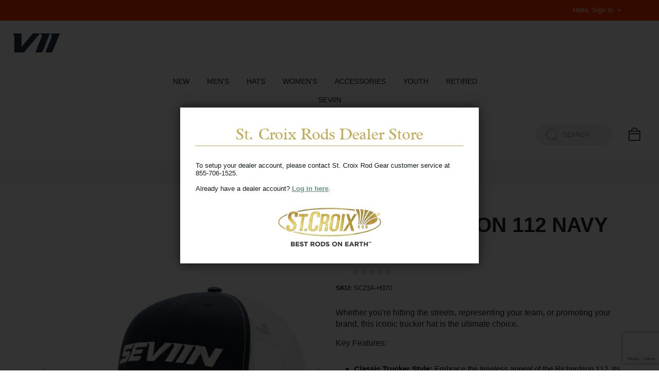

--- FILE ---
content_type: text/html; charset=utf-8
request_url: https://stcroixrodgear.com/vii-richardson-112-black-cap-2
body_size: 35747
content:
<!DOCTYPE html><html lang="en" dir="ltr" class="html-product-details-page"><head><title>St. Croix Rods VII Richardson 112 Navy Cap | St. Croix Rod Gear</title><meta charset="UTF-8"><meta name="description" content="Elevate your headwear game with the Richardson 112 Trucker Hat – a perfect blend of style and comfort."><meta name="keywords" content="St. Croix Rods,Shop VII Richardson 112 Navy Cap,buy VII Richardson 112 Navy Cap,VII Richardson 112 Navy Cap prices,VII Richardson 112 Navy Cap online"><meta name="generator" content="nopCommerce"><meta name="viewport" content="width=device-width, initial-scale=1.0, minimum-scale=1.0, maximum-scale=2.0"><link href="https://fonts.googleapis.com/css?family=Noto+Sans:400,700&amp;display=swap" rel="stylesheet"><meta property="og:type" content="product"><meta property="og:title" content="VII Richardson 112 Navy Cap"><meta property="og:description" content="Elevate your headwear game with the Richardson 112 Trucker Hat – a perfect blend of style and comfort."><meta property="og:image" content="https://stcroixrodgear.com/images/thumbs/0000938_vii-richardson-112-navy-cap_600.jpeg"><meta property="og:image:url" content="https://stcroixrodgear.com/images/thumbs/0000938_vii-richardson-112-navy-cap_600.jpeg"><meta property="og:url" content="https://stcroixrodgear.com/vii-richardson-112-black-cap-2"><meta property="og:site_name" content="St. Croix Rod Gear"><meta property="twitter:card" content="summary"><meta property="twitter:site" content="St. Croix Rod Gear"><meta property="twitter:title" content="VII Richardson 112 Navy Cap"><meta property="twitter:description" content="Elevate your headwear game with the Richardson 112 Trucker Hat – a perfect blend of style and comfort."><meta property="twitter:image" content="https://stcroixrodgear.com/images/thumbs/0000938_vii-richardson-112-navy-cap_600.jpeg"><meta property="twitter:url" content="https://stcroixrodgear.com/vii-richardson-112-black-cap-2"><link rel="stylesheet" href="/css/baijpdmiljbuuwta71glna.styles.css?v=3U8h3fhnvjG-tCNglAFghltycr8"><style>.product-details-page .product-specs-box{display:none}.product-details-page .ui-tabs .product-specs-box{display:block}.product-details-page .ui-tabs .product-specs-box .title{display:none}</style><link rel="canonical" href="https://stcroixrodgear.com/vii-richardson-112-black-cap-2"><link rel="shortcut icon" href="/icons/icons_0/favicon.ico"><script>(function(n,t,i,r,u){n[r]=n[r]||[];n[r].push({"gtm.start":(new Date).getTime(),event:"gtm.js"});var e=t.getElementsByTagName(i)[0],f=t.createElement(i),o=r!="dataLayer"?"&l="+r:"";f.async=!0;f.src="https://www.googletagmanager.com/gtm.js?id="+u+o;e.parentNode.insertBefore(f,e)})(window,document,"script","dataLayer","GTM-WN6TDCDZ")</script><script>window.dataLayer=window.dataLayer||[];dataLayer.push({environment:"production",site:{site_type:"ecommerce"},page:{page_info:{page_type:"Product",page_name:"ProductDetails"},attributes:{country:"",language:"en"}},user:{login_status:"false",user_id:"7",email_hashed:"0f90e04b6e37a43940755a84aec7e87f651e7978f86dc95b4db4b40f5226cc66"}})</script><link href="/Themes/Uptown/Content/css/ptx.css" rel="stylesheet"><link href="/Themes/Uptown/Content/css/seviin.css" rel="stylesheet"><body class="product-details-page-body"><input name="__RequestVerificationToken" type="hidden" value="CfDJ8C-fdaNv2hNOtV-r5UWDrNVz29NHahjrp4QKFr3DP1SxDnRaDWFt1F13l0c1WnbUT2jZrtjXFs9w4py5hdynfLvwLrEW6Az_oWF9VaTgSOfHCe5zOAZtUYt4x6GrmLJNb1V6Y7VUVz1fcNMn0c5kQ3g"><div class="html-widget"><div id="login-required-overlay"><div id="login-required-scroll"><div id="login-required-wrapper"><div id="login-required-content"><h1>St.&nbsp;Croix&nbsp;Rods Dealer&nbsp;Store</h1><p>To setup your dealer account, please contact St. Croix Rod Gear customer service at 855-706-1525.<p>Already have a dealer account? <a style="color:#629081;font-weight:bold;text-decoration:underline" href="/login">Log in here</a>.</p><img style="margin:15px auto 0 auto;max-width:100%;width:200px" src="/images/St-Croix-Master-Logo.png" alt="St. Croix Rods Logo"></div></div></div></div><script>document.getElementsByTagName("body")[0].setAttribute("id","no-scroll-login-overlay")</script></div><div id="dialog-notifications-success" aria-label="Notification" title="Notification" tabindex="0" style="display:none"></div><div id="dialog-notifications-error" aria-label="Error" title="Error" tabindex="0" style="display:none"></div><div id="dialog-notifications-warning" aria-label="Warning" title="Warning" tabindex="0" style="display:none"></div><div id="bar-notification" class="bar-notification-container" data-close="Close"></div><div class="master-wrapper-page items-per-row-three one-column"><div class="overlayOffCanvas"></div><div class="responsive-nav-wrapper-parent"><div class="responsive-nav-wrapper"><div class="menu-title"><span aria-label="Menu" title="Menu">Menu</span></div><div class="personal-button" id="header-links-opener"><span aria-label=" Personal menu Click to Expand" title="Personal menu Click to Expand">Personal menu</span></div><div class="account-links" id="account-links"><span aria-label="My Account Click to Expand" title="My Account Click to Expand">My Account</span></div><div class="filters-button"><span aria-label="Filters Click to Expand" title="Filters Click to Expand">Filters</span></div><div class="search-wrap"><span aria-label="Search Click to Expand" title="Search Click to Expand">Search</span></div></div></div><div class="header header-1"><div class="header-upper"><div class="header-centering"><ul class="header-social-icons"><li><a title="Twitter" aria-label="Link to Twitter" target="_blank" class="twitter" href="https://twitter.com/StCroixRods" rel="noopener noreferrer"></a><li><a title="instagram" aria-label="Link to Instagram" target="_blank" class="instagram" href="https://www.instagram.com/stcroixrods/" rel="noopener noreferrer"></a><li><a title="facebook" aria-label="Link to Facebook" target="_blank" class="facebook" href="https://www.facebook.com/StCroixRod/" rel="noopener noreferrer"></a><li><a title="youtube" aria-label="Link to YouTube" target="_blank" class="youtube" href="https://www.youtube.com/user/stcroixrodsvideo/" rel="noopener noreferrer"></a></ul><div class="header-upper-centering"><div class="header-links-selectors-wrapper"><div class="header-links-wrapper"><div class="header-links"><div class="my-account-dropdown-wrapper"><a role="button" title="My Account Click to Expand" aria-label="My Account Click to Expand" href="/login" class="my-account-opener login-link">Hello, Sign In</a><div class="my-account-dropdown"><ul><li><a role="button" title="Log in Click to Expand" aria-label="Log in Click to Expand" href="/login" class="ico-login">Log in</a><li><a role="button" title="Register Click to Expand" aria-label="Register Click to Expand" href="/register" class="ico-register">Register</a></ul></div></div></div></div><div class="header-selectors-wrapper"></div></div></div></div></div><div class="header-lower"><div class="header-centering"><div class="header-logo"><a href="/seviin" class="logo"> <img alt="SEVIIN Gear - Home" title="SEVIIN Gear" src="/images/SEVIIN-logo_90x.svg"> </a></div><div class="header-menu-wrapper"><div class="header-menu"><div class="close-menu"><span>Close</span></div><input type="hidden" value="false" id="isRtlEnabled"><ul class="top-menu"><li><a title="NEW" href="/new-2025-releases">NEW</a><li><a title="Men's" class="with-subcategories" href="/mens">Men&#x27;s</a><div class="plus-button"></div><div class="sublist-wrap"><ul class="sublist"><li class="back-button"><span>Back</span><li><a title="Performance" href="/performance-2">Performance</a><li><a title="Shirts" href="/shirts">Shirts</a><li><a title="Sweatshirts" href="/hoodies-2">Sweatshirts</a><li><a title="Outerwear" href="/outerwear-2">Outerwear</a></ul></div><li><a title="Hats" href="/hats">Hats</a><li><a title="Women's" href="/womens">Women&#x27;s</a><li><a title="Accessories" href="/accessories">Accessories</a><li><a title="Youth" href="/youth-2">Youth</a><li><a title="Retired" href="/retired-gear">Retired</a><li><a title="SEVIIN" href="/seviin">SEVIIN</a></ul><ul class="header-social-icons"><li><a title="Twitter" aria-label="Link to Twitter" target="_blank" class="twitter" href="https://twitter.com/StCroixRods" rel="noopener noreferrer"></a><li><a title="instagram" aria-label="Link to Instagram" target="_blank" class="instagram" href="https://www.instagram.com/stcroixrods/" rel="noopener noreferrer"></a><li><a title="facebook" aria-label="Link to Facebook" target="_blank" class="facebook" href="https://www.facebook.com/StCroixRod/" rel="noopener noreferrer"></a><li><a title="youtube" aria-label="Link to YouTube" target="_blank" class="youtube" href="https://www.youtube.com/user/stcroixrodsvideo/" rel="noopener noreferrer"></a></ul></div></div><div class="header-cart-search-wrapper" role="form"><div class="cart-wrapper" id="flyout-cart" data-removeitemfromcarturl="/UptownTheme/RemoveItemFromCart" data-flyoutcarturl="/UptownTheme/FlyoutShoppingCart"><div id="topcartlink"><a title="My Cart Click to Expand" aria-label="My Cart Click to Expand" href="/cart" class="ico-cart"> <span class="cart-label">My Cart</span> </a></div><div class="flyout-cart"><div class="mini-shopping-cart"><div class="count"><div class="no-items-message">You have no items in your shopping cart.</div></div></div></div></div><div class="search-box store-search-box" role="search"><form method="get" id="small-search-box-form" action="/search"><input type="text" class="search-box-text" id="small-searchterms" autocomplete="off" name="q" placeholder="Search" aria-label="Search store"> <input type="hidden" class="instantSearchResourceElement" data-highlightfirstfoundelement="false" data-minkeywordlength="3" data-defaultproductsortoption="0" data-instantsearchurl="/instantSearchFor" data-searchpageurl="/search" data-searchinproductdescriptions="true" data-numberofvisibleproducts="5" data-noresultsresourcetext=" No data found."> <button type="submit" class="button-1 search-box-button">Search</button></form></div></div></div></div></div><div class="main-slider-wrapper"></div><div class="breadcrumb"><ul><li><span> <a href="/"> <span>Home</span> </a> </span> <span class="delimiter">/</span><li><a href="/seviin"> <span>SEVIIN</span> </a> <span class="delimiter">/</span><li><strong class="current-item">VII Richardson 112 Navy Cap</strong> <span id="/vii-richardson-112-black-cap-2"></span></ul></div><div class="master-wrapper-content" id="main" role="main"><div id="product-ribbon-info" data-productid="305" data-productboxselector=".product-item, .item-holder" data-productboxpicturecontainerselector=".picture, .item-picture" data-productpagepicturesparentcontainerselector=".product-essential" data-productpagebugpicturecontainerselector=".picture" data-retrieveproductribbonsurl="/RetrieveProductRibbons"></div><div class="master-column-wrapper"><div class="center-1"><div class="page product-details-page"><div class="page-body"><form method="post" id="product-details-form"><div data-productid="305"><div class="product-essential"><div class="gallery"><input type="hidden" class="cloudZoomAdjustPictureOnProductAttributeValueChange" data-productid="305" data-isintegratedbywidget="true"> <input type="hidden" class="cloudZoomEnableClickToZoom"><div class="picture-gallery sevenspikes-cloudzoom-gallery"><div class="picture-wrapper"><div class="picture" id="sevenspikes-cloud-zoom" data-zoomwindowelementid="" data-selectoroftheparentelementofthecloudzoomwindow="" data-defaultimagecontainerselector=".product-essential .picture-gallery" data-zoom-window-width="360" data-zoom-window-height="360"><a href="https://stcroixrodgear.com/images/thumbs/0000938_vii-richardson-112-navy-cap.jpeg" data-full-image-url="https://stcroixrodgear.com/images/thumbs/0000938_vii-richardson-112-navy-cap.jpeg" class="cloud-zoom picture-link" id="zoom1"> <img src="https://stcroixrodgear.com/images/thumbs/0000938_vii-richardson-112-navy-cap_600.jpeg" alt="VII Richardson 112 Navy Cap" class="cloudzoom" id="cloudZoomImage" itemprop="image" data-cloudzoom="appendSelector: '.picture-wrapper', zoomPosition: 'inside', zoomOffsetX: 0, captionPosition: 'bottom', tintOpacity: 0, zoomWidth: 360, zoomHeight: 360, easing: 3, touchStartDelay: true, zoomFlyOut: false, disableZoom: 'auto'"> </a></div><div class="picture-thumbs-navigation-arrow picture-thumbs-prev-arrow" data-type="Prev"><span>Previous</span> <img src="https://stcroixrodgear.com/images/thumbs/0000938_vii-richardson-112-navy-cap_100.jpeg" data-fullsizeimageurl="https://stcroixrodgear.com/images/thumbs/0000938_vii-richardson-112-navy-cap.jpeg" alt="Previous"></div><div class="picture-thumbs-navigation-arrow picture-thumbs-next-arrow" data-type="Next"><span>Next</span> <img src="https://stcroixrodgear.com/images/thumbs/0000938_vii-richardson-112-navy-cap_100.jpeg" data-fullsizeimageurl="https://stcroixrodgear.com/images/thumbs/0000938_vii-richardson-112-navy-cap.jpeg" alt="Next"></div></div><div class="picture-thumbs"><a class="cloudzoom-gallery thumb-item" data-full-image-url="https://stcroixrodgear.com/images/thumbs/0000938_vii-richardson-112-navy-cap.jpeg" data-cloudzoom="appendSelector: '.picture-wrapper', zoomPosition: 'inside', zoomOffsetX: 0, captionPosition: 'bottom', tintOpacity: 0, zoomWidth: 360, zoomHeight: 360, useZoom: '.cloudzoom', image: 'https://stcroixrodgear.com/images/thumbs/0000938_vii-richardson-112-navy-cap_600.jpeg', zoomImage: 'https://stcroixrodgear.com/images/thumbs/0000938_vii-richardson-112-navy-cap.jpeg', easing: 3, touchStartDelay: true, zoomFlyOut: false, disableZoom: 'auto'"> <img class="cloud-zoom-gallery-img" src="https://stcroixrodgear.com/images/thumbs/0000938_vii-richardson-112-navy-cap_100.jpeg" alt="VII Richardson 112 Navy Cap"> </a> <a class="cloudzoom-gallery thumb-item" data-full-image-url="https://stcroixrodgear.com/images/thumbs/0000939_vii-richardson-112-navy-cap.jpeg" data-cloudzoom="appendSelector: '.picture-wrapper', zoomPosition: 'inside', zoomOffsetX: 0, captionPosition: 'bottom', tintOpacity: 0, zoomWidth: 360, zoomHeight: 360, useZoom: '.cloudzoom', image: 'https://stcroixrodgear.com/images/thumbs/0000939_vii-richardson-112-navy-cap_600.jpeg', zoomImage: 'https://stcroixrodgear.com/images/thumbs/0000939_vii-richardson-112-navy-cap.jpeg', easing: 3, touchStartDelay: true, zoomFlyOut: false, disableZoom: 'auto'"> <img class="cloud-zoom-gallery-img" src="https://stcroixrodgear.com/images/thumbs/0000939_vii-richardson-112-navy-cap_100.jpeg" alt="VII Richardson 112 Navy Cap"> </a> <a class="cloudzoom-gallery thumb-item" data-full-image-url="https://stcroixrodgear.com/images/thumbs/0000940_vii-richardson-112-navy-cap.jpeg" data-cloudzoom="appendSelector: '.picture-wrapper', zoomPosition: 'inside', zoomOffsetX: 0, captionPosition: 'bottom', tintOpacity: 0, zoomWidth: 360, zoomHeight: 360, useZoom: '.cloudzoom', image: 'https://stcroixrodgear.com/images/thumbs/0000940_vii-richardson-112-navy-cap_600.jpeg', zoomImage: 'https://stcroixrodgear.com/images/thumbs/0000940_vii-richardson-112-navy-cap.jpeg', easing: 3, touchStartDelay: true, zoomFlyOut: false, disableZoom: 'auto'"> <img class="cloud-zoom-gallery-img" src="https://stcroixrodgear.com/images/thumbs/0000940_vii-richardson-112-navy-cap_100.jpeg" alt="VII Richardson 112 Navy Cap"> </a> <a class="cloudzoom-gallery thumb-item" data-full-image-url="https://stcroixrodgear.com/images/thumbs/0000941_vii-richardson-112-navy-cap.jpeg" data-cloudzoom="appendSelector: '.picture-wrapper', zoomPosition: 'inside', zoomOffsetX: 0, captionPosition: 'bottom', tintOpacity: 0, zoomWidth: 360, zoomHeight: 360, useZoom: '.cloudzoom', image: 'https://stcroixrodgear.com/images/thumbs/0000941_vii-richardson-112-navy-cap_600.jpeg', zoomImage: 'https://stcroixrodgear.com/images/thumbs/0000941_vii-richardson-112-navy-cap.jpeg', easing: 3, touchStartDelay: true, zoomFlyOut: false, disableZoom: 'auto'"> <img class="cloud-zoom-gallery-img" src="https://stcroixrodgear.com/images/thumbs/0000941_vii-richardson-112-navy-cap_100.jpeg" alt="VII Richardson 112 Navy Cap"> </a> <a class="cloudzoom-gallery thumb-item" data-full-image-url="https://stcroixrodgear.com/images/thumbs/0000942_vii-richardson-112-navy-cap.jpeg" data-cloudzoom="appendSelector: '.picture-wrapper', zoomPosition: 'inside', zoomOffsetX: 0, captionPosition: 'bottom', tintOpacity: 0, zoomWidth: 360, zoomHeight: 360, useZoom: '.cloudzoom', image: 'https://stcroixrodgear.com/images/thumbs/0000942_vii-richardson-112-navy-cap_600.jpeg', zoomImage: 'https://stcroixrodgear.com/images/thumbs/0000942_vii-richardson-112-navy-cap.jpeg', easing: 3, touchStartDelay: true, zoomFlyOut: false, disableZoom: 'auto'"> <img class="cloud-zoom-gallery-img" src="https://stcroixrodgear.com/images/thumbs/0000942_vii-richardson-112-navy-cap_100.jpeg" alt="VII Richardson 112 Navy Cap"> </a> <a class="cloudzoom-gallery thumb-item" data-full-image-url="https://stcroixrodgear.com/images/thumbs/0000943_vii-richardson-112-navy-cap.jpeg" data-cloudzoom="appendSelector: '.picture-wrapper', zoomPosition: 'inside', zoomOffsetX: 0, captionPosition: 'bottom', tintOpacity: 0, zoomWidth: 360, zoomHeight: 360, useZoom: '.cloudzoom', image: 'https://stcroixrodgear.com/images/thumbs/0000943_vii-richardson-112-navy-cap_600.jpeg', zoomImage: 'https://stcroixrodgear.com/images/thumbs/0000943_vii-richardson-112-navy-cap.jpeg', easing: 3, touchStartDelay: true, zoomFlyOut: false, disableZoom: 'auto'"> <img class="cloud-zoom-gallery-img" src="https://stcroixrodgear.com/images/thumbs/0000943_vii-richardson-112-navy-cap_100.jpeg" alt="VII Richardson 112 Navy Cap"> </a></div></div></div><div class="overview"><div class="product-name"><h1>VII Richardson 112 Navy Cap</h1></div><div class="product-reviews-overview"><div class="product-review-box"><div class="rating"><div style="width:0%"></div></div></div><div class="product-no-reviews"><a href="#review-form">Be the first to review this product</a></div></div><div class="additional-details"><div class="sku"><span class="label">SKU:</span> <span class="value" id="sku-305">SC23A-H370</span></div></div><div class="full-description"><p>Whether you're hitting the streets, representing your team, or promoting your brand, this iconic trucker hat is the ultimate choice.<p>Key Features:<ul style="list-style-type:disc"><li><strong>Classic Trucker Style:</strong> Embrace the timeless appeal of the Richardson 112. Its structured front panels and mesh back offer a perfect fusion of sophistication and breathability.<li><strong>Comfortable Fit:</strong> Crafted from a premium blend of cotton and polyester, this hat feels as good as it looks. The snapback closure ensures a snug fit, catering to all head sizes.</ul><p>&nbsp;<p><br>Color: Navy/White&nbsp;<p>&nbsp;</div><div class="prices-stock-wrapper"><div class="prices"><div class="product-price"><span id="price-value-305" aria-label="Regular Price $34.99" title="Regular Price $34.99" class="price-value-305"> $34.99 </span></div></div></div><div class="add-to-cart-buttons-wrapper"><div class="add-to-cart"><div class="add-to-cart-panel"><span class="qty-label">Entered Quantity:</span><div class="add-to-cart-qty-wrapper"><input id="product_enteredQuantity_305" class="qty-input" type="text" aria-label="Enter a quantity" data-val="true" data-val-required="The Qty field is required." name="addtocart_305.EnteredQuantity" value="1"> <span class="plus" title="Increase Quantity">+</span> <span class="minus" title="Decrease Quantity">-</span></div><input type="button" id="add-to-cart-button-305" class="button-1 add-to-cart-button" title="Add to cart" value="Add to cart" data-productid="305" onclick="return window.scrollTo(0,0),AjaxCart.addproducttocart_details(&#34;/addproducttocart/details/305/1&#34;,&#34;#product-details-form&#34;),!1"></div></div><div class="overview-buttons"></div></div></div></div></div><script asp-location='Footer'>window.addEventListener("DOMContentLoaded",function(){$.ajax({cache:!1,type:"GET",data:addAntiForgeryToken({productId:305}),url:"/PTXProduct/ProductReviews",success:function(n){$(".product-details-page .page-body").append(n)},error:function(){}})})</script><div class="product-collateral"></div><input name="__RequestVerificationToken" type="hidden" value="CfDJ8C-fdaNv2hNOtV-r5UWDrNVz29NHahjrp4QKFr3DP1SxDnRaDWFt1F13l0c1WnbUT2jZrtjXFs9w4py5hdynfLvwLrEW6Az_oWF9VaTgSOfHCe5zOAZtUYt4x6GrmLJNb1V6Y7VUVz1fcNMn0c5kQ3g"></form><div class="also-purchased-products-grid product-grid"><div class="title"><strong>Customers who bought this item also bought</strong></div><div class="item-grid"><div class="item-box"><div class="product-item" data-productid="73"><div class="product-item-picture-wrapper"><div class="picture"><a href="/6-best-rods-on-earth-decal" title="6&#34; Best Rods on Earth Decal "> <img src="[data-uri]" data-lazyloadsrc="https://stcroixrodgear.com/images/thumbs/0000353_6-best-rods-on-earth-carpet-decal_360.jpeg" alt="6&#34; Best Rods on Earth Decal " title="6&#34; Best Rods on Earth Decal " class="product-image"> </a></div></div><div class="details"><h2 class="product-title"><a title="6&#34; Best Rods on Earth Carpet Decal" href="/6-best-rods-on-earth-decal">6&quot; Best Rods on Earth Carpet Decal</a></h2><div class="product-rating-box" title="0 review(s)"><div class="rating"><div style="width:0%"></div></div></div><div class="description" data-short-description="none">Show off your true St. Croix Rod pride with these new carpet decals that are now available!</div><div class="add-info"><div class="prices"><span class="price actual-price" aria-label="Regular Price $9.99" title="Regular Price $9.99">$9.99</span></div></div><div class="attribute-squares-wrapper"></div></div></div></div><div class="item-box"><div class="product-item" data-productid="287"><div class="product-item-picture-wrapper"><div class="picture"><a href="/heather-green-walleye-tee" title="Heather Green Walleye Tee"> <img src="[data-uri]" data-lazyloadsrc="https://stcroixrodgear.com/images/thumbs/0000827_heather-green-walleye-tee_360.png" alt="Heather Green Walleye Tee" title="Heather Green Walleye Tee" class="product-image"> </a></div></div><div class="details"><h2 class="product-title"><a title="Heather Green Walleye Tee" href="/heather-green-walleye-tee">Heather Green Walleye Tee</a></h2><div class="product-rating-box" title="0 review(s)"><div class="rating"><div style="width:0%"></div></div></div><div class="description" data-short-description="none">Reel in the excitement with our Walleye Tee</div><div class="add-info"><div class="prices"><span class="price actual-price" aria-label="Regular Price $29.99" title="Regular Price $29.99">$29.99</span></div></div><div class="attribute-squares-wrapper"></div></div></div></div><div class="item-box"><div class="product-item" data-productid="328"><div class="product-item-picture-wrapper"><div class="picture"><a href="/st-croix-cad-tee" title="ST Croix CAD Tee"> <img src="[data-uri]" data-lazyloadsrc="https://stcroixrodgear.com/images/thumbs/0000899_st-croix-cad-tee_360.jpeg" alt="ST Croix CAD Tee" title="ST Croix CAD Tee" class="product-image"> </a></div></div><div class="details"><h2 class="product-title"><a title="ST Croix CAD Tee" href="/st-croix-cad-tee">ST Croix CAD Tee</a></h2><div class="product-rating-box" title="0 review(s)"><div class="rating"><div style="width:0%"></div></div></div><div class="description" data-short-description="none">Look perfect and feel cool with this ST Croix CAD Tee.</div><div class="add-info"><div class="prices"><span class="price actual-price" aria-label="Regular Price $29.99" title="Regular Price $29.99">$29.99</span></div></div><div class="attribute-squares-wrapper"></div></div></div></div></div></div></div></div></div></div></div><div class="footer footer-2" role="contentinfo"><div class="footer-upper"><div class="footer-centering"><nav><div role="menubar" class="footer-block first" aria-label="Email Newsletter Signup Click to Expand" title="Email Newsletter Signup Click to Expand"><a role="menuitem" href="/" class="logo"> </a><p role="menuitem" class="footer-about-us footer-collapse">Email Newsletter Signup<div class="newsletter"><div class="title"><strong>Newsletter</strong></div><div class="accept-privacy-policy"><input id="accept-privacy-policy-newsletter" title="Accept Privacy Policy Newsletter Checkbox" type="checkbox" name="accept-privacy-policy"> <label for="accept-privacy-policy">By providing my email address, I opt-in to receiving news and communications from St. Croix Rod Gear, and I acknowledge that my personal data will be processed in accordance with St. Croix Rod Gear</label><div class="policy-link"><a href="https://stcroixrodgear.com/privacy-notice">privacy policy.</a></div></div><div class="newsletter-subscribe" id="newsletter-subscribe-block"><div class="newsletter-email"><input id="newsletter-email" class="newsletter-subscribe-text" placeholder="Enter your email here..." aria-label="Sign up for our newsletter" type="email" name="NewsletterEmail"> <input type="button" value="Subscribe" id="newsletter-subscribe-button" class="button-1 newsletter-subscribe-button"></div><div class="newsletter-validation"><span id="subscribe-loading-progress" style="display:none" class="please-wait">Wait...</span> <span class="field-validation-valid" data-valmsg-for="NewsletterEmail" data-valmsg-replace="true"></span></div></div><div class="newsletter-result" id="newsletter-result-block"></div></div></div></nav> <nav><div role="menubar" class="footer-block" aria-label="Information Click to Expand" title="Information Click to Expand"><h3 class="title"><span role="button" aria-label="Information Click to Expand">Information</span></h3><ul class="footer-menu footer-collapse"><li role="menuitem"><a aria-label="Accessibility Statement" title="Accessibility Statement" href="/accessibility-statement">Accessibility Statement</a><li role="menuitem"><a aria-label="Conditions of Use" title="Conditions of Use" href="/conditions-of-use">Conditions of Use</a><li role="menuitem"><a aria-label="Privacy Policy" title="Privacy Policy" href="/privacy-notice">Privacy Policy</a><li role="menuitem"><a aria-label="Shipping &amp; returns" title="Shipping &amp; returns" href="/shipping-returns">Shipping &amp; returns</a><li role="menuitem"><a aria-label="Contact us" title="Contact us" href="/contactus">Contact us</a><li><a aria-label="Sitemap" title="Sitemap" href="/sitemap">Sitemap</a></ul></div></nav> <nav><div role="menubar" class="footer-block" aria-label="My account Click to Expand" title="My account Click to Expand"><h3 class="title"><span role="button" aria-label="My account Click to Expand">My account</span></h3><ul class="footer-menu footer-collapse"><li role="menuitem"><a title="Customer info" aria-label="Customer info" href="/customer/info">Customer info</a><li role="menuitem"><a title="Addresses" aria-label="Addresses" href="/customer/addresses">Addresses</a><li role="menuitem"><a title="Orders" aria-label="Orders" href="/order/history">Orders</a><li role="menuitem"><a title="My Cart" aria-label="My Cart" href="/cart">My Cart</a></ul></div></nav> <nav><div role="menubar" class="footer-block last" title="Contact Info Click to Expand"><h3 class="title"><span>Contact Info</span></h3><ul tabindex="0" class="footer-menu footer-collapse"><li role="menuitem" class="address" title="Store Physical Address" aria-label="Store Physical Address"><span>5655 Hwy 93, Eau Claire, WI 54701</span><li role="menuitem" class="phone" title="Customer Service Phone Number" aria-label="Customer Service Phone Number"><span>855-706-1525</span><li role="menuitem" class="email" title="Customer Service Email Address" aria-label="Customer Service Email Address"><span>cs@stcroixrodgear.com</span></ul></div></nav></div></div><div class="footer-lower"><div class="footer-centering"><div class="footer-lower-right"><ul class="accepted-payment-methods"><li class="method1" title="Visa"><li class="method2" title="MasterCard"><li class="method3" title="Discover"><li class="method4" title="American Express"></ul></div><div class="footer-lower-left"><div class="footer-disclaimer">Copyright &copy; 2026 St. Croix Rod Gear. All rights reserved.</div><div class="footer-powered-by">Powered by <a title="Nop Commerce Information" href="https://www.nopcommerce.com" target="_blank" rel="nofollow">nopCommerce</a></div><div class="footer-store-theme"></div></div></div></div></div><script async src="https://static.klaviyo.com/onsite/js/Ys87cZ/klaviyo.js"></script></div><script src="https://cdn.userway.org/widget.js" data-account="Jk1z4AKYJ3"></script><input id="isShoppingCartEnabled" type="hidden" value="true"><script src="/js/utsxyex-etp3x5ju59babg.scripts.js?v=jJ2YyqMWyK3gokxz_rMxuPSFBN0"></script><script src="/Plugins/NopStation.Plugin.Widgets.OCarousels/Contents/script/owl.carousel.min.js?v=C-NTnJdEnu-Sf06CrPBtwSEB7Oo"></script><script src="/Plugins/NopStation.Plugin.Widgets.OCarousels/Contents/script/nopstation.carousel.js?v=D9J6O9vtLU5ynQkg2DJCck5f0eQ"></script><script type="application/ld+json">{"@context":"https://schema.org","@type":"Product","name":"VII Richardson 112 Navy Cap","sku":"SC23A-H370","description":"Elevate your headwear game with the Richardson 112 Trucker Hat – a perfect blend of style and comfort.","image":"https://stcroixrodgear.com/images/thumbs/0000938_vii-richardson-112-navy-cap_600.jpeg","brand":[],"offers":{"@type":"Offer","url":"https://stcroixrodgear.com/vii-richardson-112-black-cap-2","availability":"https://schema.org/OutOfStock","price":"34.99","priceCurrency":"USD"},"review":[],"hasVariant":[]}</script><script>window.addEventListener("DOMContentLoaded",function(){var n=document.getElementById("availability");$(n).insertAfter(".product-essential.prices")})</script><script>$(document).ready(function(){$("#addtocart_305_EnteredQuantity").on("keydown",function(n){if(n.keyCode==13)return $("#add-to-cart-button-305").trigger("click"),!1});$("#product_enteredQuantity_305").on("input propertychange paste",function(){var n={productId:305,quantity:$("#product_enteredQuantity_305").val()};$(document).trigger({type:"product_quantity_changed",changedData:n})})})</script><script>$(function(){$(".header").on("mouseenter","#flyout-cart",function(){$(this).addClass("active")}).on("mouseleave","#flyout-cart",function(){$(this).removeClass("active")})})</script><script>(function(n,t){n(document).ready(function(){t.prepareTopMenu()});n(document).on("themeBreakpointPassed7Spikes",function(n){n.isInitialLoad||window.sevenSpikesTheme||t.prepareTopMenu()})})(jQuery,sevenSpikesCore)</script><script id="instantSearchItemTemplate" type="text/x-kendo-template">
    <div class="instant-search-item" data-url="${ data.CustomProperties.Url }">
        <a href="${ data.CustomProperties.Url }">
            <div class="img-block">
                <img src="${ data.PictureModels[0].ImageUrl }" alt="${ data.Name }" title="${ data.Name }" style="border: none">
            </div>
            <div class="detail">
                <div class="title">${ data.Name }</div>
                    <div class="sku"># var sku = ""; if (data.Sku != null) { sku = "SKU: " + data.Sku } # #= sku #</div>
                <div class="price"># var price = ""; if (data.ProductPrice.Price) { price = data.ProductPrice.Price } # #= price #</div>           
            </div>
        </a>
    </div>
</script><script>$("#small-search-box-form").on("submit",function(n){$("#small-searchterms").val()==""&&(alert("Please enter some search keyword"),$("#small-searchterms").focus(),n.preventDefault())})</script><script type="application/ld+json">{"@context":"https://schema.org","@type":"BreadcrumbList","itemListElement":[{"@type":"ListItem","position":1,"item":{"@id":"https://stcroixrodgear.com/seviin","name":"SEVIIN"}},{"@type":"ListItem","position":2,"item":{"@id":"https://stcroixrodgear.com/vii-richardson-112-black-cap-2","name":"VII Richardson 112 Navy Cap"}}]}</script><script>(function(n){function f(i){var r=n("#subscribe-loading-progress"),u;r.show();u={captchaValid:t,subscribe:i,email:n("#newsletter-email").val()};n.ajax({cache:!1,type:"POST",url:"/subscribenewsletter",data:u,success:function(t){r.hide();n("#newsletter-result-block").html(t.Result);t.Success?(n("#newsletter-subscribe-block").hide(),n(".newsletter-subscribe-block-opener").hide(),n("#newsletter-result-block").show(),alert("Subscription Successful")):n("#newsletter-result-block").fadeIn("slow").delay(2e3).fadeOut("slow")},error:function(){alert("Failed to subscribe.");r.hide()}})}var t=!1,i,u;if(!1&&(u=function(){i=grecaptcha.render("html_element",{sitekey:"6LfD2LEqAAAAAKYm8q4w-HMPxl-MTdXF9Hua79Uf"})},n(function(){n("#newsletter-subscribe-button").on("click",function(){return n("#accept-privacy-policy-newsletter").is(":checked")?!0:!1});n("#newsletter-captcha-box").append("<div id='html_element'><\/div>")})),!1){n(document).ready(function(){r();setInterval(function(){r()},1e4)});function r(){return grecaptcha.ready(function(){grecaptcha.execute("6LfD2LEqAAAAAKYm8q4w-HMPxl-MTdXF9Hua79Uf",{action:"SubscribeNewsletter"}).then(function(n){document.getElementById("g-recaptcha-response-newsletter").value=n})}),t=document.getElementById("g-recaptcha-response-newsletter").value?!0:!1}}n(document).ready(function(){n("#newsletter-subscribe-button").on("click",function(){if(n("#accept-privacy-policy-newsletter").is(":checked"))f("true");else return alert("To subscribe to our email marketing list, please confirm that you agree to our privacy policy."),!1});n("#newsletter-email").on("keydown",function(t){if(t.keyCode==13)return n("#newsletter-subscribe-button").trigger("click"),!1})})})(jQuery)</script><script>var carouseldata={};carouseldata.CarouselFailure="Failed to load carousel content.";$(document).ready(function(){Carousel.init("/load_carousel_details",".carousel-container",".carousel-container .loader",carouseldata)})</script><script>var localized_data={AjaxCartFailure:"Failed to add the product. Please refresh the page and try one more time."};AjaxCart.init(!1,".header .cart-wrapper .cart-qty",".header-links .wishlist-qty",".cart-wrapper",localized_data)</script><script>let miniCartDeletes=document.querySelectorAll(".mini-shopping-cart-item-close");(miniCartDeletes!=null||miniCartDeletes.length>0)&&Array.prototype.forEach.call(miniCartDeletes,n=>{n.addEventListener("click",()=>{var t=n.parentNode,i=t.querySelector(".quantity span").innerHTML.trim(),r=t.querySelector(".price span").innerText.trim().replace("$",""),u=Number(r)*Number(i);dataLayer.push({event:"remove_from_cart",ecommerce:{currency:"USD",value:u.toFixed(2),items:[{item_name:t.querySelector(".name a").innerHTML,item_id:t.getAttribute("data-sku"),quantity:Number(i),price:Number(r).toFixed(2)}]}})})})</script><script>let itemName=document.querySelector(".product-name").querySelector("h1").textContent.trim(),itemSku=document.querySelector(".sku").querySelector(".value").textContent,price=document.querySelector(".product-price span").innerText.trim().replace("$","");dataLayer.push({event:"view_item",ecommerce:{currency:"USD",value:price,items:[{item_name:itemName,item_id:itemSku}]}})</script><script>var buttons=document.querySelectorAll(".add-to-cart-button");Array.prototype.forEach.call(buttons,n=>{n.addEventListener("click",function(){let i=document.getElementsByClassName("value")[0].innerHTML,r=document.querySelector(".product-name").childNodes[0].innerText,n=Number(document.querySelector(".qty-input").value),t=document.querySelector(".product-price span").innerText.trim().replace("$",""),u=Number(n)*Number(t);dataLayer.push({event:"add_to_cart",ecommerce:{currency:"USD",value:u.toFixed(2),items:[{item_name:r,item_id:i,quantity:n,price:t}]}})})})</script><script>$(window).scroll(function(){$(window).scrollTop()>=300?$(".header-centering").addClass("stick"):$(".header-centering").removeClass("stick")})</script>

--- FILE ---
content_type: text/html; charset=utf-8
request_url: https://stcroixrodgear.com/PTXProduct/ProductReviews?productId=305&__RequestVerificationToken=CfDJ8C-fdaNv2hNOtV-r5UWDrNVz29NHahjrp4QKFr3DP1SxDnRaDWFt1F13l0c1WnbUT2jZrtjXFs9w4py5hdynfLvwLrEW6Az_oWF9VaTgSOfHCe5zOAZtUYt4x6GrmLJNb1V6Y7VUVz1fcNMn0c5kQ3g&_=1769558071861
body_size: 4016
content:
<div class="write-review" id="review-form" style="text-align:center"><div class="title"><strong>Write your own review</strong></div><form method="post" id="product-review" action="/productreviews/305"><script></script><script>function CreateReCaptcha(){grecaptcha.ready(function(){grecaptcha.execute("6LfD2LEqAAAAAKYm8q4w-HMPxl-MTdXF9Hua79Uf",{action:"ProductReviews"}).then(function(n){document.getElementById("g-recaptcha-response").value=n})})}$(document).ready(function(){CreateReCaptcha();setInterval(function(){CreateReCaptcha()},1e4)})</script><div class="message-error validation-summary-errors"><ul><li>Only registered users can write reviews<li>Product can be reviewed only after purchasing it</ul></div><div class="fieldset"><div class="form-fields"><div class="inputs"><label for="AddProductReview_Title">Review title:</label> <span class="required">*</span> <input class="review-title" disabled type="text" id="AddProductReview_Title" name="AddProductReview.Title"> <span class="field-validation-valid" data-valmsg-for="AddProductReview.Title" data-valmsg-replace="true"></span></div><div class="inputs"><label for="AddProductReview_ReviewText">Review text:</label> <span class="required">*</span> <textarea class="review-text" id="AddProductReview_ReviewText" name="AddProductReview.ReviewText" disabled></textarea> <span class="field-validation-valid" data-valmsg-for="AddProductReview.ReviewText" data-valmsg-replace="true"></span></div><div class="review-rating"><div class="name-description"><label for="AddProductReview_Rating">Rating:</label></div><div class="rating-wrapper"><div class="label first">Bad</div><div class="rating-options"><input value="1" type="radio" id="addproductrating_1" aria-label="Bad" data-val="true" data-val-required="The Rating field is required." name="AddProductReview.Rating"> <input value="2" type="radio" id="addproductrating_2" aria-label="Not good" name="AddProductReview.Rating"> <input value="3" type="radio" id="addproductrating_3" aria-label="Not bad but also not excellent" name="AddProductReview.Rating"> <input value="4" type="radio" id="addproductrating_4" aria-label="Good" name="AddProductReview.Rating"> <input value="5" type="radio" id="addproductrating_5" aria-label="Excellent" checked name="AddProductReview.Rating"></div><div class="label last">Excellent</div></div></div><div><input id="g-recaptcha-response_captcha_927571764" name="g-recaptcha-response" type="hidden"></input><script>var onloadCallbackcaptcha_927571764=function(){var u=$('input[id="g-recaptcha-response_captcha_927571764"]').closest("form"),n=$(u.find(":submit")[0]),t=n.data("action"),i,r;t==null&&(t="ProductReviews");i=!1;r=!1;n.on("click",function(){return r||(r=!0,grecaptcha.execute("6LfD2LEqAAAAAKYm8q4w-HMPxl-MTdXF9Hua79Uf",{action:t}).then(function(t){$("#g-recaptcha-response_captcha_927571764",u).val(t);i=!0;n.trigger("click")})),i})}</script><script async defer src="https://www.google.com/recaptcha/api.js?onload=onloadCallbackcaptcha_927571764&amp;render=6LfD2LEqAAAAAKYm8q4w-HMPxl-MTdXF9Hua79Uf&amp;hl=en"></script></div></div></div><div class="buttons"><input type="submit" name="add-review" class="button-1 write-product-review-button" value="Submit review"></div><input name="__RequestVerificationToken" type="hidden" value="CfDJ8C-fdaNv2hNOtV-r5UWDrNURslqt_E2bsTGBVt2pQBvBIt2bGUN4Prv3QnvP1Gxxs6ZAd48N1a_aw1Ucf3Xo53Vk7jPJTjSSr7Aa9I0y4XE7Vz9TWhxArUq_EZNCgnhYmcqsq8Lc-oP0AFlw9kTHfiQ"></form></div><script></script><script>if($(document).ready(function(){$("#product-review").validate({rules:{"AddProductReview.Title":{required:!0},"AddProductReview.ReviewText":{required:!0}},messages:{"AddProductReview.Title":{required:"Review title is required."},"AddProductReview.ReviewText":{required:"Review text is required."}}})}),!0){var html_element_2_id,onloadCallback=function(){html_element_2_id=grecaptcha.render("html_element_2",{sitekey:"6LfD2LEqAAAAAKYm8q4w-HMPxl-MTdXF9Hua79Uf"})};$(function(){$("#product-review").on("click",function(){var t=grecaptcha.getResponse(html_element_2_id),n=document.getElementById("captcha-error");return t.length==0?(n.innerHTML="<span style='color: red;'>The reCAPTCHA response is invalid or malformed. Please try again.<\/span>",!1):(n.innerHTML="",!0)});$("#productreview-captcha-box").append("<div id='html_element_2'><\/div>")})}</script><style>.write-review .error{display:block;text-align:left;font-size:12px;color:#e4434b;margin-top:5px}</style>

--- FILE ---
content_type: text/html; charset=utf-8
request_url: https://www.google.com/recaptcha/api2/anchor?ar=1&k=6LfD2LEqAAAAAKYm8q4w-HMPxl-MTdXF9Hua79Uf&co=aHR0cHM6Ly9zdGNyb2l4cm9kZ2Vhci5jb206NDQz&hl=en&v=N67nZn4AqZkNcbeMu4prBgzg&size=invisible&anchor-ms=20000&execute-ms=30000&cb=hvdoxx9n4s91
body_size: 48612
content:
<!DOCTYPE HTML><html dir="ltr" lang="en"><head><meta http-equiv="Content-Type" content="text/html; charset=UTF-8">
<meta http-equiv="X-UA-Compatible" content="IE=edge">
<title>reCAPTCHA</title>
<style type="text/css">
/* cyrillic-ext */
@font-face {
  font-family: 'Roboto';
  font-style: normal;
  font-weight: 400;
  font-stretch: 100%;
  src: url(//fonts.gstatic.com/s/roboto/v48/KFO7CnqEu92Fr1ME7kSn66aGLdTylUAMa3GUBHMdazTgWw.woff2) format('woff2');
  unicode-range: U+0460-052F, U+1C80-1C8A, U+20B4, U+2DE0-2DFF, U+A640-A69F, U+FE2E-FE2F;
}
/* cyrillic */
@font-face {
  font-family: 'Roboto';
  font-style: normal;
  font-weight: 400;
  font-stretch: 100%;
  src: url(//fonts.gstatic.com/s/roboto/v48/KFO7CnqEu92Fr1ME7kSn66aGLdTylUAMa3iUBHMdazTgWw.woff2) format('woff2');
  unicode-range: U+0301, U+0400-045F, U+0490-0491, U+04B0-04B1, U+2116;
}
/* greek-ext */
@font-face {
  font-family: 'Roboto';
  font-style: normal;
  font-weight: 400;
  font-stretch: 100%;
  src: url(//fonts.gstatic.com/s/roboto/v48/KFO7CnqEu92Fr1ME7kSn66aGLdTylUAMa3CUBHMdazTgWw.woff2) format('woff2');
  unicode-range: U+1F00-1FFF;
}
/* greek */
@font-face {
  font-family: 'Roboto';
  font-style: normal;
  font-weight: 400;
  font-stretch: 100%;
  src: url(//fonts.gstatic.com/s/roboto/v48/KFO7CnqEu92Fr1ME7kSn66aGLdTylUAMa3-UBHMdazTgWw.woff2) format('woff2');
  unicode-range: U+0370-0377, U+037A-037F, U+0384-038A, U+038C, U+038E-03A1, U+03A3-03FF;
}
/* math */
@font-face {
  font-family: 'Roboto';
  font-style: normal;
  font-weight: 400;
  font-stretch: 100%;
  src: url(//fonts.gstatic.com/s/roboto/v48/KFO7CnqEu92Fr1ME7kSn66aGLdTylUAMawCUBHMdazTgWw.woff2) format('woff2');
  unicode-range: U+0302-0303, U+0305, U+0307-0308, U+0310, U+0312, U+0315, U+031A, U+0326-0327, U+032C, U+032F-0330, U+0332-0333, U+0338, U+033A, U+0346, U+034D, U+0391-03A1, U+03A3-03A9, U+03B1-03C9, U+03D1, U+03D5-03D6, U+03F0-03F1, U+03F4-03F5, U+2016-2017, U+2034-2038, U+203C, U+2040, U+2043, U+2047, U+2050, U+2057, U+205F, U+2070-2071, U+2074-208E, U+2090-209C, U+20D0-20DC, U+20E1, U+20E5-20EF, U+2100-2112, U+2114-2115, U+2117-2121, U+2123-214F, U+2190, U+2192, U+2194-21AE, U+21B0-21E5, U+21F1-21F2, U+21F4-2211, U+2213-2214, U+2216-22FF, U+2308-230B, U+2310, U+2319, U+231C-2321, U+2336-237A, U+237C, U+2395, U+239B-23B7, U+23D0, U+23DC-23E1, U+2474-2475, U+25AF, U+25B3, U+25B7, U+25BD, U+25C1, U+25CA, U+25CC, U+25FB, U+266D-266F, U+27C0-27FF, U+2900-2AFF, U+2B0E-2B11, U+2B30-2B4C, U+2BFE, U+3030, U+FF5B, U+FF5D, U+1D400-1D7FF, U+1EE00-1EEFF;
}
/* symbols */
@font-face {
  font-family: 'Roboto';
  font-style: normal;
  font-weight: 400;
  font-stretch: 100%;
  src: url(//fonts.gstatic.com/s/roboto/v48/KFO7CnqEu92Fr1ME7kSn66aGLdTylUAMaxKUBHMdazTgWw.woff2) format('woff2');
  unicode-range: U+0001-000C, U+000E-001F, U+007F-009F, U+20DD-20E0, U+20E2-20E4, U+2150-218F, U+2190, U+2192, U+2194-2199, U+21AF, U+21E6-21F0, U+21F3, U+2218-2219, U+2299, U+22C4-22C6, U+2300-243F, U+2440-244A, U+2460-24FF, U+25A0-27BF, U+2800-28FF, U+2921-2922, U+2981, U+29BF, U+29EB, U+2B00-2BFF, U+4DC0-4DFF, U+FFF9-FFFB, U+10140-1018E, U+10190-1019C, U+101A0, U+101D0-101FD, U+102E0-102FB, U+10E60-10E7E, U+1D2C0-1D2D3, U+1D2E0-1D37F, U+1F000-1F0FF, U+1F100-1F1AD, U+1F1E6-1F1FF, U+1F30D-1F30F, U+1F315, U+1F31C, U+1F31E, U+1F320-1F32C, U+1F336, U+1F378, U+1F37D, U+1F382, U+1F393-1F39F, U+1F3A7-1F3A8, U+1F3AC-1F3AF, U+1F3C2, U+1F3C4-1F3C6, U+1F3CA-1F3CE, U+1F3D4-1F3E0, U+1F3ED, U+1F3F1-1F3F3, U+1F3F5-1F3F7, U+1F408, U+1F415, U+1F41F, U+1F426, U+1F43F, U+1F441-1F442, U+1F444, U+1F446-1F449, U+1F44C-1F44E, U+1F453, U+1F46A, U+1F47D, U+1F4A3, U+1F4B0, U+1F4B3, U+1F4B9, U+1F4BB, U+1F4BF, U+1F4C8-1F4CB, U+1F4D6, U+1F4DA, U+1F4DF, U+1F4E3-1F4E6, U+1F4EA-1F4ED, U+1F4F7, U+1F4F9-1F4FB, U+1F4FD-1F4FE, U+1F503, U+1F507-1F50B, U+1F50D, U+1F512-1F513, U+1F53E-1F54A, U+1F54F-1F5FA, U+1F610, U+1F650-1F67F, U+1F687, U+1F68D, U+1F691, U+1F694, U+1F698, U+1F6AD, U+1F6B2, U+1F6B9-1F6BA, U+1F6BC, U+1F6C6-1F6CF, U+1F6D3-1F6D7, U+1F6E0-1F6EA, U+1F6F0-1F6F3, U+1F6F7-1F6FC, U+1F700-1F7FF, U+1F800-1F80B, U+1F810-1F847, U+1F850-1F859, U+1F860-1F887, U+1F890-1F8AD, U+1F8B0-1F8BB, U+1F8C0-1F8C1, U+1F900-1F90B, U+1F93B, U+1F946, U+1F984, U+1F996, U+1F9E9, U+1FA00-1FA6F, U+1FA70-1FA7C, U+1FA80-1FA89, U+1FA8F-1FAC6, U+1FACE-1FADC, U+1FADF-1FAE9, U+1FAF0-1FAF8, U+1FB00-1FBFF;
}
/* vietnamese */
@font-face {
  font-family: 'Roboto';
  font-style: normal;
  font-weight: 400;
  font-stretch: 100%;
  src: url(//fonts.gstatic.com/s/roboto/v48/KFO7CnqEu92Fr1ME7kSn66aGLdTylUAMa3OUBHMdazTgWw.woff2) format('woff2');
  unicode-range: U+0102-0103, U+0110-0111, U+0128-0129, U+0168-0169, U+01A0-01A1, U+01AF-01B0, U+0300-0301, U+0303-0304, U+0308-0309, U+0323, U+0329, U+1EA0-1EF9, U+20AB;
}
/* latin-ext */
@font-face {
  font-family: 'Roboto';
  font-style: normal;
  font-weight: 400;
  font-stretch: 100%;
  src: url(//fonts.gstatic.com/s/roboto/v48/KFO7CnqEu92Fr1ME7kSn66aGLdTylUAMa3KUBHMdazTgWw.woff2) format('woff2');
  unicode-range: U+0100-02BA, U+02BD-02C5, U+02C7-02CC, U+02CE-02D7, U+02DD-02FF, U+0304, U+0308, U+0329, U+1D00-1DBF, U+1E00-1E9F, U+1EF2-1EFF, U+2020, U+20A0-20AB, U+20AD-20C0, U+2113, U+2C60-2C7F, U+A720-A7FF;
}
/* latin */
@font-face {
  font-family: 'Roboto';
  font-style: normal;
  font-weight: 400;
  font-stretch: 100%;
  src: url(//fonts.gstatic.com/s/roboto/v48/KFO7CnqEu92Fr1ME7kSn66aGLdTylUAMa3yUBHMdazQ.woff2) format('woff2');
  unicode-range: U+0000-00FF, U+0131, U+0152-0153, U+02BB-02BC, U+02C6, U+02DA, U+02DC, U+0304, U+0308, U+0329, U+2000-206F, U+20AC, U+2122, U+2191, U+2193, U+2212, U+2215, U+FEFF, U+FFFD;
}
/* cyrillic-ext */
@font-face {
  font-family: 'Roboto';
  font-style: normal;
  font-weight: 500;
  font-stretch: 100%;
  src: url(//fonts.gstatic.com/s/roboto/v48/KFO7CnqEu92Fr1ME7kSn66aGLdTylUAMa3GUBHMdazTgWw.woff2) format('woff2');
  unicode-range: U+0460-052F, U+1C80-1C8A, U+20B4, U+2DE0-2DFF, U+A640-A69F, U+FE2E-FE2F;
}
/* cyrillic */
@font-face {
  font-family: 'Roboto';
  font-style: normal;
  font-weight: 500;
  font-stretch: 100%;
  src: url(//fonts.gstatic.com/s/roboto/v48/KFO7CnqEu92Fr1ME7kSn66aGLdTylUAMa3iUBHMdazTgWw.woff2) format('woff2');
  unicode-range: U+0301, U+0400-045F, U+0490-0491, U+04B0-04B1, U+2116;
}
/* greek-ext */
@font-face {
  font-family: 'Roboto';
  font-style: normal;
  font-weight: 500;
  font-stretch: 100%;
  src: url(//fonts.gstatic.com/s/roboto/v48/KFO7CnqEu92Fr1ME7kSn66aGLdTylUAMa3CUBHMdazTgWw.woff2) format('woff2');
  unicode-range: U+1F00-1FFF;
}
/* greek */
@font-face {
  font-family: 'Roboto';
  font-style: normal;
  font-weight: 500;
  font-stretch: 100%;
  src: url(//fonts.gstatic.com/s/roboto/v48/KFO7CnqEu92Fr1ME7kSn66aGLdTylUAMa3-UBHMdazTgWw.woff2) format('woff2');
  unicode-range: U+0370-0377, U+037A-037F, U+0384-038A, U+038C, U+038E-03A1, U+03A3-03FF;
}
/* math */
@font-face {
  font-family: 'Roboto';
  font-style: normal;
  font-weight: 500;
  font-stretch: 100%;
  src: url(//fonts.gstatic.com/s/roboto/v48/KFO7CnqEu92Fr1ME7kSn66aGLdTylUAMawCUBHMdazTgWw.woff2) format('woff2');
  unicode-range: U+0302-0303, U+0305, U+0307-0308, U+0310, U+0312, U+0315, U+031A, U+0326-0327, U+032C, U+032F-0330, U+0332-0333, U+0338, U+033A, U+0346, U+034D, U+0391-03A1, U+03A3-03A9, U+03B1-03C9, U+03D1, U+03D5-03D6, U+03F0-03F1, U+03F4-03F5, U+2016-2017, U+2034-2038, U+203C, U+2040, U+2043, U+2047, U+2050, U+2057, U+205F, U+2070-2071, U+2074-208E, U+2090-209C, U+20D0-20DC, U+20E1, U+20E5-20EF, U+2100-2112, U+2114-2115, U+2117-2121, U+2123-214F, U+2190, U+2192, U+2194-21AE, U+21B0-21E5, U+21F1-21F2, U+21F4-2211, U+2213-2214, U+2216-22FF, U+2308-230B, U+2310, U+2319, U+231C-2321, U+2336-237A, U+237C, U+2395, U+239B-23B7, U+23D0, U+23DC-23E1, U+2474-2475, U+25AF, U+25B3, U+25B7, U+25BD, U+25C1, U+25CA, U+25CC, U+25FB, U+266D-266F, U+27C0-27FF, U+2900-2AFF, U+2B0E-2B11, U+2B30-2B4C, U+2BFE, U+3030, U+FF5B, U+FF5D, U+1D400-1D7FF, U+1EE00-1EEFF;
}
/* symbols */
@font-face {
  font-family: 'Roboto';
  font-style: normal;
  font-weight: 500;
  font-stretch: 100%;
  src: url(//fonts.gstatic.com/s/roboto/v48/KFO7CnqEu92Fr1ME7kSn66aGLdTylUAMaxKUBHMdazTgWw.woff2) format('woff2');
  unicode-range: U+0001-000C, U+000E-001F, U+007F-009F, U+20DD-20E0, U+20E2-20E4, U+2150-218F, U+2190, U+2192, U+2194-2199, U+21AF, U+21E6-21F0, U+21F3, U+2218-2219, U+2299, U+22C4-22C6, U+2300-243F, U+2440-244A, U+2460-24FF, U+25A0-27BF, U+2800-28FF, U+2921-2922, U+2981, U+29BF, U+29EB, U+2B00-2BFF, U+4DC0-4DFF, U+FFF9-FFFB, U+10140-1018E, U+10190-1019C, U+101A0, U+101D0-101FD, U+102E0-102FB, U+10E60-10E7E, U+1D2C0-1D2D3, U+1D2E0-1D37F, U+1F000-1F0FF, U+1F100-1F1AD, U+1F1E6-1F1FF, U+1F30D-1F30F, U+1F315, U+1F31C, U+1F31E, U+1F320-1F32C, U+1F336, U+1F378, U+1F37D, U+1F382, U+1F393-1F39F, U+1F3A7-1F3A8, U+1F3AC-1F3AF, U+1F3C2, U+1F3C4-1F3C6, U+1F3CA-1F3CE, U+1F3D4-1F3E0, U+1F3ED, U+1F3F1-1F3F3, U+1F3F5-1F3F7, U+1F408, U+1F415, U+1F41F, U+1F426, U+1F43F, U+1F441-1F442, U+1F444, U+1F446-1F449, U+1F44C-1F44E, U+1F453, U+1F46A, U+1F47D, U+1F4A3, U+1F4B0, U+1F4B3, U+1F4B9, U+1F4BB, U+1F4BF, U+1F4C8-1F4CB, U+1F4D6, U+1F4DA, U+1F4DF, U+1F4E3-1F4E6, U+1F4EA-1F4ED, U+1F4F7, U+1F4F9-1F4FB, U+1F4FD-1F4FE, U+1F503, U+1F507-1F50B, U+1F50D, U+1F512-1F513, U+1F53E-1F54A, U+1F54F-1F5FA, U+1F610, U+1F650-1F67F, U+1F687, U+1F68D, U+1F691, U+1F694, U+1F698, U+1F6AD, U+1F6B2, U+1F6B9-1F6BA, U+1F6BC, U+1F6C6-1F6CF, U+1F6D3-1F6D7, U+1F6E0-1F6EA, U+1F6F0-1F6F3, U+1F6F7-1F6FC, U+1F700-1F7FF, U+1F800-1F80B, U+1F810-1F847, U+1F850-1F859, U+1F860-1F887, U+1F890-1F8AD, U+1F8B0-1F8BB, U+1F8C0-1F8C1, U+1F900-1F90B, U+1F93B, U+1F946, U+1F984, U+1F996, U+1F9E9, U+1FA00-1FA6F, U+1FA70-1FA7C, U+1FA80-1FA89, U+1FA8F-1FAC6, U+1FACE-1FADC, U+1FADF-1FAE9, U+1FAF0-1FAF8, U+1FB00-1FBFF;
}
/* vietnamese */
@font-face {
  font-family: 'Roboto';
  font-style: normal;
  font-weight: 500;
  font-stretch: 100%;
  src: url(//fonts.gstatic.com/s/roboto/v48/KFO7CnqEu92Fr1ME7kSn66aGLdTylUAMa3OUBHMdazTgWw.woff2) format('woff2');
  unicode-range: U+0102-0103, U+0110-0111, U+0128-0129, U+0168-0169, U+01A0-01A1, U+01AF-01B0, U+0300-0301, U+0303-0304, U+0308-0309, U+0323, U+0329, U+1EA0-1EF9, U+20AB;
}
/* latin-ext */
@font-face {
  font-family: 'Roboto';
  font-style: normal;
  font-weight: 500;
  font-stretch: 100%;
  src: url(//fonts.gstatic.com/s/roboto/v48/KFO7CnqEu92Fr1ME7kSn66aGLdTylUAMa3KUBHMdazTgWw.woff2) format('woff2');
  unicode-range: U+0100-02BA, U+02BD-02C5, U+02C7-02CC, U+02CE-02D7, U+02DD-02FF, U+0304, U+0308, U+0329, U+1D00-1DBF, U+1E00-1E9F, U+1EF2-1EFF, U+2020, U+20A0-20AB, U+20AD-20C0, U+2113, U+2C60-2C7F, U+A720-A7FF;
}
/* latin */
@font-face {
  font-family: 'Roboto';
  font-style: normal;
  font-weight: 500;
  font-stretch: 100%;
  src: url(//fonts.gstatic.com/s/roboto/v48/KFO7CnqEu92Fr1ME7kSn66aGLdTylUAMa3yUBHMdazQ.woff2) format('woff2');
  unicode-range: U+0000-00FF, U+0131, U+0152-0153, U+02BB-02BC, U+02C6, U+02DA, U+02DC, U+0304, U+0308, U+0329, U+2000-206F, U+20AC, U+2122, U+2191, U+2193, U+2212, U+2215, U+FEFF, U+FFFD;
}
/* cyrillic-ext */
@font-face {
  font-family: 'Roboto';
  font-style: normal;
  font-weight: 900;
  font-stretch: 100%;
  src: url(//fonts.gstatic.com/s/roboto/v48/KFO7CnqEu92Fr1ME7kSn66aGLdTylUAMa3GUBHMdazTgWw.woff2) format('woff2');
  unicode-range: U+0460-052F, U+1C80-1C8A, U+20B4, U+2DE0-2DFF, U+A640-A69F, U+FE2E-FE2F;
}
/* cyrillic */
@font-face {
  font-family: 'Roboto';
  font-style: normal;
  font-weight: 900;
  font-stretch: 100%;
  src: url(//fonts.gstatic.com/s/roboto/v48/KFO7CnqEu92Fr1ME7kSn66aGLdTylUAMa3iUBHMdazTgWw.woff2) format('woff2');
  unicode-range: U+0301, U+0400-045F, U+0490-0491, U+04B0-04B1, U+2116;
}
/* greek-ext */
@font-face {
  font-family: 'Roboto';
  font-style: normal;
  font-weight: 900;
  font-stretch: 100%;
  src: url(//fonts.gstatic.com/s/roboto/v48/KFO7CnqEu92Fr1ME7kSn66aGLdTylUAMa3CUBHMdazTgWw.woff2) format('woff2');
  unicode-range: U+1F00-1FFF;
}
/* greek */
@font-face {
  font-family: 'Roboto';
  font-style: normal;
  font-weight: 900;
  font-stretch: 100%;
  src: url(//fonts.gstatic.com/s/roboto/v48/KFO7CnqEu92Fr1ME7kSn66aGLdTylUAMa3-UBHMdazTgWw.woff2) format('woff2');
  unicode-range: U+0370-0377, U+037A-037F, U+0384-038A, U+038C, U+038E-03A1, U+03A3-03FF;
}
/* math */
@font-face {
  font-family: 'Roboto';
  font-style: normal;
  font-weight: 900;
  font-stretch: 100%;
  src: url(//fonts.gstatic.com/s/roboto/v48/KFO7CnqEu92Fr1ME7kSn66aGLdTylUAMawCUBHMdazTgWw.woff2) format('woff2');
  unicode-range: U+0302-0303, U+0305, U+0307-0308, U+0310, U+0312, U+0315, U+031A, U+0326-0327, U+032C, U+032F-0330, U+0332-0333, U+0338, U+033A, U+0346, U+034D, U+0391-03A1, U+03A3-03A9, U+03B1-03C9, U+03D1, U+03D5-03D6, U+03F0-03F1, U+03F4-03F5, U+2016-2017, U+2034-2038, U+203C, U+2040, U+2043, U+2047, U+2050, U+2057, U+205F, U+2070-2071, U+2074-208E, U+2090-209C, U+20D0-20DC, U+20E1, U+20E5-20EF, U+2100-2112, U+2114-2115, U+2117-2121, U+2123-214F, U+2190, U+2192, U+2194-21AE, U+21B0-21E5, U+21F1-21F2, U+21F4-2211, U+2213-2214, U+2216-22FF, U+2308-230B, U+2310, U+2319, U+231C-2321, U+2336-237A, U+237C, U+2395, U+239B-23B7, U+23D0, U+23DC-23E1, U+2474-2475, U+25AF, U+25B3, U+25B7, U+25BD, U+25C1, U+25CA, U+25CC, U+25FB, U+266D-266F, U+27C0-27FF, U+2900-2AFF, U+2B0E-2B11, U+2B30-2B4C, U+2BFE, U+3030, U+FF5B, U+FF5D, U+1D400-1D7FF, U+1EE00-1EEFF;
}
/* symbols */
@font-face {
  font-family: 'Roboto';
  font-style: normal;
  font-weight: 900;
  font-stretch: 100%;
  src: url(//fonts.gstatic.com/s/roboto/v48/KFO7CnqEu92Fr1ME7kSn66aGLdTylUAMaxKUBHMdazTgWw.woff2) format('woff2');
  unicode-range: U+0001-000C, U+000E-001F, U+007F-009F, U+20DD-20E0, U+20E2-20E4, U+2150-218F, U+2190, U+2192, U+2194-2199, U+21AF, U+21E6-21F0, U+21F3, U+2218-2219, U+2299, U+22C4-22C6, U+2300-243F, U+2440-244A, U+2460-24FF, U+25A0-27BF, U+2800-28FF, U+2921-2922, U+2981, U+29BF, U+29EB, U+2B00-2BFF, U+4DC0-4DFF, U+FFF9-FFFB, U+10140-1018E, U+10190-1019C, U+101A0, U+101D0-101FD, U+102E0-102FB, U+10E60-10E7E, U+1D2C0-1D2D3, U+1D2E0-1D37F, U+1F000-1F0FF, U+1F100-1F1AD, U+1F1E6-1F1FF, U+1F30D-1F30F, U+1F315, U+1F31C, U+1F31E, U+1F320-1F32C, U+1F336, U+1F378, U+1F37D, U+1F382, U+1F393-1F39F, U+1F3A7-1F3A8, U+1F3AC-1F3AF, U+1F3C2, U+1F3C4-1F3C6, U+1F3CA-1F3CE, U+1F3D4-1F3E0, U+1F3ED, U+1F3F1-1F3F3, U+1F3F5-1F3F7, U+1F408, U+1F415, U+1F41F, U+1F426, U+1F43F, U+1F441-1F442, U+1F444, U+1F446-1F449, U+1F44C-1F44E, U+1F453, U+1F46A, U+1F47D, U+1F4A3, U+1F4B0, U+1F4B3, U+1F4B9, U+1F4BB, U+1F4BF, U+1F4C8-1F4CB, U+1F4D6, U+1F4DA, U+1F4DF, U+1F4E3-1F4E6, U+1F4EA-1F4ED, U+1F4F7, U+1F4F9-1F4FB, U+1F4FD-1F4FE, U+1F503, U+1F507-1F50B, U+1F50D, U+1F512-1F513, U+1F53E-1F54A, U+1F54F-1F5FA, U+1F610, U+1F650-1F67F, U+1F687, U+1F68D, U+1F691, U+1F694, U+1F698, U+1F6AD, U+1F6B2, U+1F6B9-1F6BA, U+1F6BC, U+1F6C6-1F6CF, U+1F6D3-1F6D7, U+1F6E0-1F6EA, U+1F6F0-1F6F3, U+1F6F7-1F6FC, U+1F700-1F7FF, U+1F800-1F80B, U+1F810-1F847, U+1F850-1F859, U+1F860-1F887, U+1F890-1F8AD, U+1F8B0-1F8BB, U+1F8C0-1F8C1, U+1F900-1F90B, U+1F93B, U+1F946, U+1F984, U+1F996, U+1F9E9, U+1FA00-1FA6F, U+1FA70-1FA7C, U+1FA80-1FA89, U+1FA8F-1FAC6, U+1FACE-1FADC, U+1FADF-1FAE9, U+1FAF0-1FAF8, U+1FB00-1FBFF;
}
/* vietnamese */
@font-face {
  font-family: 'Roboto';
  font-style: normal;
  font-weight: 900;
  font-stretch: 100%;
  src: url(//fonts.gstatic.com/s/roboto/v48/KFO7CnqEu92Fr1ME7kSn66aGLdTylUAMa3OUBHMdazTgWw.woff2) format('woff2');
  unicode-range: U+0102-0103, U+0110-0111, U+0128-0129, U+0168-0169, U+01A0-01A1, U+01AF-01B0, U+0300-0301, U+0303-0304, U+0308-0309, U+0323, U+0329, U+1EA0-1EF9, U+20AB;
}
/* latin-ext */
@font-face {
  font-family: 'Roboto';
  font-style: normal;
  font-weight: 900;
  font-stretch: 100%;
  src: url(//fonts.gstatic.com/s/roboto/v48/KFO7CnqEu92Fr1ME7kSn66aGLdTylUAMa3KUBHMdazTgWw.woff2) format('woff2');
  unicode-range: U+0100-02BA, U+02BD-02C5, U+02C7-02CC, U+02CE-02D7, U+02DD-02FF, U+0304, U+0308, U+0329, U+1D00-1DBF, U+1E00-1E9F, U+1EF2-1EFF, U+2020, U+20A0-20AB, U+20AD-20C0, U+2113, U+2C60-2C7F, U+A720-A7FF;
}
/* latin */
@font-face {
  font-family: 'Roboto';
  font-style: normal;
  font-weight: 900;
  font-stretch: 100%;
  src: url(//fonts.gstatic.com/s/roboto/v48/KFO7CnqEu92Fr1ME7kSn66aGLdTylUAMa3yUBHMdazQ.woff2) format('woff2');
  unicode-range: U+0000-00FF, U+0131, U+0152-0153, U+02BB-02BC, U+02C6, U+02DA, U+02DC, U+0304, U+0308, U+0329, U+2000-206F, U+20AC, U+2122, U+2191, U+2193, U+2212, U+2215, U+FEFF, U+FFFD;
}

</style>
<link rel="stylesheet" type="text/css" href="https://www.gstatic.com/recaptcha/releases/N67nZn4AqZkNcbeMu4prBgzg/styles__ltr.css">
<script nonce="HHv-HHsvxX9iDa3qsDRGfA" type="text/javascript">window['__recaptcha_api'] = 'https://www.google.com/recaptcha/api2/';</script>
<script type="text/javascript" src="https://www.gstatic.com/recaptcha/releases/N67nZn4AqZkNcbeMu4prBgzg/recaptcha__en.js" nonce="HHv-HHsvxX9iDa3qsDRGfA">
      
    </script></head>
<body><div id="rc-anchor-alert" class="rc-anchor-alert"></div>
<input type="hidden" id="recaptcha-token" value="[base64]">
<script type="text/javascript" nonce="HHv-HHsvxX9iDa3qsDRGfA">
      recaptcha.anchor.Main.init("[\x22ainput\x22,[\x22bgdata\x22,\x22\x22,\[base64]/[base64]/[base64]/bmV3IHJbeF0oY1swXSk6RT09Mj9uZXcgclt4XShjWzBdLGNbMV0pOkU9PTM/bmV3IHJbeF0oY1swXSxjWzFdLGNbMl0pOkU9PTQ/[base64]/[base64]/[base64]/[base64]/[base64]/[base64]/[base64]/[base64]\x22,\[base64]\\u003d\x22,\x22DMOaW2DCksK6Z2bDoWdOWcK+OMK6wofDosKnfsKOFcOhE3RJwqzCisKawqTDp8KeLwXDsMOmw5xIDcKLw7bDjMKsw4RYKzHCksKaPDQhWSjDtsOfw57CtsKiXkYnTMOVFcOBwrcfwo0/RGHDo8OmwrsWwp7Cq03Dqm3DjcKPUsK+XTchDsOWwqplwrzDrTDDi8OlWMONRxnDh8KYYMK0w7QMQj4gNlpmYMO3YXLCu8OJdcO5w5/DtMO0GcO+w7h6wobCj8KHw5U0w5w7I8O7DBZlw6FgeMO3w6ZFwqgPwrjDssKowonCnAPCisK8RcKVIml1TVJtSsOEbcO9w5ppw47Dv8KGwoTCkcKUw5jCk3VJUjAWBCV6Ux1tw6HCpcKZAcOhbyDCt17DiMOHwr/DgTLDo8K/wr53EBXDozVxwoF4CMOmw6shwo95PXHDtsOFAsOWwrBTbRcfw5bCpsO4IRDCksOYw6/DnVjDl8KqGHEmwplWw4k4fMOUwqJnWkHCjRd+w6kPeMO6ZXrCjS3CtDnCsnJaDMKDHMKTf8OnHsOEZcO/w7cTKUpcJTLCmsOweDrDssKkw4fDsC3Cg8O6w692VB3Dol7Cq09wwqseZMKEZcOkwqFqckwBQsOvwpNgLMKLdQPDjyjDngUoKiEgasKBwrdgd8K8woFXwrtkw4HCtl1LwqpPVifDn8OxfsO2Ah7DsSpbGEbDiX3CmMOsccO9LzYtW2vDtcOZwp3DsS/CugIvwqrCnTHCjMKdw5PDj8OGGMOXw5bDtsKqbBwqMcK4w6bDp01Iw4/DvE3Dj8KVNFDDk1NTWVAMw5vCu3HCpMKnwpDDp2BvwoEXw69pwqcAcl/DgDnDkcKMw4/Di8KFXsKqc1x4bg/[base64]/ChHTDqkgdwrcTJcKzw4zDicKNwqRWaHDCg01IOHLDlcOuWsKcZjtMw78UU8OBdcOTwprCmMONFgPDtMKbwpfDvxFxwqHCr8O4OMOcXsOlNCDCpMO5bcODfwApw7sewo/ClcOlLcOkAsOdwo/CmSXCm18+w6jDghbDjxl6wprCqh4Qw7ZnZH0Tw4Mrw7tZOWvDhRnChsO7wrXCkU3Cj8KJCsODAUpCPMKpPcO1wpDDk1DCvcOPNsKMOxTCjMK4wpzDhsKpIBXCoMOAfsK/wpNMwpjDh8Ocwr/[base64]/cT0VTsK2FCwpbxDCpsKSbVMge8OqC8OLwqsYw5hSUMKdeSw7w7PChcKZBybDg8K8F8Kcw4d/wpkWXQ1XwpLChA/[base64]/[base64]/wqXDgBZHOkh+RsKLw4LDkDjCvMK3wqjCrhfDtlXDpE00wqHDrRV/woXDohArTcOfNGAgEsK1c8KzKAnDmcKsOsOJwr/Dv8KaFjBDwoZHRS9cw4Bdw5zCj8OEw7XDnA7Di8KQw5N6ZsOwaX3CosOnfl1/[base64]/VHDDj8OUJcKewoPDksKpMsKAQMODDGzDj8K1wqjChR9pw5PDscK/A8KZw4w4C8Kpw4jCkCkHGFczw7MNQTjChmVuw6HDlMK6woUvwofCisOFwp3CsMOYOHDCjU/CulzDgMKcw5ZpRMK6AcKJwodpARLCrC3CqyMywoZ3MhTCu8O5w6LDmxABBgIHwoRWwqF0wqlEInHDkmDDuFVLwrlhw4ELwpd5w4rDiFbDhMKwwp/CpcKtMhAWw5PDuizDt8KIw6zClxXCsVAMfE51w5nDjj/[base64]/CtSLCjsKJwpBNXMK5OXVawqjCl8O/w7vCnQLDjE1Yw6bCvn8iw75Kw4jCtsOMFlbCssOrw59kwpnCok0lUBHCs33Dh8Oww5DCm8K1S8KEw7p1CcKcw7PCoMOxSD/[base64]/e8KIUGvCgUHDiMKaw4JCLHciW3Jtw5sCw7hIwprCh8KnwpLCjAfCkz9VbMKuw5c8NQjCjMK1wo4TOXZdwqILL8K6fDLDrjQTw5/DthbCrGk4WGQHHBLDqSc3wp/DmMORIzdQGcKDwq5sbsOlw7HDtXRmMSskCcOLVcKpwo7Ds8KQwqEkw47DqAfDjcK+wpNzw7Nzw7MCQWXDjFEtwpnCgUvDhcKCDsKmw5ghwoXCgcOAVsOUT8O9woo9RRbCj0d5ecK/UMOoQ8K/wrI4d3bCo8OeEMKowoLDuMKGwrUhPVJFwpjCs8OcJMOBw5tyYVzDhl/[base64]/DlRrCv2fDj8OHGMKsdBXDvMKBODrCgMKBecOIVRbDtHrCvxjCszZqcsOkwq16w4zDhcKVwoHCnwjCiXZLTxlXLzNSWcKoQhUkw5bCq8KmFSVGIcOQdn12wq/[base64]/KcOsAsOxw4zCmBdYKwEgw5HDn8K3cwPDscKBw73Ds0fCpnLDslfCsDgsw57CkMK5w5jDsQs1AGsVwrxaesOJwponwqzDtRLCigPDi3xseAbDocKDw6TDscKyVAPDvFLCr2TDqwzCkcK1BMKIW8OzwpRmPcKDw6ZSWMKfwo0dT8OHw4I3f14/XH3CscObGwPDlz/Dg03ChRvCulFHEcKmXC4Cw4XDpMKOw49BwrdPMMO3Xz3CpAXCsMKqw7pPal/ClsOuwp8jSsO9wqbDqsO8QMOMwpDCuDY8w4nDrhgheMOXwpTCmcOIOcKsLMOXw6gOUMKrw6V1IsOMwrzDlTvCscKcBXzCv8OzfMODNMOFw77Dt8OLcAzDtsOlwoLCh8OdccKawoXDocODwpNdwqQmXRE7wpgbbl4YZA3DuGLDnMOOFcKybMO4w6pID8KjFcONw6YEwo/Dj8KLw5HDn1HDocOMTMO3eRsWOhTDv8OQQ8OMw43Ch8KYwrBaw4jDnys8OGzCmhUcQXoNOFcsw504FsOjw4loDBnChR3DjMKdwoBSwqBcK8KkL3fDgSIAXcOhdj5Yw7TCq8KTYsKqSiZDw5t/[base64]/[base64]/w4zDr1Rzwpx+HsOeSVvCk1TCli93e24JwpoywoXCi0Enwrd5w6U7fi/ChMKPLMOnw43DjWwSVVxnP0XDvsKPw4DDh8KHw49fbMOiTWxUwo3DqiFyw4XDs8KHBizDnMKWwrAYZHPCjRtJw5QWwp7CgnY2EcOuYEp6w780BMKYw7E/wo1aecOBcMO2w45+DRXDhFLCtsKNCsKJOMKXPsK5w6TCksO5woIOwoDDq2Ymwq7Dvy/Dp3kQwrUQL8KOLSHChcO5wq/[base64]/[base64]/[base64]/Du8OEDcKfHDo1VsKVUx4qasKgKcKDaMODMsOSwoTDhFfDnsOMw7TCoSrDgAtacDDClBMKwqtxw6glwovCijTCtgvDpsKhTMOswpBOw73DuMKrw4fDiVxoVsOqMcK/w7jClMO/[base64]/DnsOuwrVwFXHCvMOvZH9/[base64]/DhAE8BhzCiAF7w4Zwwq46GcOMZ8OIwq/[base64]/DjydSwq7CnsKMwpzDmX/[base64]/CvcKvwq8pSsOyw6rCuzXCoBzDoMK3wq9HTcKWwrorw5jDisOewr3Clw3DuBI/KMOCwrRwVsKKNcKJTXFCR2pZw7TDqMOwbEo2T8O4woMOw40nw74XIBNMRTcuHMKoacOuwrzDqcOewqHCj1vCpsO8B8K7XMKdG8KywpHDosKOw5nCsC7CuwsJG31Fel/[base64]/CrA0ewofCsit6IDvDlMOIwr8Hw7vDthJPGMK6wrowwpfDncKsw6PDviEJw5HCpsOkwqJ3wqIGAsO8w4LCkMKkOsOKOcKzwrjCqMOiw7New6rCjMKHw5NQaMK2YcOmBsOHw7XCo2XCkcOLMh/DklfCv0EQwofCi8KTDMO+wo0QwogyYXkTwpc7VcKSw5EIDWc1woY9wrjDjE3CqMKQE0Atw5nCsz9RJ8O0wqfDr8OawqPCiW3DrsKbSTVFwq/[base64]/[base64]/CpXDCqsO0wo3DqGPCrcOdwrEcFXU4wrRVwp0ew4rCucKvVMKfCsKvITTClcKiEcODXTVkwrPDksKFwr3DiMOAw53CnMKTw6dqwpLCpcOudsO0KMOSw4ZOwrEZwrcgEknCp8OOZcOMw48Pw69Cw4E/bwUYw5dIw4dmFMO0QGodwq/Dk8OPwq/DpMKrdV/[base64]/Z8OafMKiDHNXw5TDhHgVw6J5ZFPDgsOyWmlIwr5qw4jCoMO5w48dwqrDssOXRsK/wpktbgVCSTVPTcOsPcOxwp8owpsdwqhVZ8OyeQlIDDc6w7jDsCrDmMKwBgU4czoNw5nCoR5YPHwSJGrDqAvCuBMsJ3wEwqDCmFvCuwMccDkUC0YKQ8OuwogXelDCt8Kuwpl0wogMCsKcNMKHEUEUIMOrw5h/wpBuw4HCr8O5W8OIMFbChMOyJ8KRwoHCsSZ5w67DsUDCiSvCpMOyw4/CtsOXwp0XwrI3WzECw5I5cgU6wrLDgMOnb8Klw6/DocONw7IINsOrCCZ0wrwTO8ODwrgbw4dxbsKZw41Vw4MMwqXCs8O6WDLDnDfCg8KOw7nCiHt9BcOfwq7DlykRNXnDp2oPw4wvC8K1w4lwQUfDocKDSggOw7MnYsO1w4/ClsKOGcK3F8Klw6XDssO9UQkUw6svTsKDN8OFwozDtF7Cj8OKw6DCrQcuecOhDDrCoF0kw7lAKnd9w6XDuF9Dw7rDosOZw44pTcKPw7/[base64]/DiU8swrjDoHzDjw/DlBMOw4PDucKgw40EU1jDl03CpMOqw6EVw63Dk8KrwpPCoWrCqcOnwrjDjMOLwq8zNiHDtlPDiERbIGDDmh8/[base64]/DusKyw5drLH8zGcKSwpMFZErCvWpEZmPDmyddOgwuwpzCv8KIJBtNw4I4w7ZGwr7DnXvDrMO8FX7DjsK2w7hnwqtBwrcnw6vCqDAYJcOGSMOdwr9ew7NmHcOHSnciI0TDiSjCscO+wqfDo11ww7jCjVfDq8KyM03Cr8OaJMOqw5MBBVbCpmcXbUfDrcKUXMOTwoc/wql5BRJXw7nCl8KmAsKzwqRbwoDCqsK4VMOBViA3wqcoasKvwoDCgBLCsMOAM8OQXVTDp2BXdcKQw4Abw5vDuMOsE3h6NWZpwrJUwrQMKcOuw7INwo7Cl1pFwobDig8+wo/ChlBJb8Otw6TDu8KTw6PDpAx4KW7ChcOtfjoKfMKUBQ7CimjCssOAdX/CoQADPEbDlz3CjcOFwpLDtsOvCnLCuwgVwozDux5cwo7CiMKkw6hFwoLDv2t8AxHCqsOaw4ptDMOjwpPDgnDDhcOnWxrCjVdqwq/CjsKkwrxjwroLKsK5JXhOXMKmwr0WaMOlUcO4wrjCj8OVw6zDmjNbI8KTRcK+QRXCjyJUw4Mnwq4fTMOTwqfCmwjChm56bcKPFcK4woQ7SG8FJCJ3YMK4wq/DkyzDkMKKwrvCugI9NCMdTzlXw5s3wpvDoClZwpDDuzzDs1TDgcOpNcO+GMKuw79JJwDDnMKsNFbCg8O2wqXDvijDvEEUwqbCgTkowp3DshLDtcOIw5RAwo/[base64]/DrTFwwoQ6JWnCmQQNYlHCjWHCqcKew6/DhVYkwr5Yw6YEwr8zR8KUR8OKLRXDicKqw7Q+CCNaf8OsKwYNasK8wqEYRsOeJ8Odd8KaUiHDgHwiIcKlw7dBwpzDlcKww7bDnMKDVnwXwqZaY8OgwrXDr8KKAsKFA8KAw4plw4l4wqLDu1vCp8KTHX0rR3nDoFXCjW8kS31zXlzDlj/DiWnDvsOXcDMDYcKnwqnDk1/Dii/Dk8KQwqzCpsObwrdSw41UKXLDnHTCoT/DoyrDuRrCicO1P8KkS8K7w7LDrUEcS3/CgcO+w6Bpw4N5YyPCrTIbAkxjw4BiPzdEw5Bkw4zCk8OTw41+QcKTwqtvJm52KX/DnMKDHsOPd8O/diVqw6p2F8KREEEew7sQw5Q9wrfDhMOSwr0EVi3DnMOTw4TDqwtxAXNjMsKQPEbCo8KEwqdbIcKRIH1KHMOdVsKdwoh7ET88XsKSHWnDjFvCrsK8w6/Cr8KlUsOPwpApw4PDmsKGRyrCi8KQKcOUARAPT8OjDTLCiDoDwqrDpQzDlCHCvj/Dl2XDtlg3w77DuQzDrMKkMDU+OMKTwrV2w7Yvw6/DnwR/w5dGLsK9eQnCs8KMH8OsW2/Ch2zDoE8sEjcAGsOcHMO8w7omwp5DNcOtwrTDoU0nZXPDl8KAwpxofMOMA2fDkcOXwp3DicKtwrFfwoVzblF8JUfCujnCulHDrnbCucKuZ8OfRMOGF3nDkcOuDD/CgFB9DFrDscKPAMOxwpsRKFQgU8Otd8KcwoIPecOEw5fDoU4pPAHCjzpOwrQww7HCkHLDtHYXw4h/[base64]/[base64]/P8KURsOASWXDnggfw4pSXS/ChcKnBn8RWcKkaG/[base64]/[base64]/DvgfDmcOfU37DuDB4ZsOVP0HDo8KLV8O6PcOfwq5ae8OqwoTCg8OowrTDhBNrCiHDrgMbw5Bsw4kgR8K2wpfCtsKzw6gcw7nCpDstwpnCh8OhwprDtmkXwqhswp0XNcO5w5DCmQ7CmEDDlcO/ZsOJw6DDh8KkIMOHwoHCucO5woEcw7dgbmzDjMOeFj5hw5TCssOKwqXDpMKKwqlhwq/[base64]/LiE0wrjCpS/Dmndtwq/DlTs+wpbDocK0dlc+FMK7PglrWWzDgsKLYMKfwr/DrsOhbBcfwoFnHMKkVMOUBMOtJsO4DcOzwobCq8OWBErDkTB/w7/CpMKDS8Kmw4Juw6zDvsOiOBdqTsOHwoTDrcONaxUxUcOuwpx3wqHDk2/ChMO/[base64]/[base64]/fsOuwrZzHcKGwr/Co8OIV8O6JcO7HC3Dg3c6woFqwqnCh8KaF8KRw4fDuExrwpbCl8KbwrBpSBvCisOSc8Kcwo/ChHjDrDsFwrhxwrkiw6tJHTfCsmIiwp7Cp8KvbsK8Fn3DgsKpwqQsw6rCvytZwrdnPQbCnGjCnjY8wpofwq4gw7tZdUzCrsK/w6oZXRJidmUfeHxSacOXdRgnw7Vpw5/[base64]/YSQzO8OqNQbCucOawr9Jw7hTwpk+wrjDjMO5W8Kxw43Cv8KUwrIla1nDosKaw4DCicKkAghkw43DrMKjOUbCvcOfwqrDiMOLw4/CtsOSw60Sw6HCi8Ksa8OAJcOFPCfDoVLCrsKPXzLClcOqwr7DqcKtN20BOVgQw7dWw6URwpRswrVVE1XChW/DkDbCs0ctWcO7KyAzwqMAwrHDthrCi8OYwq9OTMKUUwDDohvCvsK6cFHDh0vCqhU+acOJRWIMS3rDrsO3w7kOwqMRX8Oew43CuETCnsO/w7cvwqPCtHPDghBtdDPCoGk4asK5K8KYLcOnSMOKBsKAQnjDp8K1OcOlw5/DksKZIcKsw7d1HXLCpFPClQHCjsOYw5dOLFHCsBzCrn1IwrB1w7RDw6l5cklLwq0/H8KNw4h7woBoGkPCs8O/w6nDj8OHwpJBbV3DqEoUEMOvQMOvw7gDwqjCnsOANMOcwpbDjnvDsQzClEjCp1HCtMKNF2DDohVzDUzCmcOnw77DvsK7wrzDgcOWwoXDmzpmZiF/[base64]/CsH7DpcOEwoJISAlFwrInw7x8w7bCl8Ovw6zDncKLRcO4BVcww5Iow6VewrAzw6HDmcO6cxTChcKWYHvCiQ/DrB7DrMKOwpfClsO6e8O8YcOZw4MmEcOKF8Kfw5UlYUnDsWjDtcO/w5PDiHpNO8KPw6gQS18xdzxrw5/CjFDCuEwNMR7Di0/[base64]/ChMKiw6xkLETCi8KaCsO9wrHDv1R2w7DDglZjw7Ykw5wfKsKZw6IHw7oqw7/CizNywojCmcOGQlPCuiwhHhILw7ZsFsKjfAkXw5hvw6fDssK8CMKQXcK7RTvDncKoRQLCp8KWCnM5McOWw7vDiwDDsUUXOsKnbGLCicKSUj0aSMOJw4XDmsO6OlR7wqbDhB/Dk8K5w4TCl8Omw7w7wrLCtDYpw7N1wqhVw4IhXjLCq8KHwo1twr9fMwUQw7w0M8OTw6vDtTgFIcOnC8KPMMKdw6DDksOvWsKXBMKWw6XCiw7Ds1nCtx/Cs8KpwqPCp8KYN3XDqkFOcsOewo/CmFEGZht/dmxRYMOiw5YJIAEgPU5/w7pqw6sRw6VnIcKEw5sZNsOZwpEjwpXDqsOAOFYAeT7CqDtLw5fCv8KKC0gnwohSIMOgw6TComvDsxQMw7deHMOlNsKDICHDgQjCicOAwp7Di8OGZT17B3Zgw7FHw5Ihw67DjMOjC3bCscKuw5F/GD1bw5odw7XCgMOmwqUBBcOIw4XDg2HCgnN1KsKywqZbLcKYfEDDsMKMwpBZwoTCrsOAWDDCg8KSwqsiwp9xw6PCniFyf8KCHS1xXUfChMK1Fx09w4DDk8KuP8OSw7PCszMNKcKoZsKjw5PDim8rXl3DlA5hScO7IsKgw6ZCFijCisOmDSxvR1lGTDpnJMOrOT/[base64]/CpsKvwr12BMKBfQxfw5cnwpsfccOUeQguwrBxJ8O3V8KkYg/CqjlmEsONcG7CsjkcF8OAasO2wpZfGsOjDMKmbsObw6BpUxUINDrCq0zCozXCq05kDF3DvMK3wrbDocKFBxvCog3CosOdw7zCtRvDk8OJw5lsehzCg25rLm/CtsKKbDtDw73CrsK7XW1tHsK3TzLDh8KEXjjDssKZw7AgHz1YF8KTAMKSCw9yDULDglDDgT1Uw6fDrcKXwrFoUgHCn0Z/ScKPw67DrWrCgUHChMKHUMKjwrQYLcKUOXQIw49hA8ODHzJnwr/DkWAsOkRpw7/[base64]/DhkzCnMKjY8Ocw4sow6HDokrDgcOkX19oHcKXEMKULTHCpsOJJGcYGsKgw4N1OEHCn2RBwptHc8KaNCkvw7/DrAzDg8O3wp9AKcO7wpPDimk8w4tzesOfFEHChl/[base64]/Cg8OEdMOpSTfCvMK8woLCpE0uwr1Tw6UUcsKmwoZiWxfCpBY9VSJKEMKEwqfCsCBrVWkwwqrCr8K9csOVwoTDkEnDn13CpsOkw5ADYRt9w6xiNsKFM8OQw7rDqEc4XcKKwpgNQcOWwrDCpDPDm3XCo3g7acO8w6cwwop/wp5Ycx3CmsKwVXUBBMKYFk5ywrkpBFfCp8KUwp0nM8OlwpgxwqjDvcKWw6Nqw5jCrSTDlsOzwp8Uw53DtsOMwpJawowFdcK4BMK0GBZUwrvDgcODw7vDkFHDhhgSwpPDk2EpNcOGI18Zw5QnwrUKEB7DhmhZw7BywoHCl8K7wrTCsltPbMKcw5/Co8KcF8OOL8OdwrIQwp7CjMOiZsKPTcKyaMKUXjbCrQtow7bDoMKgw5LClzrCn8Ocw7F2XDbDly5Cw5tGTmHCqx7CvcOmelZRVcKpNcOZwprDin4iw7nDmAfCoTHDmsOgw54cT2LDqMK/SjguwogHwpJtw4DCpcKzCSY7wrjDvcKpw6ANElnDvsOdwo3CqHxOwpbDlMKgajJXV8OdTMOxwprDmB7DosOywr3DtMOGJsOxHsKLL8Ozw4DDrWnCunFywrnCh2hsGxlewr8eaUE7wojCi0/DvcKYPcOCKsOVc8OOwrLCnMKhfcOpwq3CpcOROcOKw4jDnsKbDxHDow3DqVfDpxVIdiQ8wqrDsDXCsMORw7PDrMObwpBhacKVwpNdTBRbwqgqw78Pwp/[base64]/[base64]/ClznDrsOBw6lHZmExZsKcw77Cu8Kew7Z9w5hUw58Ewpx8w4E0wpBKQsKSVV0zwoXCl8OFw47CisKLZFsdw4/CnsO3w5VkUGDCpsOZwqYicMO5cgtwD8KYOAgzw4VxHcOSFhR+VsKvwqJiGcKYQULCsX4Ww41FwpvDn8Odw6nCm3nCncKjOMKzwpfCisKqdAXDksKjwqDCuTzCqz8/wo/Dk1Ejw4EVURvDksOEwoDDhlDDl0nCl8KRwphxw4Qaw7Q6w70Bwp7Dugs0EsKVUcOvw73CjzZww6ZcwpQkMsO8woXCkC7CkcKaGsOnZMKpwqbDk0vDhAlAwp7CtMKPw4QNwo13w7bCoMOxTRjDnmFPHUbClibCmirCvSMTJg/CtsKYdC95wonCtEjDmsOLQcKTCGpRYcKeGMKkwpHCvizCkMKGCcOgwqPDucKBw4wZElnCssKiw716w6/DvMO0SMKucsKSwpvDtcOzwpA3eMONfsKbXcOcwocSw4VcaUZ9BSrCicKhEkrDoMOwwo89w67Dm8OreGPDpFxXwpLCgDsRaWQAKsKnWsKbZm1bw4bDjXpNw6/[base64]/Cm8KKw5g7wq0jUcO+w4lsMsKvwofCilXDjW/CrcKbwo1dYk4lw6M8fcKhbGMpwoYVHMKPwqXCrHhpIMKofcKYQMOhCsOEOAHDunrDscOwccKrNxxYw5IlfQbCp8K1w60pdMOGb8K5w7zCoF7ClRnDnCx6JMKiNMKmwonDpFLCswRNKATDlgxmw7lRw4k5wrfCrW7DgMKeID/Dk8OywrFtNsKOwoLDkULCscKWwoYrw4t/WMKleMOtMcKnfcKKI8OgbGrCr03Cn8ORw6/DuAbCiQQ6w4glHnDDjcKDw4nDkcO/[base64]/DgsODw5DCiCInE2MJEFrCmsKDQWTDrANaIsOMesOMwqMKw7LDrMOyLBRqYMKQXcKSGMO2w69Iw6zDvMOiJsOqJ8OQw7MxexRXwoYgwptqJj8lJQzCm8KaYxPDnMKwwoLDrg/DsMO0w5bDsjU4CD45w4/CrsOpTGxFw7ddCH8SKAjCii8hwoPCscO/DUI9GGIOw7vDvirCrTTCtsK0w6/DlRFMw7lOw5IYIcO0wpfDoXxnwp03OGVcw7EDA8OKKjzDiQUzw7Eww7DCuktqOz12wpAaLMOuH1x/cMKKfcKRZ2lEw4nDocKzwrFcf27CsRXCkGTDjX1tPhbCgTDCo8O6AMO+wrAbaCULw6oYPC7Ckg9xZ2UsGxplKS44wptpw7FEw5Q8B8KYFsOMZEfCpiRNKG7Cn8OYwozDtcO/wqxnJ8OkOB/CgXXCmhNLwphwAsO5WDYxw74sw5nCrsOfwoVUbW9mw5wzWyPDuMKYYhs6TUZlYmhtbBBywrFYwqPCgCoPw68iw4E6wq0gw54zw48nwr0aw73Dtk7CsUVSwrDDphhJSTQYXHYTwrthOw0JCEzCqMOdwrzDlH7Dlz/[base64]/DgMKvN1TCiMKowqMVwpHCqkXDoRI5wogjX8KWwqcpwollN0HCjMOyw6htwpPCqhfCn3pqRmLDqcO/MiEVwoIowoFxdibDrhvDqsOTw44Fw63DnWwfw7c0wqBCPGXCo8K+wpAawqUtwpdYw7NIw4l8wpdGdQ0Rw57CoCXDmcKwwp3DvGs/HcKOw7bCm8KpLXotF2PCrsOHTBHDk8ONdMOYw73Crz1SJcK/w6U+LsOQwoRvU8KUVMKQXWYuwq3Dk8ODw7bCkksMw7l5wq/[base64]/DtkvCrMOmwpfCksOiHjMTw47DvcOGwoMiw5nDmsOCwobDpcOEO2nDuBbCoWXDggHCq8KKDzPDmnk/A8ODw6YKbsO3RMO8wogFw6bDgADDjRApwrfCo8KFw7BUaMK2PmktH8OWC2/[base64]/[base64]/CvirCt1TDmzcqd8Krbk3DoBFqOsK9w7Ybw5QGZ8KwPws+w5PDhxpqeCcrw5PDlcKpJj/Cl8OJw5zDsMOCwok/B11vwrDDvcK7wpt0JsKMw4jDmMKUM8K9w4/[base64]/CvsKFVMObXMOjRMOECiw5wpwSw6BfE8Ozwplkcg7DgsK3EMONY0zCp8O4wpbDrgLCkMKvwrw9wqohwoAGw4XCvW8ResKpV2VyHMKyw55kHgQnwobChg3CqwBQwrjDtEzDsF7Cml1bw6AZwo3DvyN/dGbDjE/[base64]/IQsnw53CoMOUPcK/aMK/wpbDhsOqw5xjY2g9NMOcew00HVkww4PCmsKkbm1HaX5vA8K4wotCw4M8w4EWwogCw7XCkW44BcOtw4o9QcOzwrfDqBNxw6vDl3jCrcKuRUTCvsOEETU4w4BRw452w6huBMKRRcOUeH3CicOhOcKocxQGYMK6wqAXw6h7PcOxR302wp/[base64]/Ch8OxOMOaw60FwpvCk0goDxYKwq/[base64]/DqBU9XcK6w63CrMKUw60uw6hvw4UuwqPCkMOWRsOqZ8O2w5VLw50BWMK6AVACw67CphUUw7bCgRg9wp/Cl1jCgklPw7vCgMOnwqtvFRXCo8OwwrsJG8OJe8KdwpMUN8O8b3gZLCrDlMK+XMOGGMOBNAwHYMOvKMKpfmFOCQDDlsOHw4tmf8OnQW48EChXwrPCtcOxejTDkzXDly/DgmHCksKTwpQSA8OJwpHCiArCpsOHdSbDhQkUAwZjYsKEVMKveBvDpShew5ADCizDiMK7w5PCq8OMER5Aw7PDtVBQb3DCp8KmwprCscOew47DqsKgw5PDuMO1wrZ+dE/CnMK3MyoJVsOkw4YMwr7DvMOHw4fCuFHClcK/w6/CjsKvwrFdfcKhAizDs8OyJcOxWsOmw6PCog9lwpUJwoY2D8OHOj/DrcOIw4fChFfCuMOxwpTCgcKtVxgswpTDocKjwofDkEd1w6JHecOMw59wB8OZwrkswrMGSSNpeVHCjQ0GTAd/wrw9w6zDvsO1wqrChQ1lwrgSwqcfZQwxwqrDtcKqfsO3DsOtVcKAMDM6wpZXwo3DvEnDl33DrVI/[base64]/DosK0w5bDtBzCisOxwpR7wrTDiwvCo8KWCyEdw53DqBTCssKwZ8KjS8O3czzCsUtXWsK/WMOMVynCksOBw4loKlrDnkg0YcK3w6PDisK/PcOAOsKmGcKxw7TCvW3DgxTDm8KAcsK/woBWw4TDmhxEaEvDrznClXx3fHhNwoLDoFzCgsOoDSHCg8K5SsOBV8OmTU3Ci8KCwpTCp8KtERbCvGPDlE0Ew4HCv8Kjw53CmcKZwoxjWhrCk8KYwrY3FcOpw6HDkyPDqsO/wqLDo2Ncb8O6wrYTDsKOwo7CnWdRDAzDjhclwqTDh8OIwo5cBxDCilJawqLCh1s/[base64]/FcOFw6vDssKkwqMYbcKcw7DCmSbCpBPDqkEhw4VsbloJw4Bvw7MKw5QxDcKjZSLDvcOcUQvDkkfDqR3CrsKEDjUow4/[base64]/ChsOww7/CqsKwY8OKM3nDgsKTEsKkwrc5R0HDpsOOwo89cMKUw5rDnVw0HcO5TMKwwqTDs8OLESTDsMKZEsK+w4rDniHCtiLDnMOJOxEewpTDlsOQVyIPw4lwwq89NcObwq1KOcK2wpzDoy7CmA4gP8KPw6HCrRJOw6/CvX1vw6Zjw5Ufw7EOOUXDvDvCnWXDlcOWR8O9KsOhw4rClcKvw6IWwrfDn8OlMsOXw4ICwoR0V2glZl5nwoTCn8KhXx7Cu8OXCsKlEcK/WFPCvcO3w4HDmXY0KDrCkcK1AsOawqsjHyjDlRQ8wqzDpW/DsWbDgMO2FsOsElzDm2LCth3DlsOjw7HCgcOHw4TDiBE5wpDDhMKYIsOaw6N8ccKddMKMw40eKMKTwop5W8KNwq7CihE0eRPCv8OlMxdxw4IKw6zCi8OnFcKvwpRhwrPCj8OEAVYtKcKjWMOEwp3CrwHChMKWw5PDocOUfsKJw5/DnMOsPHTCq8KAVMKQwoIpFzs/NMOpwoxQA8O4wrLCuQ3DtcONdyDDtC/[base64]/X1jDv8OyKxxWXMKDfWvCkMKmU8K5XcOewrgbcSHDl8OeJcOQNMOxwqLDpMKNwoTDln7CmEATAcOsZTzDs8KiwrA6wqvCr8Kfwr/CgA8Aw447wqTCqkLDiiVbAQx/DsKUw6TDlcO6Q8KtNcO0YsO8Rw54Aj9HAMK1wqVFZAjDusKgwoHCglZ4w6/CjlcVIcKiTD/Dj8Knw4HDocO7bg9/T8KjWXjCkSMxw5jCp8KhAMO8w7TCsiTClBLDgWnDsibCm8OFw7/Dp8KCw6E1wrzDp3fDisKkChlswqxfwozCocOxwp3ChMKBwrhAwpXCrcKDF1HDoHjCkRclIcOvRcKHRkR9GzDDuWdow5EXwqTDlmIswodsw7B4GU7DgMKrwqTChMOrXcK/[base64]/[base64]/w6R8USTCrcO3wpjDnmAqwrzDmn/DhcOqw7jDryHDlnbDv8KHw41dLcOPAsKZw6xvYXLCsFBsRMO3wrEhwonDsmfDs23DkcOOw5nDt2fCscKDw6jCs8KKCVpLDMKlwrrCpMOySWPDmHHCocKhWXzClsOlVcOnwpnDoXzDjsKqw4PCsxRlw5s6w7nCqMOEwqDCtDt/JWnDnVjDusO1LMKGOVZLMhtva8OowohMwpjDvX4Nw6pSwppQEkF7w6AlGAXChFLDhB5mwrEPw77CpcKVVsKSFAkww6PDrsOMOwUnwoMMw5EpXCrDk8KGw6sYGcKkwrTDsAwDLMOdwp/CpkBTwpMxE8OrYijCvy3CtcKRw4NVw7LDscKXwqXCucOhakrDgcONwq4bbsKaw4bDnVh0woQOE0M7wpZlwqrDp8OlN3Yjw4duw7LDo8KZG8KEw7Emw40mXsKawqU5woDDrRFDPR9IwoZ9w7fDqcK5wovCkUp4wo1Vw7rDuW3DjsO0wptabsOlEHzCon8PNl/Dj8OULMKNw7BjekLCkhtQeMOPw6rCqMOewqrDt8KSwoHDtsKuDRLCgsOQUcKgwofDlChZJMKDw5zCgcKDwrbCt17CiMOsMBlQZcOAI8KkSSZdccO9KC/CrMK4AVUuwrgjRmhrw53CscOrw4bDsMOgbjIFwp4pwqkbw7TDpzAzwrAqwrvCgsO7fMKqw47CrHXCgMKnHTMPZsKjwoHCm0cbZznDnGDDsz0QwpzDmsKfOw3DvRtvKcO6wr/[base64]/DtBwtWD1aHyHDoHtzwp7Cv0rChxfChsOgwonDgGkZwrdAcMOSw4XDs8KrwoXDt0QSw6x/w5DDhcK5BG4GwozDhsO0woHDhQnCjcOYOA9/[base64]/[base64]/CicO+w40FCknCusOMwqcnSBBXw7oOw41aDcKqRHTCtMOGwoPCjychE8O0wrA6wqRGfsKND8KGwq5BEGFEBcOjwpzDqyHCih9kwoVcw4nDu8KUw5xbGGzCtmMvw4oMwp3CrsK/fEBswqjCnWUJJjAKw4PDpcKnacOWwpXDqcOBwpvDisKOwpIGwopBFiF3TMO+wr3Coxgzw4bDmsKUY8KawpvDi8Oa\x22],null,[\x22conf\x22,null,\x226LfD2LEqAAAAAKYm8q4w-HMPxl-MTdXF9Hua79Uf\x22,0,null,null,null,1,[21,125,63,73,95,87,41,43,42,83,102,105,109,121],[7059694,970],0,null,null,null,null,0,null,0,null,700,1,null,0,\[base64]/76lBhnEnQkZnOKMAhmv8xEZ\x22,0,0,null,null,1,null,0,0,null,null,null,0],\x22https://stcroixrodgear.com:443\x22,null,[3,1,1],null,null,null,1,3600,[\x22https://www.google.com/intl/en/policies/privacy/\x22,\x22https://www.google.com/intl/en/policies/terms/\x22],\x22i5t1ZNfs9EG33xmGdyfDU7Rl63+gyd0JixnFYGRoe/Y\\u003d\x22,1,0,null,1,1769561673653,0,0,[55,170],null,[160,52,229,141],\x22RC-HU4Fv2o-xSTQfg\x22,null,null,null,null,null,\x220dAFcWeA6tiKmt-X7OBKCOF-m9E67R6DgyVKr299Td7wL5VGQI2qWGm_8tEQe6pFszZ3Mn5C6dbVn_3ri4GeSri9rnTZghFVdrBA\x22,1769644473561]");
    </script></body></html>

--- FILE ---
content_type: text/css
request_url: https://stcroixrodgear.com/Themes/Uptown/Content/css/ptx.css
body_size: 93525
content:
/*************************************** GENERIC ***************************************/
::placeholder { /* Chrome, Firefox, Opera, Safari 10.1+ */
	color: gray;
	opacity: 1; /* Firefox */
}

:-ms-input-placeholder { /* Internet Explorer 10-11 */
	color:gray;
}

:-ms-input-placeholder { /* Microsoft Edge */
	color:gray;
}

.center-1 {
	margin: 0;
}

.master-column-wrapper {
	margin: 60px auto;
	padding: 55px 0 0 0;
	width: 1200px;
	max-width: 90%;
}

select {
	height: 34px;
	padding: 6px 12px;
	-webkit-box-shadow: inset 0 1px 1px rgba(0, 0, 0, .075);
	box-shadow: inset 0 1px 1px rgba(0, 0, 0, .075);
	border-radius: 5px;
	border: 1px solid #ccc;
}

#goToTop {
	border: 1px solid #7f7f7f;
	background-color: #ffffff;
	opacity: 1;
	-webkit-transition: all .2s ease-in-out;
	transition: all .2s ease-in-out;
}

	#goToTop:hover {
		border-color: #000000;
		background: #000000 url(../img/goTopHover.png) no-repeat center 46%;
		-webkit-transition: all .2s ease-in-out;
		transition: all .2s ease-in-out;
	}

body {
	font: normal 400, 15px/24px, arial, sans-serif;
	color: #121b18;
}
/* FONTS */
@font-face {
	font-family: "Number 23";
	src: url(../fonts/number23_regular-webfont.woff2);
}
.opc .step-title * {
	font-family: "Number 23", Georgia, serif;
	line-height: 1.15;
	text-transform: capitalize;
	letter-spacing: 0;
	color: #C3AB56;
	font-size:24px;
}
body, .paymentTitle, .opc .pickup-in-store .selector, .opc .ship-to-same-address .selector, .opc .use-reward-points, .sitemap-page .entity-title h2, .order-details-area ul, .shipment-details-area ul, .order-completed .order-number strong, .cart-options .selected-checkout-attributes, .product-review-helpfulness, .product-review-helpfulness .question, .product-review-item .review-text, .review-content .reply-text, .product-review-item .review-info .date span, .product-reviews-page .title, .customer-entered-price .price-range, .sitemap-page .description, .newsletter-email .options label, .newsletter-box-description, .newsletter-result, .login-page .new-wrapper .text, .login-page .new-wrapper .text, .login-page .returning-wrapper .forgot-password a, .cart th, .data-table th, .forums-table-section th, .account-page .description, .no-data, .product-selectors span, .compare-products-table tr > *:first-child, .overview .short-description, .attributes .option-list label, .productAddedToCartWindowDescription .quantity, .productAddedToCartWindowDescription .attributeInfo, .category-description p, .manufacturer-description p, .full-description p, .topic-html-content p, .topic-page p, .post-body p, .news-body p, .custom-tab p, .product-tags-list, #quickTabs .custom-tab, .write-review .rating-wrapper > div, .breadcrumb li *, .mini-shopping-cart .count a, .mini-shopping-cart .quantity, .ui-dialog-content, .opc .payment-info .info label, .order-review-data ul, .shipment-overview ul, .checkout-page .order-review-data .title, .tier-prices .field-header, .footer-2 .newsletter-email .newsletter-subscribe-text, .password-recovery-page .tooltip {
	font-family: arial, sans-serif !important;
	font-style: normal !important;
}

.block .view-all a, .block .view-all, .password-recovery-page .tooltip {
	font-family: arial, sans-serif;
	font-size: 13px;
	font-style: normal;
	text-align: center;
}

.page-title {
	border-bottom: 1px solid #C3AB56;
	padding: 5px;
	margin: 0 0 10px 0;
}

	.page-title h1 {
		font-family: "Number 23", Georgia, serif;
		font-size: 30px;
		line-height: 1.15;
		text-transform: capitalize;
		letter-spacing: 0;
		color: #C3AB56;
		margin: 0;
	}

h1 {
	font-size: 30px;
	font-weight: 400;
	line-height: 1.15;
	text-transform: uppercase;
	color: #C3AB56;
	margin-top: 60px;
}

.page-body h1:first-child {
	margin-top: 30px;
}

h2 {
	font-size: 21px;
	line-height: 1.15;
	text-transform: uppercase;
	font-weight: 400;
	color: #629081;
	margin: 30px 0 5px 0;
}

h3 {
	font-size: 18px;
	margin: 15px 0 -10px 0;
}
/* END FONTS */
/* COLORS */
/* Icons
------------------------------------------*/

.link-rss, .ui-dialog .back-in-stock-subscription-page button:hover, .eu-cookie-bar-notification button:hover, .newsletter-box-button:before, .newsletter-box-button:hover, .footer-block .title span:after, .footer-2 .newsletter-email .newsletter-subscribe-button, .footer-2 .footer-menu .address span:before, .footer-2 .footer-menu .phone span:before, .footer-2 .footer-menu .email span:before, .poll .buttons input:hover, .item-box input[type="button"]:hover, .item-box input[type="button"].product-box-add-to-cart-button:hover, .pager li span, .pager li a:hover, .vendor-list a:hover, .contact-vendor input:hover, .gallery .picture-thumbs a.active:before, .overview .add-to-wishlist:hover:before, .overview .compare-products:hover:before, .overview .email-a-friend:hover:before, .overview .back-in-stock-subscription:hover:before, .overview .download-sample:hover:before, .variant-overview .add-to-wishlist input[type='button']:hover, .apply-vendor-page .button-1:hover, #check-availability-button:hover, .account-page-navigation .account-navigation-list li a.active:before, .account-page-navigation .account-navigation-list li a:hover:before, .order-progress li.active-step a:before, .opc .back-link a:hover, .order-details-page .page-title a:hover:before, .blog-page .blog-posts .read-more:hover, .news-list-page .news-items .read-more:hover, .new-comment .button-1:hover, .topic-post .pm-button:hover, .profile-info-box .pm-button:hover, .forum-edit-page .buttons input:hover, .move-topic-page .buttons input:hover, .private-messages .buttons input:hover, .productAddedToCartWindowSummary a:hover, .productAddedToCartWindowSummary .button-1:hover, .ui-slider-range, .filtersGroupPanel li.checked label:before, .nivo-controlNav a:hover:before, .nivo-controlNav a.active:before, .nop-jcarousel .slick-dots button:hover:before, .nop-jcarousel .slick-dots .slick-active button:before, .products-carousel .item-picture .button:hover, .quick-view-button a:hover, .blog-page .buttons .read-more:hover, .share-post a .flip, .share-post a .flop, .post-navigation a .flop, .sale-of-the-day-offer .title, .sale-of-the-day-offer .go-to-product-page:hover, .sale-of-the-day-offer .owl-dot.active:before, .ropc .estimate-shipping button:hover, .ropc .coupon-box-panel .coupon-code button:hover, .ropc .giftcard-box-panel .coupon-code button:hover, .ropc .complete-button button:hover, #newTicket a:hover:before, #myTickets a:hover:before, #manageTickets a:hover:before, .overview .submit-ticket:hover:before, .inputs.upload .k-button.k-upload-button:hover span, .page-body form > .buttons .k-button:hover, .page-body form > .buttons .return-to-ticket.k-button:hover, .page-body form > .buttons .k-button.return-to-ticket-button:hover, .ticket-buttons .k-button:hover, #submit-reply .buttons .k-button:hover, .view-ticket-notes-page .ticket-buttons .show-add-note.k-button:hover, .my-tickets-page .clear-filters:hover, .manage-tickets-page .clear-filters:hover, .cart-collaterals .button-2:hover {
	background-color: #998C53;
}

/* Links
------------------------------------------*/

.eu-cookie-bar-notification a, .mini-shopping-cart a:hover, .mini-shopping-cart .count a:hover, .mini-shopping-cart .totals strong, .block .active > a, .block .view-all a, .poll strong, .breadcrumb a:hover, .category-description a:hover, .manufacturer-description a:hover, .vendor-description a:hover, .manufacturer-item-count, .vendor-item-count, .item-box .rating div, .item-box .actual-price, .item-box .tax-shipping-info a:hover, .overview .value, .variant-overview .value, .free-shipping, .product-no-reviews a:hover, .product-review-links a:hover, .overview .value a, .variant-overview .value a, .overview .prices > div, .variant-overview .prices > div, .overview .product-price, .variant-overview .product-price, .overview .prices .tax-shipping-info a:hover, .variant-overview .prices .tax-shipping-info a:hover, .tier-prices .item-price, .product-tags-list a:hover, .ui-datepicker-calendar td a:hover, .ui-datepicker-today, .product-reviews-page h1 a:hover, .wishlist-content .tax-shipping-info a:hover, .wishlist-page .share-info a, .topic-block a, .topic-page a, .email-a-friend-page .title h2 a:hover, #check-availability-button:hover, .accept-privacy-policy a:hover, .accept-privacy-policy span:hover, .add-more-external-records a, .login-page .returning-wrapper .forgot-password a:hover, .return-request-list-page a:hover, .order-summary-content .tax-shipping-info a:hover, .cart-total .order-total .cart-total-right, .terms-of-service a:hover, .order-completed .details a:hover, .order-details-page .cart-total tr:last-of-type strong, .sitemap-page a:hover, .blog-page .tags a:hover, .blogpost-page .tags a:hover, .blog-posts .buttons .read-comments:hover, .comment-info .username:hover, .news-list-homepage .news-items .read-more, .news-list-homepage .view-all a, .post-title:hover, .news-title:hover, .forum-search-box .advanced a, .topic-post .post-actions .post-link-button, .topic-post .post-actions .quote-post-button, .private-message-send-page a:hover, .profile-page .topic-title a, .cart a:hover, .data-table a:hover, .forums-table-section a:hover, td.subtotal, td.total, .productAddedToCartWindowDescription h1 a:hover, .productAddedToCartWindowDescription .price, .selected-options-list > li span, .instant-search-item .detail .price, .products-carousel .item-info .actual-price, .quickView .links-panel a:hover, .rich-blog-homepage .post-title:hover, .rich-blog-homepage .read-more, .rich-blog-homepage .title:hover strong, .post-relations li, .search-term-highlighter, .sale-of-the-day-offer .product-name h4:hover, .sale-of-the-day-offer .price.actual-price, .ropc .total-info .cart-total .order-total, .ropc .error-list, .feed-panel .instagram-follow-us a, .twitter-feed .user-profile .user-name:hover, .twitter-feed .post-body a, .spc-categories .category-details li a:hover, .ticket-comments .comment-header .left a, .anywhere-page-map .align-map-button, .shop-full-description a, .social-feed .sub-title a, .block .tags li a:hover {
	color: #C3AB56;
}
/* END COLORS*/
/* BUTTONS */
.contact-page .button-1, .email-a-friend-page .button-1, .apply-vendor-page .button-1, .overview .add-to-cart-button, .variant-overview .add-to-cart-button, .write-review .button-1 {
	font-family: arial, sans-serif;
	font-size: 15px;
	font-weight: 500;
	text-transform: capitalize;
	letter-spacing: 0.5px;
	background: #629081;
	color: #ffffff;
	border-radius: 5px;
}

	.contact-page .button-1:hover, .overview .add-to-cart-button:hover, .variant-overview .add-to-cart-button:hover, .write-review .button-1:hover {
		background-color: #000000;
	}
/* END BUTTONS */
/* BORDERS */
.ui-tabs .ui-tabs-nav {
	padding: 0;
}

	.product-review-item, .block .title, .ui-tabs .ui-tabs-nav:before, .account-page-navigation .account-navigation-wrapper, .mini-shopping-cart .count, .opc .step-title, .login-page .title, .order-review-data .title:first-child, .shipment-overview .title:first-child, .order-details-area .title:first-child, .shipment-details-area .title:first-child {
		border-bottom: 1px solid #f1f1f1 !important;
	}

.customer-entered-price .enter-price-label {
	border-top: none;
}

.footer-1 .newsletter, .customer-entered-price .enter-price-input {
	border: 1px solid #f1f1f1;
}

.ui-tabs .ui-tabs-nav:before {
	height: auto;
	border-top: none;
}

.account-page .edit-address:before, .contact-page form:before, .email-a-friend-page form:before, .apply-vendor-page form:before, .advanced-search:before {
	border: none;
	height: 0;
}

.product-review-list .title, .prices-stock-wrapper, .giftcard, .fieldset .title, .section .title, .form-fields, .cart-wrapper, .tier-prices .title, #quickTabs .ui-tabs-nav li, .sitemap-page .entity-title {
	border: none;
}

.product-details-page .full-description:before, .product-review-item {
	border-top: 1px solid #f1f1f1;
}

.item-box input[type="button"]:hover, .ui-tabs .ui-tabs-nav li.ui-tabs-selected a, .ui-tabs .ui-state-active.ui-tabs-active a, .products-carousel .item-picture .button:hover, .quick-view-button a:hover, .spc .navigation li.active, .view-ticket-notes-page .ticket-buttons .show-add-note.k-button:hover {
	border-color: #c3ab56;
}
/* END BORDERS */
/* BAR NOTIFICATIONS */
#bar-notification, #dialog-notifications-warning, #dialog-notifications-error, #dialog-notifications-success, .bar-notification, .bar-notification-container, .bar-notification.success, .bar-notification .content, .bar-notification .close {
    /*display: block !important;*/
    display: flex !important; /* Make the parent a flex container */
    align-items: center !important; /* Vertically center the child */
    justify-content: flex-start !important; /* Horizontally center the child */
}

.bar-notification {
    box-shadow: 5px 10px 18px #ccc;
    opacity: 1;
    padding: 25px 25px 25px 10px;
    text-align: center;
    position: absolute;
    top: 50%;
    left: 50%;
    transform: translate(-50%, -50%);
    width: 400px;
    height: 200px;
    border: 1px solid #ccc;
}

    .bar-notification.success {
        background: white;
        color: #4d4d4d;
    }

    .bar-notification .content {
        margin: auto;
        font-size: 16px;
        color: #454545;
        height: 200px;
        flex-direction: column;
        padding-top: 40px;
    }

    .bar-notification.success .content, .bar-notification.success .content a {
        color: #008000;
    }

    .bar-notification .close {
        border: none;
        opacity: 1;
        box-shadow: none;
        background: #fff url('/Themes/Uptown/Content/img/add-cart-close.png') center no-repeat;
        position: fixed;
        margin: 10px;
    }

    .bar-notification.error, .bar-notification.warning {
        background: white;
    }
/* END BAR NOTIFICATIONS */
/* DROPDOWN MENU */
ul#pureThree {
	list-style-type: none;
	padding: 0px;
	margin: 0px;
	width: 100%;
	background-color: #629081;
	text-align: center;
}

#pureThree label {
	color: white;
	display: block;
	padding: 10px 0 10px 45px;
}

#pureThree li {
	list-style: none;
}

#pureThree input[type=checkbox] {
	display: none;
}

	#pureThree input[type=checkbox] ~ ul {
		max-height: 0;
		max-width: 0;
		opacity: 0;
		overflow: hidden;
		white-space: nowrap;
		display: none;
	}

	#pureThree input[type=checkbox]:checked ~ ul {
		max-height: 100%;
		max-width: 100%;
		opacity: 1;
		margin: 0px;
		color: white;
		background: #355851;
		width: 100%;
		padding: 10px;
		display: inline-block;
	}

	#pureThree input[type=checkbox] + label:before {
		transform-origin: 25% 50%;
		border: 8px solid transparent;
		border-width: 8px 12px;
		border-left-color: white;
		margin-left: -25px;
		width: 0;
		height: 0;
		display: inline-block;
		text-align: center;
		content: '';
		color: #AAAFAB;
		position: absolute;
		margin-top: 1px;
	}

	#pureThree input[type=checkbox]:checked + label:before {
		transform: rotate(90deg);
	}

#pureThree ul {
	width: 100%;
	text-align: center;
}
/* END DROPDOWN MENU */

/* SOCIAL */
.social-sharing li {
	color: #C3AB56;
	width: 45px;
	height: 45px;
	border: 0px solid #585858;
	margin: auto;
}

.social-sharing a {
	transition: none;
	font-size: 0px;
}

	.social-sharing a .flop {
		background: url('../img/social_sprite_hover.png') no-repeat;
	}

	.social-sharing a .flip {
		background: url('../img/social_sprite_hover.png') no-repeat;
	}

.social-sharing .facebook span {
	background-position: -108px center;
}

.social-sharing .instagram span {
	background-position: -53px center;
}

.social-sharing .twitter span {
	background-position: 0 center;
}

.social-sharing .youtube span {
	background-position: -161px center;
}

.social-sharing .pinterest span {
	background-position: -323px center;
}

.social-sharing .google span {
	background-position: -216px center;
}

.social-sharing a:hover {
	transform: none;
}

.social-sharing a .flip {
	transform: none;
}

/* END SOCIAL */
/* DEALER LOGIN REQUIRED */
.customer-pages-body #login-required-overlay {
	display: none;
}

.login-page .new-wrapper, .login-page .returning-wrapper .title {
	display: none;
}

.login-page .returning-wrapper {
	float: none;
}

#login-required-overlay {
	position: fixed;
	top: 0;
	left: 0;
	bottom: 0;
	width: 100%;
	height: 100%;
	background: rgba(0,0,0,0.8);
	z-index: 9999;
	display: flex;
	flex-direction: column;
	justify-content: center;
}

#no-scroll-login-overlay {
	overflow: hidden;
	-ms-touch-action: none;
	-webkit-overflow-scrolling: touch;
}

.customer-pages-body {
	overflow: auto !important;
}

#login-required-scroll {
	overflow-y: auto;
}

#login-required-wrapper {
	display: table;
	width: 80%;
	max-width: 580px;
	margin: 5% auto;
	box-shadow: 0px 0px 20px rgba(0, 0, 0, 0.6);
}

#login-required-content {
	display: table-cell;
	vertical-align: middle;
	text-align: center;
	background: #ffffff;
	padding: 30px;
}

	#login-required-content h1 {
		font-family: "Number 23", Georgia, serif;
		font-size: 30px;
		line-height: 1.15;
		text-transform: capitalize;
		letter-spacing: 0;
		color: #C3AB56;
		border-bottom: 1px solid #C3AB56;
		padding: 5px;
		margin: 0 0 30px 0;
	}

	#login-required-content p {
		margin: 15px 0;
		text-align: left;
	}
/*************************************** HOME PAGE ***************************************/
.master-wrapper-page.home-items-per-row-four {
	background: url("/images/background-min.jpg");
	background-position: bottom left !important;
	background-repeat: no-repeat !important;
	background-size: cover !important;
}

.home-page-body .master-column-wrapper {
	margin: 0 auto 45px auto;
}
/* HEADER */
.header-welcome-message, .header-centering .header-social-icons {
	display: none;
}

.header-links .my-account-dropdown .ico-logout {
	background-color: #ffffff;
	border-top: 0px solid #f1f1f1;
}

.header-links .my-account-dropdown ul {
	margin: 0 0 0px;
}

.header {
	margin: auto;
}

.header-1 {
	padding: 0;
}

.header-logo {
	float: left;
	width: auto;
	height: 50px;
	margin: 25px;
	text-align: left;
	display: inline-block;
}

.mobile-menu-logo {
	display: none;
}

.store-search-box form {
	margin: auto;
}

.header-cart-search-wrapper .store-search-box {
	height: auto;
	margin-right: 15px;
}

.header-links .html-widget {
	display: inline-block;
}

.mini-shopping-cart .totals {
	background: transparent;
	padding: 10px 0;
	margin: 0 0 5px 0;
	color: #202125;
	font-weight: 400;
	text-transform: uppercase;
}

.header-menu .sublist-wrap {
	padding: 0;
	background: #f2f2f2 !important;
	top: 20px;
	padding-top: 20px;
}

.header-menu.open .sublist-wrap {
	top: 0;
}

.header-menu > ul.top-menu li {
	background: transparent;
}

.main-slider-wrapper .header-menu > ul {
	text-align: center;
}

.main-slider-wrapper .header-menu .sublist-wrap {
	padding-top: 0;
}

.cart-wrapper:hover #topcartlink {
	transform: none;
}

.cart-wrapper .ico-cart:before {
	background: transparent;
	background-color: #355851;
	height: 0;
	width: 0;
}

.cart-wrapper .ico-cart:after {
	content: '';
	width: 20px;
	height: 20px;
	position: absolute;
	top: 0;
	left: 15px;
	bottom: 0;
	margin: auto;
	background: url('/Themes/Uptown/Content/img/my-cart.png') center no-repeat;
}

.cart-wrapper .ico-cart, .cart-wrapper .ico-cart-total {
	font-size: 14px;
	font-weight: 500;
	text-transform: capitalize;
	color: #ffffff;
	background-color: #355851;
	border-radius: 5px;
	padding: 10px 10px 10px 35px;
}

.cart-wrapper .ico-cart {
	background: #629081;
}

.header-cart-search-wrapper .cart-wrapper {
	height: auto;
	width: fit-content;
}

.cart-label {
	text-align: left;
	margin-top: 5px;
}

#topcartlink {
	width: fit-content;
	margin-top: 8px;
	float: right;
}

.cart-wrapper .ico-cart span {
	padding: 0 10px;
}

.main-slider-wrapper .header-menu.open > ul {
	text-align: left;
}

.header-1 .header-menu-wrapper {
	float: left;
	margin: auto;
	clear: none;
	margin-left:0;
	display:flex;
	align-items:center;
}

.header-1 .header-menu.open {
	height: 100%;
}

.header-links .my-account-dropdown a:before, .header-links .my-account-dropdown .ico-logout:before, .header-links .my-account-dropdown .ico-login:before, .header-links .my-account-dropdown .ico-register:before {
	background-image: url('/Themes/Uptown/Content/img/header-links-sprite_NEW2.png');
}

.header-links .my-account-dropdown a:hover:before, .header-links .my-account-dropdown .ico-login:hover:before, .header-links .my-account-dropdown .ico-register:hover:before {
	background: #C3AB56 url('/Themes/Uptown/Content/img/header-links-sprite-hover_NEW2.png');
}
.header-links .my-account-dropdown li:last-child a:before, .header-links .my-account-dropdown li:last-child a:hover:before {
	background-position: 0 -107px;
}
.header-links .my-account-dropdown .customer-addresses a:before, .header-links .my-account-dropdown .customer-addresses a:hover:before {
	background-position: 0 -18px;
}

.header-links .my-account-dropdown .customer-orders a:before, .header-links .my-account-dropdown .customer-orders a:hover:before {
	background-position: 0 -36px;
}

.header-links .my-account-dropdown .change-password a:before, .header-links .my-account-dropdown .change-password a:hover:before {
	background-position: 0 -51px;
}

.header-links .my-account-dropdown .customer-reviews a:before, .header-links .my-account-dropdown .customer-reviews a:hover:before {
	background-position: 0 -71px;
}

.header-links .my-account-dropdown .customer-gdpr a:before, .header-links .my-account-dropdown .customer-gdpr a:hover:before {
	background-position: 0 -91px;
}

.header-links .my-account-dropdown .savedCards a:before, .header-links .my-account-dropdown .savedCards a:hover:before {
	background-position: 0 -107px;
}

.header-links .my-account-dropdown .ico-logout:before, .header-links .my-account-dropdown .ico-logout:hover:before {
	background-position: 0 -127px;
}

.header-links .my-account-dropdown .ico-login:before, .header-links .my-account-dropdown .ico-login:hover:before {
	background-position: 0 -146px;
}

.header-links .my-account-dropdown .ico-register:before, .header-links .my-account-dropdown .ico-register:hover:before {
	background-position: 0 -164px;
}

.header-links .my-account-dropdown .customer-check-gift-card-balance a:before, .header-links .my-account-dropdown .customer-check-gift-card-balance a:hover:before {
	background-position: 0 -183px;
}
.account-page-navigation .account-navigation-list li.customer-info a:before {
	background-position: 0 0 !important;
	height: 28px;
}

.account-page-navigation .account-navigation-list li.customer-addresses a:before {
	background-position: 0 -35px !important;
}

.header-links .my-account-dropdown li.customer-info a:before {
	background-position: 0 0 !important;
}

.header-links .my-account-dropdown li.customer-addresses a:before {
	background-position: 0 -18px !important;
}
.gdpr-tools-page .title {
	border-bottom: 1px solid #f1f1f1;
}
.flyout-cart {
	right: 0;
	padding: 0;
	top: 45px;
}

div.k-animation-container.instantSearch, .instantSearch .k-list-container {
	top: 0px;
	position: absolute !important;
	height: auto !important;
	margin-top: 0;
}

.instantSearch .k-item:first-child {
	padding-top: 0;
}

.header-social-icons a {
	width: 25px;
	height: 40px;
	margin-right: 15px;
	-webkit-transition: all .2s ease-in-out;
	transition: all .2s ease-in-out;
}

	.header-social-icons a.facebook {
		width: 20px;
		background: url(../img/header-social.png) left center no-repeat;
	}

	.header-social-icons a.twitter {
		background: url(../img/header-social.png) left -20px center no-repeat;
	}

	.header-social-icons a.instagram {
		background: url(../img/header-social.png) left -45px center no-repeat;
	}

	.header-social-icons a.youtube {
		background: url(../img/header-social.png) left -70px center no-repeat;
	}

	.header-social-icons a:hover {
		background-image: url(../img/header-social.png);
		opacity: 0.5;
		-webkit-transition: all .2s ease-in-out;
		transition: all .2s ease-in-out;
	}
/* Header Stick
------------------------------------------*/

.header-1 .header-lower .header-centering.stick {
	background-color: transparent;
	background-image: url("/images/nav-bg-min.png");
	background-size: cover;
}

/*	.header-1 .header-lower .header-centering.stick .header-menu {
		height: auto;
	}*/
/* Header Upper
------------------------------------------*/

.header-upper {
	margin: 0;
	background: #333333;
}

.header-links-wrapper {
	color: #aaaaaa;
	font-weight: 500;
	text-transform: capitalize;
}

.header-links a:hover, .header-links .my-account-dropdown-wrapper:hover .my-account-opener {
	color: #C3AB56;
}

.header-1 .header-upper .header-centering {
	width: 1200px;
	max-width: 90%;
	margin: 0 auto;
}

.header-links .my-account-dropdown a {
	color: #121b18;
}

	.header-links .my-account-dropdown a:hover {
		color: #C3AB56;
	}

		.header-links .my-account-dropdown a:hover:before, .cart-wrapper .ico-cart:before, .cart-wrapper .ico-cart-total, .previous-product-title, .next-product-title, .with-caregory-search-enabled .custom-select-text:before {
			background-color: #C3AB56;
		}

/* Header Lower
------------------------------------------*/
/*.header-lower {
	width:1200px;
	max-width:90%;
	margin:0 auto;
}*/
.header-lower .header-centering {
	background-image: url("/images/nav-bg-min.png");
	background-size: cover;
	margin: 0;
	display:flex;
}

.header-lower-wrapper {
	margin: 0 auto;
	width: 1200px;
	max-width: 90%;
}

.header-logo a img {
	max-width: 100%;
	max-height: 100%;
	height: 50px;
	opacity: 1;
	-webkit-transition: all .2s ease-in-out;
	transition: all .2s ease-in-out;
}

	.header-logo a img:hover {
		opacity: 0.5;
		-webkit-transition: all .2s ease-in-out;
		transition: all .2s ease-in-out;
	}

/* Header Menu
------------------------------------------*/

.header-menu-wrapper {
	margin: 18px 0 0 40px;
	float: left;
}



.header-menu > ul > li {
	margin-right: 20px;
}

	.header-menu > ul > li > a, .header-menu > ul > li > span {
		font-family: arial, sans-serif;
		font-weight: 500;
		color: #202125;
		padding: 0;
	}

	.header-menu > ul > li:hover > a, .header-menu > ul > li:hover > span, .header-menu .sublist li:hover > a, .block .list a:hover, .product-tags-all-page li a:hover, .topic-post .username:hover, .filtersGroupPanel li > label:hover, .mega-menu .box a:hover, .mega-menu li a.view-all, .header-menu > ul.top-menu li:hover > a, .header-menu > ul.top-menu li:hover > span {
		color: #609080;
	}

.header-menu .sublist {
	padding: 5px 0;
}

	.header-menu .sublist li a {
		font-size: 14px;
		color: #121b18;
		text-transform: uppercase;
		font-weight: 300;
	}

/* Header Search
------------------------------------------*/



.store-search-box input.search-box-text {
	font-family: arial, sans-serif;
	font-weight: 300;
	font-style: italic;
	text-transform: uppercase;
	color: #202125;
	font-size: 12px;
	background: transparent;
	box-shadow: none;
	border-radius: 0;
	width:95px!important;
}
	.store-search-box input.search-box-text::placeholder {
		color:gray;
	}
	.store-search-box input.search-box-text:focus {
		padding: 5px;
		border-bottom: 1px solid #202125;
	}

.store-search-box .search-box-button {
	background-color: transparent;
}

.instant-search-item .detail .title {
	font-weight: 700;
	color: #629081;
}

.instant-search-item .sku {
	height: 0;
}

/* Header Cart
------------------------------------------*/

.cart-wrapper .cart-qty {
	font-style: normal;
	font-weight: 400;
	color: #ffffff;
}

.mini-shopping-cart-title {
	color: #202125;
	font-weight: 500;
}

.mini-shopping-cart .name, .mini-shopping-cart .price span {
	font-size: 14px;
	color: #202125;
	font-weight: 500;
}

.newsletter-email .options, .eu-cookie-bar-notification .text, table .attributes, .cart .rental-info, .mini-shopping-cart .attributes, .mini-shopping-cart .rental-info, .mini-shopping-cart .count a, .mini-shopping-cart .quantity, .mini-shopping-cart .quantity span {
	font-family: arial, sans-serif;
	font-size: 13px;
	font-style: normal;
	color: #909090;
}

.mini-shopping-cart .price {
	max-height: 20px;
}

.mini-shopping-cart .totals strong {
	color: #c3ab56;
	font-size: 22px;
}

.mini-shopping-cart button[type="button"]:only-child {
	background: #629081;
	color: #ffffff;
	border-radius: 5px;
	font-family: arial, sans-serif;
	font-weight: 500;
}

.mini-shopping-cart button[type="button"]:hover, .mini-shopping-cart button[type="button"]:first-child:hover {
	background-color: #000000;
}

.cart-wrapper:hover .ico-cart {
	opacity: 1;
}
/* END HEADER */
/* HOMEPAGE BANNERS */
.home-page-banners {
	width: 100%;
}

.home-page .slider-wrapper {
	margin-bottom: 0;
}

.home-page-banners > .slider-wrapper:nth-of-type(1), .home-page-banners > .slider-wrapper:nth-of-type(2) {
	width: 100%;
}

.nivo-directionNav a {
	display: block;
	width: 46px;
	height: 26px;
	opacity: 0.9;
}

	.nivo-directionNav a:hover {
		opacity: 1;
	}

	.nivo-directionNav a.nivo-prevNav, .nivo-directionNav a.nivo-nextNav {
		background-color: rgba(255,255,255,.7);
	}

	.nivo-directionNav a.nivo-prevNav {
		border-radius: 0 2px 2px 0;
	}

	.nivo-directionNav a.nivo-nextNav {
		border-radius: 2px 0 0 2px;
	}
/* END HOMEPAGE BANNERS */
/* CATEGORY BANNERS */
.category-banner-wrapper {
	width: 1200px;
	max-width: 90%;
	margin: 45px auto;
	padding: 30px 0;
	border-top: 1px solid #CBAB3F;
	border-bottom: 1px solid #CBAB3F;
	overflow: auto;
	display: flex;
	justify-content: space-between;
}

.category-banner {
	display: inline-block;
	width: 24.5%;
	font-size: 22px;
	font-weight: 300;
	color: #ffffff;
	text-align: center;
	text-transform: uppercase;
	text-decoration: none;
	-webkit-transition: all .2s ease-in-out;
	transition: all .2s ease-in-out;
}

	.category-banner:hover {
		opacity: 0.5;
		-webkit-transition: all .2s ease-in-out;
		transition: all .2s ease-in-out;
	}

#freshwater-banner {
	background-image: url("/images/freshwater-category-banner.jpg");
	background-size: cover;
}

#saltwater-banner {
	background-image: url("/images/saltwater-category-banner.jpg");
	background-size: cover;
}

#fly-fishing-banner {
	background-image: url("/images/fly-fishing-category-banner.jpg");
	background-size: cover;
}

#pro-gear-banner {
	background-image: url("/images/pro-gear-category-banner.jpg");
	background-size: cover;
}

.category-banner a {
	display: block;
	width: 100%;
	height: 0;
	padding: 22% 0 28% 0;
}

#freshwater-banner a {
	background-color: rgba(0,85,138,.8);
}

#saltwater-banner a {
	background-color: rgba(0,161,173,0.8);
}

#fly-fishing-banner a {
	background-color: rgba(116,122,78,0.8);
}

#pro-gear-banner a {
	background-color: rgba(220,215,178,0.8);
}
/* END CATEGORY BANNERS */
/* J-CAROUSEL */
.products-carousel .item-info .jcarousel-product-name, .products-carousel .item-info .prices {
	text-align: center;
}

.item-box .details {
	text-align: center;
}

.nop-jcarousel .carousel-title {
	border: none;
	padding: 0;
	margin: 0 0 10px 0;
}

	.nop-jcarousel .carousel-title button ~ strong {
		padding-bottom: 0;
	}

.nop-jcarousel .slick-prev {
	left: 0;
	margin-left: 0;
	box-shadow: none;
}

.nop-jcarousel .slick-next {
	right: 0;
	margin-right: 0;
	box-shadow: none;
}

.nop-jcarousel .slick-prev, .nop-jcarousel .slick-next {
	z-index: 9999;
	bottom: 0;
	height: 100%;
	width: 34px;
	outline: none;
	border: 1px solid #7f7f7f;
}

	.nop-jcarousel .slick-prev:hover, .nop-jcarousel .slick-next:hover {
		background-color: #000000;
		border-color: #000000;
	}

.product-grid .item-box .buttons {
	display: none;
}

.nop-jcarousel .carousel-title strong {
	font-size: 30px !important;
	line-height: 1.15 !important;
	letter-spacing: normal !important;
	font-weight: 400 !important;
	color: #C3AB56 !important;
	margin: 0 44px !important;
}

.product-item-picture-wrapper {
	margin: 0 0 10px 0;
}

.item-box .product-title a:hover {
	color: #121b18;
}

.item-box .actual-price:only-child {
	font-size: 16px;
	font-weight: 500;
	color: #121b18;
}
/* END J-CAROUSEL */
/* NEWSLETTER */
.options .newsletter-box-description, .newsletter-box-button, .newsletter-email .options {
	display: none;
}

.newsletter-box-description {
	display: none;
	background: transparent;
}

.footer-1 .newsletter-subscribe {
	display: block;
}
/* END NEWSLETTER */
/* FOOTER */
.footer-2 .newsletter-email .newsletter-subscribe-text::placeholder {
	color:gray;
}
.footer-menu a {
	text-transform: capitalize;
}

.footer-2 .footer-menu .address span:before {
	background: #e56363 url('/Themes/Uptown/Content/img/footer-contact-sprite.png') 0px center no-repeat;
	width: 20px;
}

.footer-2 .footer-menu .phone span:before {
	background: #e56363 url('/Themes/Uptown/Content/img/footer-contact-sprite.png') -21px center no-repeat;
	width: 20px;
}

.footer-2 .footer-menu .email span:before {
	background: #e56363 url('/Themes/Uptown/Content/img/footer-contact-sprite.png') -38px center no-repeat;
	width: 20px;
}

.footer-2 .footer-menu .address span:before, .footer-2 .footer-menu .phone span:before, .footer-2 .footer-menu .email span:before {
	background-color: transparent;
}
/* Footer Upper
------------------------------------------*/

.footer-2 .footer-upper {
	background: rgba(49,63,66,.8);
	color: #A7A9AC;
	padding: 40px 0;
}

.footer-2 .footer-block.first {
	width: 40%;
	position: relative;
	top: -3px;
}

.footer-2 .newsletter-email .newsletter-subscribe-text {
	font-style: normal;
	font-family: arial, sans-serif;
	font-size: 13px;
	color: #909090;
}

.footer-2 .newsletter-email .newsletter-subscribe-button {
	border-radius: 0 5px 5px 0;
}

.newsletter-result {
	font-family: arial, sans-serif;
	font-size: 14px;
	font-style: normal;
	color: #998C53;
	line-height: 1.6;
	padding: 0;
	text-align: left;
}

.footer-block ul.header-social-icons {
	margin-top: 30px;
}



.footer-2 .footer-block p {
	margin: 0 0 7px 0;
	font-size: 14px;
	font-weight: 500;
}

.footer-2 .footer-block {
	margin: 0 0 0 15px;
	width: 18%;
}

	.footer-2 .footer-block .title {
		color: #A7A9AC;
		font-weight: 700;
		padding-bottom: 10px;
		margin-bottom: 7px;
		font-size: 18px;
		border-bottom: 2px solid #998C53;
	}

		.footer-2 .footer-block .title span:after {
			background-color: #A7A9AC;
		}

.footer-block ul {
	text-transform: capitalize;
}

.footer-menu a, .footer-menu span {
	font-weight: 500;
	font-size: 14px;
	line-height: 30px;
	padding: 0;
}

.footer-2 .footer-menu a:hover {
	color: #998C53;
}

.footer-2 .footer-menu .email span {
	text-transform: none;
}
/* Footer Lower
------------------------------------------*/

.footer-2 .footer-lower {
	background: rgba(45, 49, 48, .8);
	font-size: 12px;
	color: #ffffff;
	padding: 15px 0;
}

.footer-lower > div {
	padding: 0;
}

.footer-lower .footer-centering {
	display: block;
}

.footer-lower-right {
	line-height: 0;
	padding-bottom: 10px;
}

.footer-2 .accepted-payment-methods, .footer-2 .footer-lower-left > div {
	padding: 5px 0;
}

.footer-lower a {
	color: #C3AB56;
}

.footer-store-theme {
	display: none;
}
/* END FOOTER */
/* COOKIE BANNER */
.eu-cookie-bar-notification:before {
	border-top: none;
	background: transparent;
	height: 0px;
}

.eu-cookie-bar-notification .text {
	font: 14px/22px arial, sans-serif;
}
/* END COOKIE BANNER */
/*************************************** END HOME PAGE ***************************************/
/**************************************** LOGIN PAGE ****************************************/
.login-page .external-authentication::before {
	background: rgba(0,0,0,0);
	border-top: 0px double #f1f1f1;
}

.login-page .external-authentication, .registration-page .external-authentication {
	display: none;
}

.login-page .button-1.login-button {
	background-image: none;
	padding: 16.5px 40px;
	font-size: 15px;
	font-weight: 500;
	text-transform: capitalize;
	letter-spacing: 0.5px;
	background-color: #629081;
	color: #ffffff;
	border-radius: 5px;
}

	.login-page .button-1.login-button:hover {
		background-image: none;
	}

.required, .message-error, .field-validation-error, .username-not-available-status, .poll-vote-error, .password-error {
	color: red;
}

.login-page .customer-blocks {
	margin: 35px 0 0 0;
}

.login-page .title {
	font: 21px arial, sans-serif;
	color: #629081;
	padding: 5px 0;
	margin: 0 0 10px 0;
}

.login-page .new-wrapper .text {
	color: #121b18;
	font: 14px/23px arial, sans-serif;
	font-style: normal;
}

.registration-page .button-1, .registration-result-page .button-1, .login-page .button-1, .password-recovery-page .button-1, .account-page .button-1, .return-request-page .button-1, .user-agreement-page .button-1 {
	font-size: 15px;
	font-weight: 500;
	text-transform: capitalize;
	letter-spacing: 0.5px;
	background: #629081;
	color: #ffffff;
	border-radius: 5px;
	padding: 15px 35px;
}

	.login-page .button-1:hover, .registration-page .button-1:hover, .registration-result-page .button-1:hover, .password-recovery-page .button-1:hover, .account-page .button-1:hover, .return-request-page .button-1:hover, .user-agreement-page .button-1:hover, .login-page .button-1.login-button:hover {
		background-color: #000000;
	}

.login-page .buttons {
	margin: 0 0 60px 0;
}

.login-page .returning-wrapper .form-fields {
	padding: 0 0 30px 0;
	background: transparent;
}

.login-page .returning-wrapper .message-error {
	padding: 0;
	background: none;
	font-size: 14px;
	margin: 0 auto 20px auto;
	max-width: 490px;
}

	.login-page .returning-wrapper .message-error span {
		color: #121b18;
	}

.validation-summary-errors li {
	padding: 0;
}

.login-page .returning-wrapper .forgot-password {
	color: #909090;
	font: 14px arial, sans-serif;
	font-style: normal;
	float: right;
}

.login-page .returning-wrapper .inputs {
	margin: 0 auto 10px auto;
}

	.login-page .returning-wrapper .inputs.reversed {
		max-width: 490px;
		margin: 0 auto;
		text-align: left;
	}

.login-page .returning-wrapper .buttons {
	padding: 0;
	background: transparent;
}
/* Change Your Password
------------------------------------------*/

.change-password-page .form-fields {
	padding: 0;
}

.change-password-page .fieldset {
	margin-bottom: 30px;
}
/**************************************** END LOGIN PAGE ****************************************/
/**************************************** REGISTRATION PAGE ****************************************/
.registration-page .page-body {
	margin: 20px 0 0 0;
}

.registration-page .form-fields, .customer-info-page .form-fields {
	padding: 0;
	margin: 20px 0 60px 0;
}

label.forcheckbox {
	font-weight: 400;
}

.registration-page .custom-select-text, .edit-address .custom-select-text, .date-of-birth .custom-select-text {
	font-size: 13px;
	font-weight: 400;
	border-color: #cccccc;
	border-radius: 5px;
	-webkit-box-shadow: inset 0 1px 1px rgba(0, 0, 0, .075);
	box-shadow: inset 0 1px 1px rgba(0, 0, 0, .075);
	padding: 13px 35px 13px 12px;
}

.registration-page .title span, .customer-info-page .title span {
	font-size: 15px;
}

.registration-page .message-error {
	max-width: 490px;
	margin: 0 auto 30px auto;
	padding: 0;
}

.registration-result-page .result {
	font-size: 15px;
	margin: 5px 0 30px 0;
	color: #121b18;
	font-weight: 400;
}
/**************************************** END REGISTRATION PAGE ****************************************/
/**************************************** STORE CLOSED PAGE ****************************************/
.store-closed-page .page-body {
	text-align: center;
}
/**************************************** END STORE CLOSED PAGE ****************************************/
/**************************************** TOPIC PAGE ****************************************/
.page {
	text-align: center;
}

.label-wrapper {
	display: inline-block;
}

.contact-page form::before, .email-a-friend-page form::before, .apply-vendor-page form::before {
	background: rgba(0,0,0,0);
	border-top: 1px solid #f1f1f1;
}

.contact-page form, .email-a-friend-page form, .apply-vendor-page form {
	background: rgba(0,0,0,0);
}

.shippingmap img {
	max-width: 100%;
}

.topic-page-body .page-title {
	margin: 0 0 10px 0;
}
.contact-page .form-fields, .account-page .form-fields {
	background: transparent;
}
.topic-page .page-body, .contact-page .topic-block-body, .apply-vendor-page .topic-block-body {
	background: transparent;
	border-top: 0px;
	text-align: left;
	font-size: 15px;
	font-family: arial, sans-serif !important;
	font-style: normal !important;
}

	.topic-page .page-body h4 {
		font-size: 20px;
		margin: 40px 5px 10px 0;
	}

	.topic-page .page-body table h4 {
		display: inline-block;
	}

.topic-page .page-body {
	padding: 0;
	margin: 0;
	text-align: left;
	color: #121b18;
	font: 15px/24px arial, sans-serif;
}

	.topic-page .page-body table {
		border: 0px solid #e5e5e5;
	}

	.topic-page .page-body th {
		padding: 15px 30px;
		background: #1a1517;
		color: #ffffff;
		font-size: 14px;
		text-transform: uppercase;
	}

	.topic-page .page-body table td td {
		border-top: 0px;
		border-right: 0px;
		border-left: 0px;
		border-bottom: 1px solid #e5e5e5;
		padding: 10px 0;
	}

	.topic-page .page-body table td tr:last-of-type td {
		border-bottom: 0px;
	}

	.topic-page .page-body h2 {
		font-size: 30px;
		text-transform: uppercase;
		margin: 40px 5px 10px 0;
	}

.topic-page a {
	text-decoration: underline;
	font-weight: 300;
}

.topic-page ul {
	text-transform: none;
}

.topic-page .page-body {
	font: 15px/25px arial, sans-serif;
	font-style: normal;
}

.wishlist-page .share-info, .account-page {
	margin-bottom: 100px;
}

	.account-page #checkbalancegiftcard {
		margin-top: 45px;
	}

.topicpage {
	color: #454545;
}
/* Shipping & Returns
------------------------------------------*/

table.shippingpage {
	border: none;
}

.shippingpage tr:nth-child(even) td {
	background-color: #E9EAEC;
}

.shippingpage tr:nth-child(odd) td {
	background-color: #ffffff;
	border-color: #dedede;
}

.shippingpage tr:first-child td {
	font-weight: 700;
	text-transform: uppercase;
}
/* Contact Us
------------------------------------------*/

.contact-page {
	margin-top: 20px;
}

	.contact-page .topic-block, .apply-vendor-page .topic-block {
		margin: 0 0 30px 0;
	}

	.contact-page .topic-block-body, .apply-vendor-page .topic-block-body {
		color: #121b18;
		font: 15px/24px arial, sans-serif;
		font-style: normal;
		margin: 0;
	}

	.contact-page p {
		margin: 5px 0 15px 0;
	}

	.contact-page .required {
		margin: 0px 0 0px 3px;
	}
/* Search Results Page */
.basic-search {
	margin: 0 0 30px 0;
}

.search-input .basic-search .inputs:first-child, .inputs.reversed {
	text-align: left;
}

label[for="adv"], label[for="isc"], label[for="sid"] {
	font-weight: 400;
	font-size: 14px;
}

.advanced-search {
	padding: 30px 0 0 0;
	background: transparent;
}

.search-input .custom-select-text {
	font-weight: 400;
}

.search-input .button-1 {
	font-family: arial, sans-serif;
	font-size: 15px;
	font-weight: 500;
	text-transform: capitalize;
	letter-spacing: 0.5px;
	background: #629081;
	color: #ffffff;
	border-radius: 5px;
}

	.search-input .button-1:hover {
		background: #000000;
	}
/* Sizing Chart
------------------------------------------*/

.sizing-table-left {
	width: 45%;
	float: left;
	clear: left;
	margin-bottom: 30px;
}

.sizing-table-right {
	width: 45%;
	float: right;
	margin-bottom: 30px;
}

.sizing-table-category-headers {
	font-weight: 400;
	text-transform: capitalize;
	text-align: center;
	display: block;
	margin-bottom: 5px;
}

.sizing-table-left .tableHeader, .sizing-table-right .tableHeader {
	font-family: arial, sans-serif;
	text-transform: uppercase;
	color: #121b18;
}

.topic-page .page-body table .tableHeader td, .custom-tab table .tableHeader td {
	background-color: #ffffff;
}

.sizing-table-left tr:nth-child(even) td, .sizing-table-right tr:nth-child(even) td {
	background-color: #E9EAEC;
	text-align: center;
}

.sizing-table-left tr:nth-child(odd) td, .sizing-table-right tr:nth-child(odd) td {
	background-color: #ffffff;
	border-color: #dedede;
	text-align: center;
}

.topic-page .page-body table td, .custom-tab table td {
	font-weight: 300;
	padding: 5px;
	border: 1px solid #dedede;
	border-right: 0;
	border-left: 0;
}

/* Wishlist */
.wishlist-content {
	margin: 20px 0 45px 0;
}

	.wishlist-content .button-2 {
		outline: none;
		border: 1px solid #dedede;
		border-radius: 5px;
		padding: 15px 27px 15px 50px;
	}

		.wishlist-content .button-2.update-wishlist-button {
			background-position: 0 -107px;
		}

		.wishlist-content .button-2.email-a-friend-wishlist-button {
			background-position: 0 -167px;
		}

		.wishlist-content .button-2.wishlist-add-to-cart-button {
			background-position: 0 0;
			background-color: #cccccc;
		}
/* Forms
------------------------------------------*/

.contact-page form, .email-a-friend-page form, .apply-vendor-page form {
	max-width: 100%;
	margin: 0 auto;
	padding: 30px 0 0 0;
}

.fieldset, .section {
	max-width: 100%;
	margin: 0 auto 20px auto;
}

.contact-page .form-fields, .email-a-friend-page .form-fields, .apply-vendor-page .form-fields {
	width: 480px;
	max-width: 100%;
	margin: 0 auto;
	padding: 0;
}

.inputs {
	text-align: left;
}

	.contact-page .inputs label, .email-a-friend-page .inputs label, .apply-vendor-page .inputs label, .write-review .form-fields .inputs label, .inputs label {
		font-size: 15px;
		font-weight: 500;
		text-align: left;
		text-transform: capitalize;
		color: #121b18;
		margin: 0 0 5px 0;
	}

	input[type="text"], input[type="password"], textarea, input[type="email"], .inputs input[type="tel"] {
		height: 34px;
		padding: 6px 12px;
		-webkit-box-shadow: inset 0 1px 1px rgba(0, 0, 0, .075);
		box-shadow: inset 0 1px 1px rgba(0, 0, 0, .075);
		background: #ffffff;
		border-radius: 5px;
		border: 1px solid #ccc;
	}

input, textarea, select {
	font: arial, sans-serif;
	color: #121b18;
}

	input[type="button"], input[type="submit"], button, .button-1, .button-2 {
		font-family: arial, sans-serif;
	}

.required {
	font-size: 14px;
	color: red;
	margin: 0;
}

.result {
	color: red;
	line-height: 24px;
	font-weight: 500;
}
/**************************************** END TOPIC PAGE ****************************************/
/**************************************** ACCOUNT PAGE ****************************************/
.account-page .page-title {
	display: none;
}

.account-page-navigation .account-navigation-wrapper {
	margin: -55px 0 30px 0;
}

.account-page-navigation .account-navigation-list li a.active, .account-page-navigation .account-navigation-list li a:hover, .account-page-navigation .account-navigation-list li a {
	line-height: 18px;
}

.customer-info-page ~ .block-popular-tags {
	display: none;
}

/* Addresses
------------------------------------------*/

.address-list, .order-list, .address-list-page .section, .order-list-page .section {
	margin: 0 0 30px 0;
}

.address-list-page .title, .order-list-page .title, .address-list-page .buttons, .order-list-page .buttons {
	text-align: center;
}

.account-page .button-2, .order-details-page .actions input {
	border-color: #dedede;
	border-radius: 5px;
}

	.account-page .button-2:hover, .order-details-page .actions input:hover {
		background-color: #000000;
	}

.account-page .edit-address {
	padding: 0;
	margin: 0 auto 30px auto;
	background: transparent;
}

/* Orders
------------------------------------------*/

.order-details-page {
	padding: 66px 0 0 0;
}

	.order-details-page .order-overview {
		margin: 0 0 60px 0;
		color: #121b18;
	}

.order-review-data ul:nth-child(2n+1), .order-details-area ul:nth-child(2n+1), .shipment-details-area ul:nth-child(2n+1) {
	margin: 0 0 30px 0;
}

.order-details-page .order-number strong {
	color: #121b18;
}

.order-details-area {
	margin: 0 0 30px 0;
}

	.order-details-area ul, .shipment-details-area ul {
		margin: 0 0 30px 0;
		padding: 0;
		color: #121b18;
		font: 15px/24px arial, sans-serif;
		font-style: normal;
		background: transparent;
	}

.order-details-page .data-table a {
	font-weight: 700;
	color: #629081;
}

	.order-details-page .data-table a:hover {
		color: #000000;
	}

label.td-title {
	display: none;
}

.order-details-page .section.totals {
	border: 1px solid #f1f1f1;
}

.order-details-page .actions {
	margin: 30px auto 60px auto;
}

	.order-details-page .actions input {
		background-position: -2px -111px;
	}

/* My Product Reviews
------------------------------------------*/

.my-product-reviews-list-page {
	margin: 0;
}

.product-review-item .review-info .date span {
	color: #909090;
}

#savedCardsContainer {
	text-align: center;
	min-height: 200px;
}

	#savedCardsContainer ~ .block-popular-tags {
		display: none;
	}

.account-page-navigation .account-navigation-list li a:before {
	background: url('/Themes/Uptown/Content/img/account-page-sprite_NEW2.png') no-repeat;
}

.account-page-navigation .account-navigation-list li.active a:before, .account-page-navigation .account-navigation-list li a:hover:before {
	background: #C3AB56 url('/Themes/Uptown/Content/img/account-page-sprite-active_NEW2.png') no-repeat;
}

.account-page-navigation .account-navigation-list li.customer-info a:before, .account-page-navigation .account-navigation-list li a:before {
	height: 25px;
}

.account-page-navigation .account-navigation-list li.customer-addresses a:before, .account-page-navigation .account-navigation-list li.customer-addresses a:hover:before, .account-page-navigation .account-navigation-list li.customer-addresses.active a:before {
	background-position: 0 -35px;
}

.account-page-navigation .account-navigation-list li.customer-orders a:before, .account-page-navigation .account-navigation-list li.customer-orders a:hover:before, .account-page-navigation .account-navigation-list li.customer-orders.active a:before {
	background-position: 0 -70px;
}

.account-page-navigation .account-navigation-list li.change-password a:before, .account-page-navigation .account-navigation-list li.change-password a:hover:before, .account-page-navigation .account-navigation-list li.change-password.active a:before {
	background-position: 0 -100px;
}

.account-page-navigation .account-navigation-list li.customer-reviews a:before, .account-page-navigation .account-navigation-list li.customer-reviews a:hover:before, .account-page-navigation .account-navigation-list li.customer-reviews.active a:before {
	background-position: 0 -137px;
}

.account-page-navigation .account-navigation-list li.customer-gdpr a:before, .account-page-navigation .account-navigation-list li.customer-gdpr a:hover:before, .account-page-navigation .account-navigation-list li.customer-gdpr.active a:before {
	background-position: 0 -175px;
}

.account-page-navigation .account-navigation-list li:last-child a:before, .account-page-navigation .account-navigation-list li:last-child a:hover:before, .account-page-navigation .account-navigation-list li:last-child.active a:before {
	background-position: 0 -210px;
}

.account-page-navigation .account-navigation-list li.customer-check-gift-card-balance a:before, .account-page-navigation .account-navigation-list li.customer-check-gift-card-balance a:hover:before, .account-page-navigation .account-navigation-list li.customer-check-gift-card-balance.active a:before {
	background-position: 0 -245px;
}

.account-page-navigation .account-navigation-list li a.customer-delete-my-info:before {
	background-position: 0 -1081px;
}

.account-page-navigation .account-navigation-list li a.customer-downloadmyinfo:before {
	background-position: 0 -358px;
}

.product-review-item {
	margin: 15px auto;
}

.html-my-product-reviews-list-page .account-page-navigation {
	padding-bottom: 15px;
}

.order-details-page .section.totals {
	border: none;
	max-width: 100%;
}

.order-details-page .total-info {
	margin: auto;
	max-width: 385px;
}

/**** TICKETS ****/
/** comment out these lines if there is not ticket plugin **/
/*.account-page-navigation .account-navigation-list li:nth-child(2) a:before, .account-page-navigation .account-navigation-list li:nth-child(2) a:before {
	background-position: 0 -315px;
	height: 28px;
}

.account-page-navigation .account-navigation-list li:nth-child(1) a:before, .account-page-navigation .account-navigation-list li:nth-child(1) a:before {
	background-position: 0 -280px;
}

.header-links .my-account-dropdown li:nth-child(1) a:before {
	background-position: 0 -202px;
}

.header-links .my-account-dropdown li:nth-child(2) a:before {
	background-position: 0 -222px;
}*/
/** end comment here **/
#tickettable td.head, #tickettable td {
	border: 1px solid #ddd;
	background: #f8f8f8;
}

.ticket-list-page .info {
	border: none;
}

.ticket-list hr {
	display: none;
}

.ticket-list-page .buttons {
	position: relative;
}

#tickettable select, #tickettable input[type="text"], #tickettable textarea {
	border: none;
}

#tickettable td {
	color: #4d4d4d;
}

.linkCreate, .account-page .button-2 {
	background-color: transparent;
	font-size: 13px;
	transition: all .1s ease-in-out;
	color: #121b18;
	border: 1px solid #dedede;
	border-radius: 5px;
	outline: none;
}

.linkCreate {
	display: block !important;
	width: fit-content !important;
	margin: auto !important;
}

	.linkCreate:hover {
		background-color: #C3AB56;
		Background: #C3AB56;
		transition: all .1s ease-in-out;
	}
/*----------------------------------------
EMAIL A FRIEND
------------------------------------------*/

.email-a-friend-page .title {
	padding: 5px 0;
	margin: 20px 0 0 0;
}

	.email-a-friend-page .title h2 {
		color: #629081;
		font: 21px arial, sans-serif;
		font-style: normal;
		font-weight: 400;
		margin: 0;
	}

.email-a-friend-page form {
	padding: 20px 0 0 0;
}

.email-a-friend-page .button-1:hover, .compare-products-page .button-2:hover {
	background-color: #000000;
}

/**************************************** END ACCOUNT PAGE ****************************************/
/**************************************** PRODUCT PAGE ****************************************/
.gallery, .gallery .picture img, .gallery .picture-thumbs img, .variant-picture img {
	margin: 0 auto;
}

	.gallery .picture a:before, .product-variant-list .variant-picture a:before {
		padding-top: 100%;
	}

	.gallery .picture a {
		margin-bottom: 30px;
	}

ul.option-list input {
	position: absolute !important;
	clip: rect(0, 0, 0, 0);
	height: 1px;
	width: 1px;
	border: 0;
	overflow: hidden;
}

.attributes .option-list label {
	margin: 5px 5px 0;
	color: #000;
	font-weight: 500;
	font-style: normal;
	font-size: 15px;
	letter-spacing: 1px;
	background: #f8f8f8;
	position: relative;
}

ul.option-list label {
	float: left;
	display: inline-block;
	text-align: center;
	text-shadow: none;
	padding: 6px 14px;
	transition: all 0.1s ease-in-out;
	border: none;
}

.attributes .option-list label:after {
	content: "";
	display: block;
	position: absolute;
	width: 100%;
	height: 100%;
	top: 0;
	left: 0;
	background: #d3d3d3;
	background-size: 250px 250px;
	opacity: 0.2;
}

ul.option-list input:checked + label {
	background-color: #00324d;
	-webkit-box-shadow: none;
	box-shadow: none;
	border-color: #00324d;
	color: #fff;
}

.gallery .picture a:before, .product-variant-list .variant-picture:before {
	padding-top: 100%;
}

.product-details-page .full-description {
	background: transparent;
	text-align: left;
	color: #121b18;
	font: 15px/24px arial, sans-serif;
	font-style: normal;
	padding: 0;
	margin: 0 auto;
	width: 100%;
}

	.product-details-page .full-description:before {
		border-top: none;
	}

.product-details-page .overview .full-description {
	display: block;
}

.price-input input[type="text"] {
	height: 43px;
}

#quickTabs .custom-tab tr {
	border-bottom: 1px solid #909090;
}

#quickTabs .custom-tab {
	text-transform: capitalize;
	font: 15px/24px arial, sans-serif;
	font-style: normal;
	color: #121b18;
}

#quickTabs {
	margin: 0 0 60px 0;
}

.productTabs-body {
	padding-top: 30px;
}
/*
.ui-tabs .ui-state-active.ui-tabs-active a {
	border-color: #f1f1f1;
}*/

.ui-tabs .ui-tabs-nav li a {
	text-transform: none;
	font-size: 18px;
	font-weight: 500;
	border-width: 2px;
	padding: 10px;
}
/* REVIEWS */
.write-review form:before {
	border: none;
}

.product-review-item .product-review-box {
	background-color: transparent;
	padding-top: 0px;
}

.product-reviews-page h1 a {
	font-style: normal;
}

#quickTab-reviews .write-review {
	width: 490px;
	max-width: 100%;
	margin: 0 auto;
}

#quickTab-reviews .message-error {
	padding: 0;
	margin: 0 0 20px 0;
}

.submitReviewResult {
	color: red;
	font-weight: 500;
}

.write-review .review-rating li {
	font: 15px/24px arial, sans-serif;
	font-style: italic;
}

#quickTab-reviews .product-review-list {
	margin: 60px 0 0 0;
}

.product-review-list .title strong {
	font-size: 18px;
	font-weight: 500;
	color: #121b18;
}

.product-review-item .review-text {
	color: #121b18;
	font: 14px/23px arial, sans-serif;
	font-style: normal;
	text-align: left;
}

.product-review-helpfulness .vote {
	color: #121b18;
	font: 14px/23px arial, sans-serif;
	font-style: normal;
	font-weight: bold;
}

	.product-review-helpfulness .vote:hover {
		color: #629081;
	}

.product-review-helpfulness {
	font: 14px/23px arial, sans-serif;
}
/* Also Purchased Products
------------------------------------------*/

.also-purchased-products-grid {
	margin: 60px 0 0 0;
}

.product-grid .title {
	padding: 5px 0;
	margin: 0 0 10px;
}

	.product-grid .title strong, #quickTabs .ui-tabs-nav li a, .write-review .title strong {
		font-weight: 400;
		color: #629081;
		letter-spacing: 0;
		font-size: 21px;
		line-height: 1.15;
		text-transform:uppercase;
	}
/* Quick Tabs - Sizing
------------------------------------------*/

.ui-tabs .ui-tabs-panel {
	width: 100%;
	padding: 0;
	margin: 0 auto;
	background: rgba(0,0,0,0);
}

.custom-tab table {
	border: none;
}

#quickTabs .custom-tab tr:nth-child(even) td {
	background-color: #ffffff;
	text-align: center;
}

#quickTabs .custom-tab tr:nth-child(odd) td {
	background-color: #E9EAEC;
	border-color: #dedede;
	text-align: center;
}

#quickTabs .custom-tab tr:first-child td {
	font-weight: 700 !important;
	text-transform: uppercase;
	text-align: center;
}

#quickTabs .custom-tab tr td:first-child {
	font-weight: 300;
	text-transform: uppercase;
}
/* Product Overview
------------------------------------------*/

.product-details-page .overview {
	margin: 0 0 60px 0;
}

.overview .product-name h1 {
	margin-top: 0 !important;
	font-size: 30px;
	font-family: "Number 23", Georgia, serif;
	text-transform: capitalize;
}

.product-no-reviews, .product-reviews-overview {
	font: arial, sans-serif;
	margin: 0 0 30px 0;
}

.product-review-box .rating div {
	background-color: #629081;
}

.overview .sku, .variant-overview .sku, .overview .gtin, .variant-overview .gtin, .overview .stock, .variant-overview .stock, .overview .delivery-date, .variant-overview .delivery-date, .overview .product-vendor, .variant-overview .product-vendor, .overview .manufacturers, .manufacturer-part-number {
	font-size: 15px;
}

.overview .value {
	color: #121b18;
}

.overview .short-description {
	margin: 30px 0;
	color: #121b18;
	font: 15px/24px arial, sans-serif;
	font-style: normal;
	text-align: left;
}

.prices-stock-wrapper {
	margin: 30px 0;
	padding: 0;
}

.overview .prices > div:first-child {
	color: #C3AB56;
}

.overview .product-price, .variant-overview .product-price {
	font-size: 21px;
}

.attributes {
	padding: 0 0 15px 0;
}

	.attributes dt {
		color: #121b18;
	}

.add-to-cart-buttons-wrapper {
	padding: 0 0 30px 0;
	margin: 30px 0;
}

.overview .qty-input, .variant-overview .qty-input {
	width: 60px;
	height: 40px;
	text-align: center;
	font: arial, sans-serif;
	color: #121b18;
	border-radius: 0;
	box-shadow: none;
}

.overview-buttons, .back-in-stock-subscription, .download-sample {
	margin: 0;
}

.social-sharing a .flip, .social-sharing a .flop {
	background-color: #629081;
}
/**************************************** END PRODUCT PAGE ****************************************/
/**************************************** CATEGORY PAGE ****************************************/
.category-description p, .manufacturer-description p, .full-description p, .topic-html-content p, .topic-page p, .post-body p, .news-body p, .custom-tab p {
	margin: 5px 0 15px 0;
}

.sub-category-grid {
	display: none;
}

.breadcrumb {
	font-family: arial, sans-serif;
	font-style: italic;
	text-transform: uppercase;
	font-weight: 300;
	color: #121b18;
	padding: 10px;
}

	.breadcrumb li > * {
		font-size: 12px;
	}

strong.current-item {
	font-weight: 300;
}

.product-selectors, .product-selectors span {
	font: 13px arial, sans-serif;
	font-style: normal;
}

.custom-select-text {
	font: arial, sans-serif;
	font-weight: 500;
	color: #121b18;
}

.item-box {
	margin: 0 0 30px 0;
}

.block {
	margin: 0 0 30px 0;
}

	.block .title, .product-collateral .title {
		padding: 5px 0;
		margin: 0 0 10px 0;
	}

		.block .title strong, .product-collateral .title strong {
			font-size: 18px;
			font-weight: 500;
			color: #121b18;
		}

.item-box .details .sku {
	font-size: 12px;
}

.item-box .product-title a {
	padding: 10px 0;
	font-size: 21px;
	font-weight: 700;
	color: #629081;
	text-transform: capitalize;
}

.item-box .product-title, .item-box .details .sku {
	margin: auto;
}

.item-box .prices {
	font-size: 16px;
	padding-bottom: 10px;
}

.short-description {
	overflow: hidden;
	display: -webkit-box;
	-webkit-line-clamp: 2;
	-webkit-box-orient: vertical;
	font-size:12px;
	line-height:15px;
}

.fns-speedfilters .filter-data-block a.filter-item-unselected {
	color: #909090 !important;
	font-size: 13px !important;
}

.fns-speedfilters .filter-block .title .toggleControl:before {
	content: "" !important;
	margin-right: 0 !important;
}

.fns-speedfilters .filter-block .title .toggleControl {
	padding: 0 !important;
	padding-bottom: 10px !important;
	color: #4d4d4d !important;
	font-size: 15px !important;
	text-transform: uppercase !important;
	font-weight: normal !important;
}

.fns-speedfilters .filter-block .title {
	height: auto !important;
}
/**************************************** END CATEGORY PAGE ****************************************/
/**************************************** CART PAGE ****************************************/
/* Shopping Cart Collaterals
------------------------------------------*/
.cart-collaterals {
	float:none;
}
.cart-collaterals > div {
	margin: auto;
}
.cart-collaterals .title {
	font: 18px arial, sans-serif;
	padding: 5px;
}

	.cart-collaterals .title strong {
		color: #121b18;
		font-weight: 500;
	}

.cart-collaterals .hint {
	margin: 10px auto;
	color: #121b18;
	font: 14px/25px arial, sans-serif;
	font-style: normal;
}

.cart-collaterals .coupon-box .title, .cart-collaterals .giftcard-box .title {
	margin: 0 0 5px 0;
}

	.cart-collaterals .coupon-box .title strong, .cart-collaterals .giftcard-box .title strong {
		font-size: 15px;
		font-weight: 500;
		text-transform: capitalize;
		color: #121b18;
	}

.cart-collaterals .coupon-code input[type="text"], .cart-collaterals .coupon-code input[type="submit"] {
	height: auto;
	padding: 13px;
}

.cart-collaterals .button-2 {
	height: auto;
	padding: 0;
	background: #333333;
	font-size: 13px;
}

.cart-footer .totals {
	margin:auto;
}

.cart-total .cart-total-right {
	line-height: 1.5;
}

.shopping-cart-page .button-1, .checkout-page .button-1 {
	font-family: arial, sans-serif;
	font-size: 15px;
	font-weight: 500;
	text-transform: capitalize;
	letter-spacing: 0.5px;
	background: #629081;
	color: #ffffff;
	border-radius: 5px;
}

	.shopping-cart-page .button-1:hover, .checkout-page .button-1:hover {
		background-color: #000000;
	}

.cart-footer .addon-buttons {
	margin: 0;
}

/* Shopping Cart Options
------------------------------------------*/

.cart-options .button-2:hover, .cart-options .button-2.continue-shopping-button:hover, .wishlist-content .button-2:hover {
	background-color: #000000;
	border-color: #000000;
	color:white;
}

.cart-options .button-2.update-cart-button {
	background-position: 0 -107px;
}

.cart-options .button-2.clear-cart-button {
	background-position: 0 -46px;
}

.cart-options .button-2.continue-shopping-button {
	background-position: 0 0;
	background-color: #cccccc;
}

.cart-options .checkout-attributes dt {
	margin: 0 auto 5px auto;
}

.cart-options {
	margin: 0 0 60px 0;
}

/* Shopping Cart Footable
------------------------------------------*/

.footable-row-detail-name {
	font-style: normal;
	font-size: 13px;
	margin: 0;
	padding: 5px 15px 10px 0;
}

.footable-row-detail-value {
	font-size: 13px;
}

	.footable-row-detail-value a.product-name {
		font-size: 15px;
	}

	.footable-row-detail-value div.attributes {
		margin: 0;
	}

	.footable-row-detail-value .edit-item a {
		font-size: 13px;
	}

/* Shopping Cart Table
------------------------------------------*/

.cart th, .data-table th, .forums-table-section th {
	color: #121b18;
	font: 14px arial, sans-serif;
	font-style: normal;
	text-align: center;
	border-top: 1px solid #dedede;
	border-bottom: 1px solid #dedede;
	text-transform: uppercase;
	font-weight: 300;
}

.cart .sku {
	font-size: 13px;
	line-height: 1.5;
}


.cart a.product-name {
	font-size: 18px;
	font-weight: 700;
	color: #629081;
	text-transform: capitalize;
}

	.cart a.product-name:hover {
		color: #121b18;
	}

table .attributes {
	margin: 0 0 10px 0;
}

.edit-item a {
	font-size: 15px;
	color: #909090;
}

.cart .qty-input {
	border-radius: 0;
	border-color: #f1f1f1;
}

.product-subtotal {
	font-weight: 700;
}

.cart-options .button-2 {
	border-color: #dedede;
	border-radius: 5px;
	font-weight: 400;
	padding: 15px 27px 15px 50px;
}

.checkout-page {
	text-align: left;
}

.cart-collaterals > div {
	width: 100%;
	max-width: 100%;
}

.cart-options .button-2 {
	outline: 0px solid #f1f1f1;
	border: 1px solid #f1f1f1;
}

.shipping-method .method-list:before, .payment-method .method-list:before {
	border: 0px solid #f1f1f1;
}

.order-progress li.inactive-step a {
	color: #909090;
	font-weight: 300;
}

.order-progress li.active-step a {
	color: #121b18;
}

.shopping-cart-page-body .page-title, .wishlist-page .page-title {
	margin: 0 0 30px 0;
}

.html-checkout-page .header-1 .header-menu-wrapper, .html-checkout-page .header-upper, .html-checkout-page .header-cart-search-wrapper, .html-checkout-page .main-slider-wrapper, .html-checkout-page .footer, .html-checkout-page .pencil-banner {
	display: none;
}

.html-checkout-page .header-logo {
	text-align: center;
	margin: 25px auto;
	display: block;
	float: none;
	height: auto;
}
/*
.html-checkout-page .header-lower {
	border-bottom: 3px solid black;
}*/

.cart-options .deals .coupon-box {
	display: inline-block;
}

.cart-options .deals .giftcard-box {
	display: inline-block;
	margin-left: 20px;
}

td.footable-first-column {
	background: #ffffff !important;
}

.cart td, .data-table td, .compare-products-table td, .forums-table-section td {
	border: 1px solid rgba(0,0,0,.152941);
	min-width: unset;
}

	.cart td.product {
		padding: 30px;
	}

td.subtotal, td.total {
	color: #000000;
	font-size: 14px;
	font-weight: 700;
	min-width: 120px;
}

.unit-price {
	font-size: 14px;
}

.cart-options div.checkout-attributes:before {
	border: none;
}

.cart-options .checkout-attributes {
	margin: 0 auto 0px;
	background: transparent;
	padding: 0px;
}

	.cart-options .checkout-attributes dt, .cart-options .checkout-attributes dd {
		max-width: 100%;
	}

.cart-options div.checkout-attributes input[type='text'], input[type="text"], input[type="password"], input[type="email"], input[type="tel"], textarea, select {
	border: 1px solid rgba(0,0,0,.152941);
}


.coupon-code input[type="text"] {
	width: 100%;
}

.cart-totals-wrapper {
	background: #ffffff;
	border: 0px;
	outline: 0px solid #ffffff;
}

table .subtotal .discount {
	color: #c00;
}

.coupon-box .title {
	margin-bottom: 5px;
}

.applied-discount-code {
	font-weight: 700;
}

.cart-total td {
	font-weight: 700;
}

.cart-total .order-total .cart-total-right, .cart-total .order-total .cart-total-left label {
	color: #000000;
	text-transform: none;
	font-size: 16px;
}

.message-failure {
	color: #92110f;
}

.cart-collaterals .coupon-code input[type="submit"], .cart-collaterals .coupon-code input[type="text"] {
	width: 100%;
}

.cart-collaterals .coupon-code {
	padding: 0px;
}

.cross-sells {
	clear: both;
}

.cart-options .button-2:hover, .cart-options .estimate-shipping-button:hover, .wishlist-content .button-2:hover {
	background-image: url('/Themes/Uptown/Content/img/cart-pages-sprite-hover_NEW.png');
}

#promo-products-form, .donation-image {
	margin: 50px auto !important;
}

.PtxPromoBasketWidget {
	margin-bottom: 100px;
}

.html-shopping-cart-page .center-1 {
	margin: auto;
}

.cart-footer, .cart-totals-wrapper {
	background-color: #f8f8f8;
}

.cross-sells {
	margin: 0;
	padding-top: 75px;
}

.cart-footer .total-info {
	margin: 25px auto;
}

.fieldset .title, .section .title {
	padding: 5px 0;
	margin: 0 0 10px 0;
	font: 18px arial, sans-serif;
}

	.fieldset .title strong, .section .title strong {
		font-size: 21px;
		font-weight: 400;
		color: #629081;
	}

.checkout-page .edit-address {
	padding: 0;
	border-top: 0px solid #f1f1f1;
	background-color: rgba(0,0,0,0);
}

.checkout-page .required, .registration-page .required, .customer-info-page .required, .change-password-page .required, .address-edit-page .required {
	float: right;
	position: relative;
	top: -34px;
	right: -8px;
	height: 0;
}

.checkout-page .custom-select-text, .checkout-page select {
	font-weight: 400;
	border-color: #cccccc;
	border-radius: 5px;
	-webkit-box-shadow: inset 0 1px 1px rgba(0, 0, 0, .075);
	box-shadow: inset 0 1px 1px rgba(0, 0, 0, .075);
}

.checkout-page .buttons {
	margin: 0 0 60px 0;
}

.checkout-page .cart-options {
	margin: 0 0 30px 0;
}

/* Shipping Address
------------------------------------------*/

.checkout-page .select-billing-address .title, .checkout-page .select-shipping-address .title {
	margin: 0 0 10px 0;
}

.checkout-page .address-item {
	margin: 0 0 40px 0;
}

.checkout-page .address-box {
	margin: 0 0 20px 0;
}

.checkout-page .address-item li.name {
	margin: 0;
	color: #121b18;
	text-transform: none;
}

.checkout-page .address-item li {
	color: #121b18;
	font: 14px/25px arial, sans-serif;
	font-style: normal;
}

	.checkout-page .address-item li.country {
		font-weight: normal;
	}

/* Shipping Method
------------------------------------------*/

.shipping-method .method-list {
	padding: 0;
	background: rgba(0,0,0,0);
}

.checkout-page .page-title {
	position: static;
	margin: 0 0 30px 0;
}

.checkout-page h4 {
	font-weight: 400;
	min-height: 24px;
}

/* Confirm
------------------------------------------*/

.order-review-data, .shipment-details-area {
	margin:30px auto;
}

	.order-review-data .title:first-child, .shipment-overview .title:first-child, .order-details-area .title:first-child, .shipment-details-area .title:first-child {
		font-size: 21px !important;
		font-weight: 400 !important;
		text-align: center;
		text-transform: uppercase;
		color: #629081;
		padding: 5px 0;
		margin: 0 0 10px 0 !important;
		border-bottom: 1px solid #f1f1f1;
	}

	.order-review-data ul, .shipment-overview ul {
		padding: 0;
		color: #121b18;
		font: 15px/24px arial, sans-serif;
		font-style: normal;
		background: transparent;
	}

.checkout-page .order-review-data .title {
	font: 15px/24px arial, sans-serif;
	font-style: normal;
	margin: 10px 0 0 0;
	font-weight: 700;
}

/* Complete
------------------------------------------*/

.order-completed .details {
	margin: 30px 0;
	padding: 0;
}

.order-completed .order-number strong {
	color: #121b18;
	font: 14px/23px arial, sans-serif;
	font-style: normal;
	padding: 5px 0;
	margin: 0 0 10px 0;
}
/* OPC */
.opc h2 {
	margin:auto;
}
.opc .back-link a {
	border-radius: 5px;
	border: none;
	text-transform: capitalize;
	letter-spacing: .5px;
}
.cart-total .order-total td, .cart-total .order-total .cart-total-right {
	font-size: 14px;
}

.bg-green {
	background-color: #C3AB56 !important;
}

.bg-blue {
	background-color: #629081 !important;
}

.center {
	width: 100%;
}

.k-button {
	padding: 15px 35px;
	border-radius: 5px !important;
	border: 0px solid transparent;
}

.payment-description {
	display: none;
}

.checkout-page .required {
	top: 0;
	right: 0;
}

.checkout-pages-body .master-column-wrapper {
	padding: 55px 0 0 0;
}

#confirm-order-buttons-container {
	margin-bottom: 50px;
}

#promo-products-form, .donation-image {
	max-width: 1200px;
	margin: auto;
	margin-bottom: 50px;
}

.donation-image, .donation-instructions, .donation-buttons {
	text-align: center;
}

.donation-img {
	max-width: 100%;
	margin: auto;
}

.donation-header {
	margin: auto !important;
	text-align: center !important;
}

.donation-buttons .btn-primary {
	background: black;
	padding: 16.5px 35px 16.5px 35px;
	font-weight: bold;
	border: none;
	margin: 15px;
	text-transform: uppercase;
}

.nobr {
	text-align: center;
}

.order-details-page .page-title .order-details-buttons {
	position: static;
	top: 55px;
}

.coupon-code input[type="submit"] {
	color: #000;
	background-color: #FFF;
	border-color: #FFF;
	border: 1px solid;
	padding: 0;
}

.modal-btn.k-button, .modal-btn.k-button.bg-green {
	text-transform: capitalize;
	border: none;
}

.modal-btn {
	flex-wrap: wrap;
	justify-content: space-evenly;
	margin-bottom: 10px;
}

#address-validate-container h3 {
	font-size: 15px;
	line-height: 20px;
	font-weight: normal;
}

.custom-modal .address-box {
	color: #629081;
}

.address-validation .page-title h1 {
	font-weight: bold;
}

/* END OPC */
/* ENTER CREDIT CARD LAYOUT */
.payment-info .info tr:first-child td {
	padding-top: 0;
}

	.payment-info .info tr:first-child td:before {
		height: 0;
		border: none;
		background: transparent;
	}

.payment-info .info td {
	display: inline-block;
	width: 50% !important;
	padding: 0px 10px;
	background: rgba(0,0,0,0);
}

	.payment-info .info td:first-child {
		padding-left: 10px;
	}

	.payment-info .info td:last-child {
		padding-left: 10px;
		padding-bottom: 20px;
	}

.payment-info .info tr:last-child td {
	padding-bottom: 5px;
}

.shipping-method .method-description {
	font: arial, sans-serif;
	font-style: normal;
}


.html-order-completed-page .bar-notification.success {
	display: none !important;
}

.payment-method .method-list {
	text-align: center;
	background: rgba(0,0,0,0);
}

.payment-info .message-error {
	max-width: 480px;
	padding: 0;
	margin: 0 auto 15px auto;
}

.payment-info .validation-summary-errors li {
	padding: 0;
}

.payment-info .info {
	max-width: 480px;
	margin: 0 auto 30px auto;
}

.paymentTitle {
	font-size: 21px;
	font-weight: 400 !important;
	text-align: center;
	text-transform: uppercase;
	color: #629081;
	padding: 5px 0;
	margin: 0 0 30px 0;
	border-bottom: 1px solid #f1f1f1;
}

/* END ENTER CREDIT CARD LAYOUT */
/**************************************** END CART PAGE ****************************************/

/**************************************** RESPONSIVE ****************************************/
@media screen and (min-width: 481px) {
	.cart-totals-wrapper {
		padding: 20px;
	}

	.coupon-code input[type="text"] {
		float: left;
		width: 50%;
		height: 42px;
	}

	.coupon-code input[type="submit"] {
		color: #000;
		background-color: #FFF;
		border-color: #FFF;
		border: 1px solid;
		padding: 0;
		float: right;
	}

		.coupon-code input[type="submit"]:hover {
			color: #fff;
			background-color: #000;
			border-color: #000;
		}

	.coupon-box, .giftcard-box {
		position: relative;
		display: block;
		overflow: auto;
		padding-bottom: 20px;
		margin-bottom: 10px;
		border-bottom: 1px solid #d8d8d8;
	}

	.message-success, .coupon-code {
		display: block;
		float: left;
		padding: 10px 0;
	}

	.current-code input[type="submit"] {
		padding: 15px;
	}

	.remove-discount-button, .remove-gift-card-button {
		background-image: url('/Themes/Uptown/Content/img/close.png');
	}
}

@media screen and (min-width: 769px) {
	.prices-stock-wrapper .stock {
		right: 0;
	}

	.product-review-item .review-title, .product-review-item .review-text {
		text-align: left;
	}

	.product-review-helpfulness {
		padding-top: 10px;
	}
}

@media screen and (min-width: 1025px) {
	.header-cart-search-wrapper {
		margin: 25px;
	}
	.html-shopping-cart-page form .table-wrapper {
		width: 75%;
		float: left;
		padding-right: 20px;
	}

	.html-shopping-cart-page form .cart-footer {
		width: 25%;
		float: right;
		margin-top: 0px;
	}

	.cart-footer .cart-collaterals {
		max-width: 384px;
		width: auto;
		vertical-align: top;
	}

		.cart-footer .cart-collaterals .deals .giftcard-box,
		.cart-footer .cart-collaterals .deals .coupon-box {
			display: inherit;
			width: auto;
		}

	.cart-footer .totals {
		margin: auto;
		float: none;
		width: auto;
	}

	.header-links .my-account-dropdown .ico-logout {
		background-color: #ffffff;
		border-top: 0px solid #f1f1f1;
	}

	.header-links .my-account-dropdown ul {
		margin: 0 0 0px;
	}

	.gallery {
		float: left;
		width: 50%;
	}

	.store-search-box form {
		width: unset;
		border: 1px solid hsla(0,0%,100%,.2);
	}

	.store-search-box input.search-box-text {
		text-align: right;
		padding-left: 15px;
		text-transform: none;
		height: 40px;
	}

	span.search-box-text, .search-box select {
		height: 40px;
	}

	.header-cart-search-wrapper {
		width: auto;
		margin: 25px;
	}

		.header-cart-search-wrapper .store-search-box {
			width: auto;
			float: right;
		}


	.header-1 {
		padding: 0px;
	}

	.header-upper {
		margin-bottom: 0px;
	}

	.header-selectors-wrapper {
		display: none !important;
	}

	.header-links-selectors-wrapper {
		display: flex;
	}

	.header-links-wrapper {
		flex-basis: 0%;
		flex: 0 1 100%;
	}

	.header-links-selectors-wrapper > * {
		display: inline-block;
	}

	.main-slider-wrapper {
		display: flex;
		flex-direction: column-reverse;
	}

		.main-slider-wrapper .slider-wrapper ~ .header-menu-wrapper {
			position: relative;
			background: #f8f8f8;
		}

	.cart-wrapper .ico-cart {
		transform: none;
	}

	.header-upper-centering {
		width: 100%;
		margin: 0 auto;
		text-align: right;
		padding-right: 0;
	}

	.header-menu-wrapper {
		clear: none;
	}

	.header-menu > ul {
		padding: 0;
	}

	.cart-wrapper {
		border: 0px double #f1f1f1;
	}

	.store-search-box form {
		margin: 11px 0;
	}

	.home-page-body .main-slider-wrapper ~ .master-wrapper-content .master-column-wrapper {
		margin: 0 0 45px 0;
		max-width: 100%;
	}

	.header-social-icons {
		text-align: left;
		float: left;
		width: 100%;
	}

	.footer-2 .footer-lower-left > div {
		position: relative;
		top: 3px;
	}

	.topic-page .page-body ul {
		display: block;
	}

	.account-page-navigation .account-navigation-wrapper {
		border-bottom: 1px solid #f1f1f1;
	}

	.product-selectors {
		display: none;
	}
}

@media screen and (min-width: 1281px) {
	.product-details-page .overview {
		width: 49%;
	}

	.header-1 .header-menu {
		height: 45px;
		margin: 30px 0;
	}
}

@media screen and (min-device-width: 1024px) and (max-device-width: 1280px) {
	.coupon-code input[type="text"] {
		width: 100%;
	}

	.coupon-code input[type="submit"] {
		float: left;
		width: 100%;
	}
}

@media screen and (max-width: 1150px) {
	.header-menu-wrapper {
		margin: 18px 0 0 10px;
		float: left;
	}
}

@media screen and (max-width: 1024px) {
	
		/*Promotion Verticle Mobile layout*/
        .promotion-container table {
            text-align: center;
        }

        .promotion-table table {
            display: flex;
            flex-direction: row; /* Make rows run horizontally */
            align-items: stretch; /* Allow rows to stretch to fill height */
        }

        /* Make each row display as a column */
        .promotion-table tr {
            flex-direction: column; /* Make each row a column */
            display: flex;
        }

        /* Style individual cells as needed */
        .promotion-table td {
            /* Adjust spacing and other styling */
            border: 1px thin black; /* Example border */
            padding: 40px 0 40px 0; /* Example padding */
        }

        .promotion-table .product-picture img {
            width: auto;
        }
		
	.cart-footer .totals {
		margin:auto;
	}
	.message-success, .coupon-code {
		float: none !important;
	}
	.admin-header-links ~ .responsive-nav-wrapper-parent .responsive-nav-wrapper.stick {
		top: 0;
	}
	.header-links span {
		font-size: 14px !important;
	}
	.store-search-box input.search-box-text {
		width: 100% !important;
		text-align:left;
		padding-left: 15px;
		text-transform: none;
		height: 40px;
	}
	.html-checkout-page .header-1 .header-menu-wrapper, .html-checkout-page .main-slider-wrapper {
		display: block;
	}

	.footer-block .title span:after {
		background: transparent !important;
	}

	.footer-block .title:after {
		content: '';
		display: block;
		width: 11px;
		height: 6px;
		position: absolute;
		top: 0;
		right: 15px;
		bottom: 0;
		margin: auto;
		background: rgba(0,0,0,0) url('/Themes/Uptown/Content/img/footer-dropdown.png') center no-repeat !important;
	}

	.footer-block .title, .brandLinks h3 {
		text-align: left;
		border-bottom: 1px solid #f2f2f2;
		position: relative;
	}

	.footer-block .footer-collapse {
		border-bottom: 1px solid #f2f2f2;
		margin-bottom: 0px;
		padding-bottom: 20px;
	}

	.footer-menu {
		text-align: left;
	}

	.footer-block ul {
		font-size: 14px;
	}

		.footer-block ul li {
			margin-left: 15px;
		}

	.footer-social {
		display: none;
	}

	.footer-block.last .title {
		border-bottom: 0px;
	}

	.accepted-payment-methods {
		margin: 15px 0 !important;
		text-align: center;
	}

	.store-search-box .search-box-button {
		padding: 0px;
		background: url('/Themes/Uptown/Content/img/search-button.png') no-repeat center;
	}

	.header-links-wrapper a, a.ico-wishlist {
		font-size: 14px;
		color: #121b18;
	}

	.responsive-nav-wrapper .account-links .html-widget {
		display: none;
	}

	.brand_nav_menu div {
		padding-bottom: 20px;
	}

	.brand_nav_menu a {
		display: block;
	}

	.brand_nav_menu {
		color: #000000;
		font-size: 14px;
		padding: 12px 0 0 30px;
	}

	.header {
		margin-bottom: 0px;
	}

	.header-logo {
		margin-bottom: 0px;
		margin: auto;
		float: none;
		text-align: center;
		width:100%;
	}

	.header-lower {
		overflow: hidden;
		width:100%;
		margin:auto;
		max-width:100%;
	}

	.responsive-nav-wrapper {
		border-top: 0px;
		background: rgba(49,63,66,.8);
		height: 60px;
		border: none;
		padding: 5px 0;
	}

		.responsive-nav-wrapper .menu-title {
			background: url('/Themes/Uptown/Content/img/responsive-nav-sprite.png') no-repeat left 15.5px center;
		}

		.responsive-nav-wrapper .personal-button {
			display: none;
		}

		.responsive-nav-wrapper .account-links {
			background: url('/Themes/Uptown/Content/img/responsive-nav-sprite.png') no-repeat left -80px center;
		}

		.responsive-nav-wrapper .search-wrap {
			background: url('/Themes/Uptown/Content/img/responsive-nav-sprite.png') no-repeat left -129px center;
		}

	.cart-wrapper .ico-cart span.cart-qty {
		display: none;
		color: #000000;
		font-size: 12px;
		border-radius: 50%;
		background-color: #e84d07;
		height: 20px;
		width: 20px;
		line-height: 20px;
		padding: 0px;
		z-index: 9999999;
		position: relative;
		right: 10px;
		top: -8px;
	}

	.header-menu, .header-menu .close-menu {
		background-color: #f8f8f8;
	}

	.mega-menu-responsive {
		border-bottom: 1px solid #d8d8d8;
	}

		.mega-menu-responsive li {
			background-color: #f2f2f2;
			border-top: 1px solid #d8d8d8;
		}

			.mega-menu-responsive li a {
				color: #000000 !important;
				margin-left: 30px;
				padding: 20px 0 !important;
			}

	ul.option-list {
		display: flex;
		justify-content: center;
		flex-wrap: wrap;
	}

	.responsive-nav-wrapper-parent + .main-slider-wrapper .slider-wrapper {
		margin: auto !important;
	}

	.payment-info .info td {
		width: 100% !important;
	}

	.header-upper, .cart-wrapper .ico-cart:after {
		display: none;
	}

	.admin-header-links ~ .header {
		margin-top: 0;
	}

	.header-social-icons a.youtube:hover {
		background: url('/Themes/Uptown/Content/img/header-social.png') -83px center no-repeat;
	}

	.header-social-icons a.facebook:hover {
		background: url('/Themes/Uptown/Content/img/header-social.png') -53px center no-repeat;
	}

	.header-social-icons a.instagram:hover {
		background: url('/Themes/Uptown/Content/img/header-social.png') -22px center no-repeat;
	}

	.header-social-icons a.twitter:hover {
		background: url('/Themes/Uptown/Content/img/header-social.png') 9px center no-repeat;
	}

	.header-social-icons, .account-page-navigation .account-navigation-wrapper {
		border-bottom: 0px solid #4c4c4c;
	}

	.cart-wrapper .ico-cart {
		background: url('/Themes/Uptown/Content/img/responsive-nav-sprite.png') no-repeat left -205px center;
	}

	.account-page-navigation .account-navigation-list li {
		margin: auto;
		border-bottom: 1px solid #f1f1f1;
		margin-top:15px;
	}

	.prices-stock-wrapper .stock {
		right: unset;
		position: relative;
	}

	.prices-stock-wrapper {
		padding: 0;
	}

	.product-details-page .full-description {
		text-align: center;
	}

	.home-page-body .main-slider-wrapper ~ .master-wrapper-content .master-column-wrapper {
		max-width: 100%;
	}

	.master-column-wrapper {
		margin: 40px auto;
	}

	.responsive-nav-wrapper.nav-up {
		-webkit-transform: none;
		transform: none;
	}

	.responsive-nav-wrapper > div.header-logo > span, .responsive-nav-wrapper > div.header-logo > a {
		text-indent: 0;
	}

	.header-logo a img {
		height: 30px;
		margin: 10px 0;
	}

	#topcartlink {
		margin-top: 0;
	}

	.responsive-nav-wrapper .ico-cart {
		display: inline-block;
		background: url(../img/responsive-nav-sprite.png) no-repeat left -205px center;
		width: auto;
		height: 50px;
		font-size: 0;
		padding: 0 0 0 42px;
		vertical-align: bottom;
		opacity: 1;
	}

		.responsive-nav-wrapper .ico-cart .cart-qty {
			font-style: normal;
			color: #000000;
			margin: 18px 0 0 0;
		}

	/* Header Dropdowns
------------------------------------------*/

	.header-selectors-wrapper, .header-links-wrapper, .store-search-box, .flyout-cart {
		top: 60px;
	}

		.store-search-box form {
			padding: 10px 0 20px 0;
		}

	/* Mobile Menu
------------------------------------------*/

	.header-logo.move-right, .slider-wrapper.move-right {
		-webkit-transform: none;
		-ms-transform: none;
		transform: none;
	}

	.header-menu {
		background: #ffffff;
	}

	.header-1 .header-lower .header-centering.stick .header-menu {
		width: 320px;
		height: 100%;
	}

	.header-1 .header-menu {
		height: auto;
		width: auto;
	}

	.close-menu span {
		background-color: #ffffff;
		border-bottom: 1px solid #f1f1f1;
		height: 40px;
	}

	.mobile-menu-logo {
		display: inline-block;
	}

	.header-menu .header-logo {
		width: 100%;
		position: absolute;
		bottom: 50px;
	}

		.header-menu .header-logo a img {
			height: 59px;
			margin: 20px;
		}

	.top-menu {
		margin-top: 10px;
	}

	.header-menu > ul > li {
		margin: 0;
	}

	.header-menu > ul.top-menu li > a, .header-menu > ul.top-menu li > span {
		padding: 10px 20px !important;
		font-family: arial, sans-serif !important;
		font-style: normal !important;
		line-height: normal;
		color: #202125;
		font-size: 14px;
		text-transform: uppercase;
	}

	.plus-button {
		width: 36px;
		height: 36px;
	}

	.header-menu .sublist-wrap {
		top: 0;
		padding-top: 0;
		background: #ffffff !important;
	}

	.header-menu .sublist {
		padding: 0;
	}

	.header-menu ul li.back-button {
		height: 40px;
		background: #ffffff;
		border-bottom: 1px solid #f1f1f1;
		margin-bottom: 10px;
	}

	.header-menu > ul.top-menu li.back-button > span {
		font-weight: 700;
		line-height: 40px;
		padding: 0 20px !important;
	}



	/*----------------------------------------
FOOTER
------------------------------------------*/

	.footer-block.first {
		display: none;
	}

	.footer-1 .footer-upper, .footer-centering, .footer-2 .footer-centering {
		display: block;
		justify-content: space-between;
		flex-wrap:wrap;
	}

	.footer-2 .footer-centering {
		width: 1200px;
		max-width: 90%;
		margin: 0 auto;
	}

	.footer-2 .footer-block {
		width: 480px;
		margin: 0 auto;
		max-width: 80%;
	}

		.footer-2 .footer-block .title {
			padding: 10px;
			margin-bottom: 10px;
			border-bottom: 2px solid #998C53;
		}

	.footer-2 .newsletter {
		margin: 30px 0 0 0;
		width: 480px;
		max-width: 100%;
	}

		.footer-2 .newsletter .title {
			margin-bottom: 10px;
			border-bottom:none!important;
		}

	.footer-block .newsletter .title:after {
		display:none;
	}
	/*----------------------------------------
INFORMATION PAGES
------------------------------------------*/
	.sizing-table-left, .sizing-table-right {
		width: 100%;
	}



	/*----------------------------------------
CATEGORY PAGES
------------------------------------------*/

	.product-grid, .product-list {
		margin: 0 0 40px 0;
	}

	.breadcrumb {
		margin: 0 0 40px 0;
	}



	/*----------------------------------------
MY ACCOUNT
------------------------------------------*/

	.account-page .page-title {
		display: block;
	}

	.account-page-navigation .account-navigation-wrapper {
		margin: 35px 0 30px 0;
	}
}

@media screen and (max-width: 768px) {

	.category-banner-wrapper {
		display: block;
	}

	.category-banner {
		display: block;
		width: 100%;
		clear: both;
		margin-bottom: 1.5%;
	}

		.category-banner:last-child {
			margin-bottom: 0;
		}

	.ui-tabs .ui-tabs-panel {
		margin: 0 auto;
		width: 90%;
	}

	.product-tag-page {
		text-align: center;
	}

		.product-tag-page .item-box .actual-price:only-child {
			font-size: 16px;
			font-weight: 500;
			color: #121b18;
		}
}

@media screen and (max-width: 480px) {
	.gallery {
		margin: 0 auto 0px;
	}

	.master-column-wrapper {
		margin: 10px auto 0;
		max-width: 80%;
	}

	.newsletter-email .newsletter-subscribe-button {
		position: absolute;
		top: 4px;
		right: 4px;
		border-left: 5px solid #fff;
		width: auto;
	}

	.item-product-right {
		margin-top: 10px;
	}

	.mini-shopping-cart .quantity {
		display: block;
	}

	#login-required-content h1 {
		font-size: 25px;
	}

	/*----------------------------------------
HOME PAGE
------------------------------------------*/

	.nivo-directionNav a {
		width: 26px;
	}

	.category-banner-wrapper {
		max-width: 80%;
	}

	.home-page-body .nop-jcarousel {
		width: 1200px;
		max-width: 90%;
		margin: 0 auto;
	}

	/*----------------------------------------
PRODUCT PAGES
------------------------------------------*/

	.ui-tabs .ui-tabs-panel {
		width: 80% !important;
	}

	.product-tag-page {
		margin-top: 34px;
	}
}


--- FILE ---
content_type: text/css
request_url: https://stcroixrodgear.com/Themes/Uptown/Content/css/seviin.css
body_size: 12810
content:
/*************************************** GENERIC ***************************************/

body {
    font-family: "purista-web", sans-serif !important;
    font-weight: 400;
    font-style: normal;
}

.header-links a {
    color: #ffffff;
}

.header-links .my-account-dropdown-wrapper .my-account-opener {
    color: #ffffff;
    background: url(/images/header-selectors-arrow-white.png) no-repeat right center;
}

.header-links a:hover, .header-links .my-account-dropdown-wrapper:hover .my-account-opener {
    color: #ffffff;
}

.header-upper {
    background: #FF3400;
}

.header-lower .header-centering {
    background-image: none;
    background-color: #ffffff;
    display: block;
}

.header-menu > ul > li > a, .header-menu > ul > li > span {
    font-family: "purista-web", sans-serif !important;
    font-weight: 400;
    font-style: normal;
    color: #041b2d;
    font-size: 14px;
    padding: 10px 0px;
}

.header-menu > ul > li:hover > a, .header-menu > ul > li:hover > span, .header-menu .sublist li:hover > a, .block .list a:hover, .product-tags-all-page li a:hover, .topic-post .username:hover, .filtersGroupPanel li > label:hover, .mega-menu .box a:hover, .mega-menu li a.view-all, .header-menu > ul.top-menu li:hover > a, .header-menu > ul.top-menu li:hover > span {
    color: #041b2d;
    font-weight: 700;
}

.header-menu > ul > li:before {
    display: block;
    content: attr(title);
    font-weight: 700;
    height: 0;
    overflow: hidden;
    visibility: hidden;
}

.header-menu > ul > li:after {
    content: "";
    position: absolute;
    bottom: 0;
    width: 0;
    height: 3px;
    left: auto;
    right: 0;
    background-color: #FF3400;
    transition: width .5s;
}

.header-menu > ul > li:hover:after {
    width: 100%;
    left: 0;
    right: auto;
}

.header-menu > ul > li {
    margin: 0 17px;
}

.header-menu > ul > li:first-of-type {
    margin: 0 17px 0 0;
}

.header-logo a img {
    height: 37px;
}

.header-logo a img:hover {
   opacity: 1;
}

.header-1 .header-menu-wrapper {
    margin: 0 300px;
    clear: none;
    display: block;
}

.header-menu .sublist-wrap {
    top: 98px;
    padding-top: 0px;
}

.page-title h1 {
    font-family: "purista-web", sans-serif !important;
    font-weight: 700;
    font-size: 40px;
    line-height: 48px;
    text-transform: uppercase;
    letter-spacing: 0;
    color: #212529;
    margin: 0;
}

.product-grid .title strong, #quickTabs .ui-tabs-nav li a, .write-review .title strong {
    font-family: "purista-web", sans-serif !important;
    font-weight: 700;
    font-size: 32px;
    line-height: 42px;
    text-transform: uppercase;
    letter-spacing: 0;
    color: #212529;
    margin: 0;
}

.page-title {
    border-bottom: 0px solid #C3AB56;
}

.cart-wrapper .ico-cart span {
    padding: 0px;
    font-size: 0px;
}

.cart-wrapper .ico-cart {
    background: rgba(0,0,0,0);
}

    .cart-wrapper .ico-cart:after {
        content: '';
        width: 25px;
        height: 30px;
        background: url(/images/cart.png) center no-repeat;
    }

.store-search-box .search-box-button {
    width: 24px;
    height: 30px;
    background: #fff url(/images/glass.png) center no-repeat;
    float: left;
    top: 50px;
    margin-top: 5px;
    margin-left: 20px;
    margin-right: 10px;
}

.store-search-box input.search-box-text {
    text-align: left;
    padding-left: 0px;
    text-transform: uppercase;
    font-style: normal;
    font-family: "purista-web", sans-serif !important;
}

    .store-search-box input.search-box-text:focus {
        border-bottom: 0px solid #202125;
        font-family: "purista-web", sans-serif !important;
        text-transform: uppercase;
        font-weight: 400;
        padding: 0px;
    }

div.k-animation-container.instantSearch, .instantSearch .k-list-container {
    right: 0px;
    top: 10px;
}

.instant-search-item .detail .title {
    font-weight: 700;
    color: #212529;
    text-transform: uppercase;
    font-family: "purista-web", sans-serif !important;
}

.instant-search-item .detail .price {
    color: #212529;
}

.item-box .product-title a {
    font-family: "purista-web", sans-serif !important;
    font-size: 20px;
    font-weight: 600;
    color: #212529;
    text-transform: uppercase;
}

.item-box .actual-price {
    color: #9e9e9e;
    font-size: 16px;
}

.item-box .prices {
    font-size: 16px;
    color: #9e9e9e;
}

.item-box .old-price {
    color: #9e9e9e;
}

.footer-2 .footer-upper {
    background: #243746;
    color: #c9c9c9;
    text-transform: uppercase;
    padding: 40px 0;
}

.footer-2 .footer-block .title {
    color: #ffffff;
    font-weight: 600;
    padding-bottom: 10px;
    margin-bottom: 7px;
    font-size: 14px;
    border-bottom: 0px solid #998C53;
}

.footer-menu a, .footer-menu span {
    font-weight: 400;
    font-size: 14px;
    text-transform: uppercase;
    line-height: 23.8px;
    padding: 9px 0px;
}

.footer-2 .footer-menu a:hover {
    color: #ffffff;
}

.footer-2 .footer-menu .address span:before {
    background: rgba(0,0,0,0) url(/images/footer-contact-sprite-gray.png) 0px center no-repeat;
    top: 8px;
}

.footer-2 .footer-menu .phone span:before {
    background: rgba(0,0,0,0) url(/images/footer-contact-sprite-gray.png) -21px center no-repeat;
    top: 9px;
}

.footer-2 .footer-menu .email span:before {
    background: rgba(0,0,0,0) url(/images/footer-contact-sprite-gray.png) -38px center no-repeat;
    top: 10px;
}

.footer-2 .footer-lower {
    background: #243746;
    color: #c9c9c9;
    text-transform: uppercase;
}

    .footer-2 .footer-lower a {
        color: #c9c9c9;
    }

.footer-2 .newsletter-email .newsletter-subscribe-button {
    background-color: #243746;
}

.short-description {
    font-size: 14px;
    line-height: 20px;
    font-family: "purista-web", sans-serif !important;
    font-weight: 400;
    color: #212529;
    text-transform: uppercase;
}

.header-1 .header-lower .header-centering.stick {
    background-color: #ffffff;
    background-image: none;
    background-size: cover;
    padding: 0px;
}

.overview .product-name h1 {
    font-size: 40px;
    font-family: "purista-web", sans-serif !important;
    text-transform: uppercase;
    color: #212529;
    line-height: 35px;
    font-weight: 700;
}

.product-no-reviews a {
    text-transform: uppercase;
    text-decoration: none;
    padding-top: 10px;
    font-size: 12px;
}

.product-no-reviews {
    font-family: "purista-web", sans-serif !important;
    margin: 10px 0 30px;
    display: none;
}

.product-reviews-overview {
    display: inline-block;
    margin: 16px 0 10px 30px;
    vertical-align: top;
}

.category-description p, .manufacturer-description p, .full-description p, .topic-html-content p, .topic-page p, .post-body p, .news-body p, .custom-tab p {
    font-size: 16px;
    font-family: "purista-web", sans-serif !important;
    text-transform: none;
    color: #212529;
    line-height: 22px;
    font-weight: 400;
}

.overview .sku .label {
    font-weight: 700;
}


.overview .sku {
    font-size: 13px;
    margin-bottom: 30px;
}

.overview .product-price, .variant-overview .product-price, .overview .prices > div {
    font-size: 26px;
    color: #212529;
}

    .overview .prices > div:first-child {
        color: #212529;
        margin-top: 0px;
    }

.prices-stock-wrapper .stock .value {
    padding: 0px;
    background: #fff;
    color: #6bb853;
}

.contact-page .button-1, .email-a-friend-page .button-1, .apply-vendor-page .button-1, .overview .add-to-cart-button, .variant-overview .add-to-cart-button, .write-review .button-1, .mini-shopping-cart input[type="button"]:only-child {
    font-family: "purista-web", sans-serif !important;
    font-size: 14px;
    font-weight: 700;
    text-transform: uppercase;
    letter-spacing: 0px;
    background: #FF3400;
}

.add-info .availability .stock {
    display: none;
}

.product-grid .title {
    border-bottom: 0px;
}

.write-review form {
    background: #ffffff;
}

.write-review .form-fields {
    background: #ffffff;
}

#productreview-captcha-box div div {
    margin: 0 auto;
}

.contact-page .button-1:hover, .overview .add-to-cart-button:hover, .variant-overview .add-to-cart-button:hover, .write-review .button-1:hover, .mini-shopping-cart input[type="button"]:only-child:hover {
    background-color: #666666;
}

.newsletter-email .options, .eu-cookie-bar-notification .text, table .attributes, .cart .rental-info, .mini-shopping-cart .attributes, .mini-shopping-cart .rental-info, .mini-shopping-cart .count a, .mini-shopping-cart .quantity, .mini-shopping-cart .quantity span {
    font-style: normal;
    font-family: "purista-web", sans-serif !important;
    font-size: 14px;
    font-weight: 400;
    text-transform: uppercase;
    letter-spacing: 0px;
    color: #212529;
}

    .eu-cookie-bar-notification a, .mini-shopping-cart a:hover, .mini-shopping-cart .count a:hover, .mini-shopping-cart .totals strong, .block .active > a, .block .view-all a, .poll strong, .breadcrumb a:hover, .category-description a:hover, .manufacturer-description a:hover, .vendor-description a:hover, .manufacturer-item-count, .vendor-item-count, .item-box .rating div, .item-box .actual-price, .item-box .tax-shipping-info a:hover, .overview .value, .variant-overview .value, .free-shipping, .product-no-reviews a:hover, .product-review-links a:hover, .overview .value a, .variant-overview .value a, .overview .prices > div, .variant-overview .prices > div, .overview .product-price, .variant-overview .product-price, .overview .prices .tax-shipping-info a:hover, .variant-overview .prices .tax-shipping-info a:hover, .tier-prices .item-price, .product-tags-list a:hover, .ui-datepicker-calendar td a:hover, .ui-datepicker-today, .product-reviews-page h1 a:hover, .wishlist-content .tax-shipping-info a:hover, .wishlist-page .share-info a, .topic-block a, .topic-page a, .email-a-friend-page .title h2 a:hover, #check-availability-button:hover, .accept-privacy-policy a:hover, .accept-privacy-policy span:hover, .add-more-external-records a, .login-page .returning-wrapper .forgot-password a:hover, .return-request-list-page a:hover, .order-summary-content .tax-shipping-info a:hover, .cart-total .order-total .cart-total-right, .terms-of-service a:hover, .order-completed .details a:hover, .order-details-page .cart-total tr:last-of-type strong, .sitemap-page a:hover, .blog-page .tags a:hover, .blogpost-page .tags a:hover, .blog-posts .buttons .read-comments:hover, .comment-info .username:hover, .news-list-homepage .news-items .read-more, .news-list-homepage .view-all a, .post-title:hover, .news-title:hover, .forum-search-box .advanced a, .topic-post .post-actions .post-link-button, .topic-post .post-actions .quote-post-button, .private-message-send-page a:hover, .profile-page .topic-title a, .cart a:hover, .data-table a:hover, .forums-table-section a:hover, td.subtotal, td.total, .productAddedToCartWindowDescription h1 a:hover, .productAddedToCartWindowDescription .price, .selected-options-list > li span, .instant-search-item .detail .price, .products-carousel .item-info .actual-price, .quickView .links-panel a:hover, .rich-blog-homepage .post-title:hover, .rich-blog-homepage .read-more, .rich-blog-homepage .title:hover strong, .post-relations li, .search-term-highlighter, .sale-of-the-day-offer .product-name h4:hover, .sale-of-the-day-offer .price.actual-price, .ropc .total-info .cart-total .order-total, .ropc .error-list, .feed-panel .instagram-follow-us a, .twitter-feed .user-profile .user-name:hover, .twitter-feed .post-body a, .spc-categories .category-details li a:hover, .ticket-comments .comment-header .left a, .anywhere-page-map .align-map-button, .shop-full-description a, .social-feed .sub-title a, .block .tags li a:hover {
        color: #212529;
    }

.mini-shopping-cart .name, .mini-shopping-cart .price span {
    font-family: "purista-web", sans-serif !important;
    font-size: 14px;
    color: #212529;
    font-weight: 700;
    text-transform: uppercase;
}

.full-description ol, .full-description ul {
   font-family: "purista-web", sans-serif !important;
}

.attributes dd select:only-of-type {
    border-color: #000000;
}


    /**************************************** RESPONSIVE ****************************************/
    @media screen and (min-width: 481px) {
    }

@media screen and (min-width: 769px) {
}

@media screen and (min-width: 1025px) {

    .store-search-box form {
        background-color: #f2f2f2;
        border-radius: 25px;
    }

    .header-cart-search-wrapper {
        margin: 18px 30px 18px 0;
    }

    .header-1 .header-lower .header-centering.stick .header-cart-search-wrapper {
        margin: 18px 30px 18px 0;
    }

}

@media screen and (min-width: 1281px) {

    .header-1 .header-menu {
        margin: 0px 0;
    }

}

@media screen and (min-device-width: 1024px) and (max-device-width: 1280px) {
}

@media screen and (max-width: 1150px) {
}

@media screen and (max-width: 1024px) {
}

@media screen and (max-width: 768px) {
}

@media screen and (max-width: 480px) {
}


--- FILE ---
content_type: text/javascript; charset=UTF-8
request_url: https://stcroixrodgear.com/Plugins/NopStation.Plugin.Widgets.OCarousels/Contents/script/nopstation.carousel.js?v=D9J6O9vtLU5ynQkg2DJCck5f0eQ
body_size: 593
content:
var Carousel={carouseldetailsurl:"",containerselector:"",loaderselector:"",loadwait:!0,localized_data:!1,init:function(n,t,i,r){this.carouseldetailsurl=n;this.containerselector=t;this.loaderselector=i;this.localized_data=r;this.loadwait=!0;Carousel.check_carousels();$(window).scroll(function(){Carousel.loadwait||Carousel.check_carousels()})},check_carousels:function(){$(Carousel.containerselector+'[data-loaded!="true"]').each(function(){var n=$(this),t;Carousel.chek_element_on_screen(n)&&(n.data("loading")||(n.attr("data-loading",!0),t=n.data("carouselid"),Carousel.load_carousel_details(t)))});Carousel.loadwait=!1},chek_element_on_screen:function(n){var t=$(window).scrollTop(),r=t+$(window).height(),i=n.offset().top,u=i+n.height();return u<=r&&u>=t||i<=r&&i>=t},load_carousel_details:function(n){$.ajax({cache:!1,type:"POST",data:{carouselId:n},url:Carousel.carouseldetailsurl,success:function(t){var i=$(Carousel.containerselector+'[data-carouselid="'+n+'"]');t.result?t.html=="\r\n\r\n"?i.parents(".ocarousel-grid").css("display","none"):i.html(t.html):i.html(Carousel.localized_data.CarouselFailure);i.attr("data-loaded",!0);i.removeClass("carousel-container");i.removeAttr("data-loading")},error:Carousel.ajaxFailure})},ajaxFailure:function(){$(Carousel.containerselector).html(Carousel.localized_data.CarouselFailure)}};


--- FILE ---
content_type: image/svg+xml
request_url: https://stcroixrodgear.com/images/SEVIIN-logo_90x.svg
body_size: 281
content:
<svg xmlns="http://www.w3.org/2000/svg" width="94.82" height="37.111" viewBox="0 0 94.82 37.111">
  <g id="Layer_1" data-name="Layer 1" transform="translate(-7.738 -55.55)">
    <path id="Path_1" data-name="Path 1" d="M60.338,55.569,30.218,91.15a4.269,4.269,0,0,1-3.258,1.511h-16.5v-32.4L7.738,55.55h15.4a1.281,1.281,0,0,1,1.281,1.281V81.517L46.379,55.569Zm20.162,0,2.717,4.707L70.36,92.661H80.723A4.269,4.269,0,0,0,84.69,89.97l13.684-34.4Zm-19.189,0,2.717,4.707L51.171,92.661H61.534A4.269,4.269,0,0,0,65.5,89.97l13.684-34.4Z" transform="translate(0 0)" fill="#243746"/>
    <g id="Group_1" data-name="Group 1" transform="translate(99.388 55.638)">
      <path id="Path_2" data-name="Path 2" d="M355.7,55.883h1.43v.262h-.564v1.516h-.3V56.145H355.7Z" transform="translate(-355.704 -55.883)" fill="#243746"/>
      <path id="Path_3" data-name="Path 3" d="M363.032,56.477l-.485.914-.485-.914v1.184h-.3V55.883h.292l.5.935.5-.935h.292v1.778h-.3Z" transform="translate(-360.164 -55.883)" fill="#243746"/>
    </g>
  </g>
</svg>
